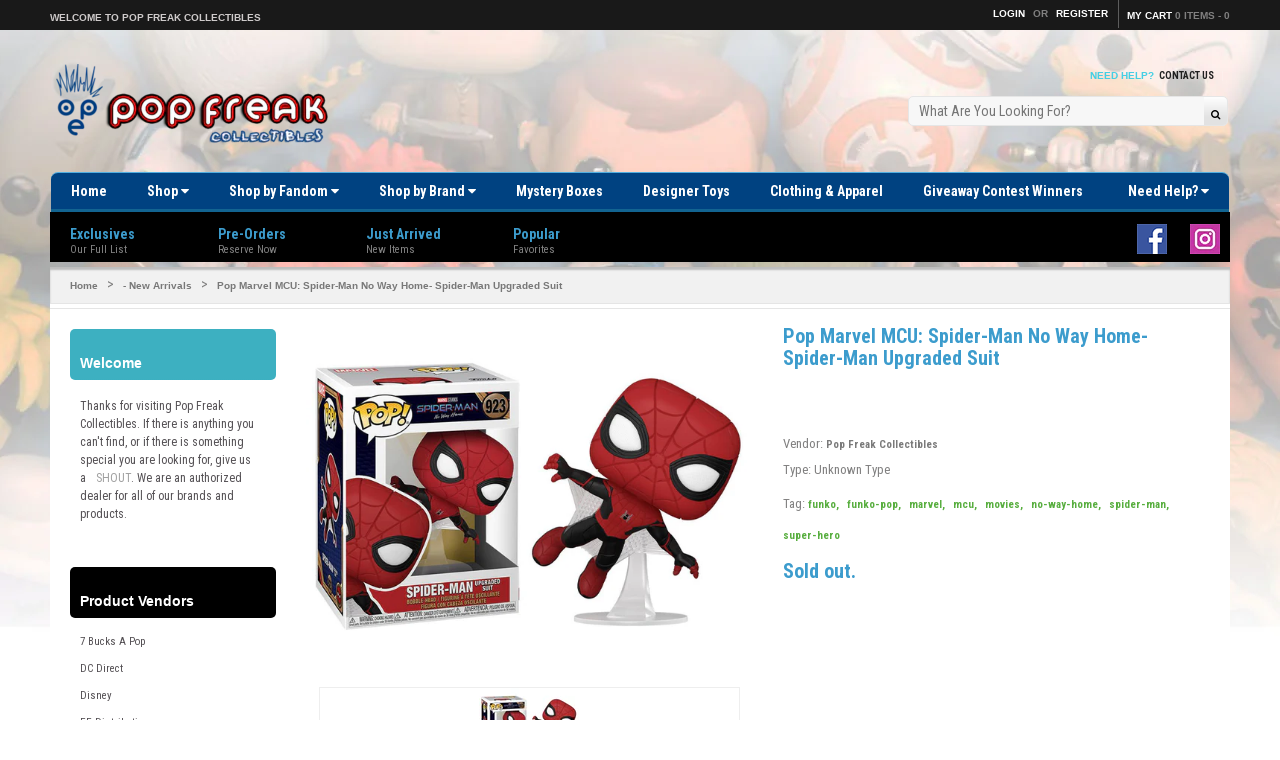

--- FILE ---
content_type: text/html; charset=utf-8
request_url: https://popfreakcollectibles.com/products/pop-marvel-mcu-spider-man-no-way-home-spider-man-upgraded-suit
body_size: 36500
content:
<!doctype html>
<!--[if IE 8 ]>    <html lang="en" class="no-js ie8"> <![endif]-->
<!--[if (gt IE 9)|!(IE)]><!--> <html lang="en" class="no-js"> <!--<![endif]-->
<head>
  
  <link rel="shortcut icon" href="//popfreakcollectibles.com/cdn/shop/t/4/assets/favicon.png?v=128373572909187927361598483871" type="image/png" />
  
  <meta charset="UTF-8">
  <meta http-equiv="Content-Type" content="text/html; charset=utf-8">
  <meta name="viewport" content="width=device-width, initial-scale=1, minimum-scale=1, maximum-scale=1" />
  <link rel="canonical" href="https://popfreakcollectibles.com/products/pop-marvel-mcu-spider-man-no-way-home-spider-man-upgraded-suit" />
  
  
  <meta name="description" content="This Spider-Man: No Way Home Spider-Man Upgraded Suit Pop! Vinyl Figure measures approximately 3 3/4-inches tall. Comes packaged in a window display box. Ages 3 &amp;amp; up" />
  
  
  
  <title>Pop Marvel MCU: Spider-Man No Way Home- Spider-Man Upgraded Suit | Pop Freak Collectibles</title>
  
  
  


  <meta property="og:url" content="https://popfreakcollectibles.com/products/pop-marvel-mcu-spider-man-no-way-home-spider-man-upgraded-suit" />
  <meta property="og:title" content="Pop Marvel MCU: Spider-Man No Way Home- Spider-Man Upgraded Suit" />
  <meta property="og:description" content="This Spider-Man: No Way Home Spider-Man Upgraded Suit Pop! Vinyl Figure measures approximately 3 3/4-inches tall. Comes packaged in a window display box. Ages 3 &amp;amp; up" />
  <meta property="og:image" content="//popfreakcollectibles.com/cdn/shop/products/image_d31524bb-d4e0-46d9-a041-2eb03d3a2c13_medium.jpg?v=1652550299" />

  
   
  <link href='//fonts.googleapis.com/css?family=Roboto+Condensed:400,700' rel='stylesheet' type='text/css'>
  
  
  
  
  <link href="//netdna.bootstrapcdn.com/font-awesome/4.0.3/css/font-awesome.min.css" rel="stylesheet" type="text/css" media="all" />
  
  <link href="//popfreakcollectibles.com/cdn/shop/t/4/assets/jquery.responsive-slider.css?v=98082995775361072941593384783" rel="stylesheet" type="text/css" media="all" />
  
  
  <link href="//popfreakcollectibles.com/cdn/shop/t/4/assets/jquery.fancybox-buttons.css?v=152351277003127671781702504680" rel="stylesheet" type="text/css" media="all" />
  
  
  <link href="//popfreakcollectibles.com/cdn/shop/t/4/assets/cs.animate.css?v=40522597814820462281593384737" rel="stylesheet" type="text/css" media="all" />
  <link href="//popfreakcollectibles.com/cdn/shop/t/4/assets/application.css?v=111474338230778132651702504679" rel="stylesheet" type="text/css" media="all" />
  
  <link href="//popfreakcollectibles.com/cdn/shop/t/4/assets/jquery.owl.carousel.css?v=123034584360911471991702504679" rel="stylesheet" type="text/css" media="all" />
  
  <link href="//popfreakcollectibles.com/cdn/shop/t/4/assets/bootstrap.min.3x.css?v=95628001660561773901593384730" rel="stylesheet" type="text/css" media="all" />
  
  <link href="//popfreakcollectibles.com/cdn/shop/t/4/assets/cs.bootstrap.3x.css?v=118265412357135949421646874756" rel="stylesheet" type="text/css" media="all" />
  
  <link href="//popfreakcollectibles.com/cdn/shop/t/4/assets/cs.global.css?v=18198238106960014781702504680" rel="stylesheet" type="text/css" media="all" />
  <link href="//popfreakcollectibles.com/cdn/shop/t/4/assets/cs.style.css?v=23760391137788789461702504679" rel="stylesheet" type="text/css" media="all" />
  <link href="//popfreakcollectibles.com/cdn/shop/t/4/assets/cs.media.3x.css?v=127732522122020315031646874676" rel="stylesheet" type="text/css" media="all" />
  
  <!--[if IE 8 ]> <link href="//popfreakcollectibles.com/cdn/shop/t/4/assets/ie8.css?v=118172522769782935691646874676" rel="stylesheet" type="text/css" media="all" /> <![endif]-->
  
  
  
  <script src="//popfreakcollectibles.com/cdn/shop/t/4/assets/jquery-1.8.2.min.js?v=16839718699480930611593384753" type="text/javascript"></script>
  <script src="//popfreakcollectibles.com/cdn/shop/t/4/assets/jquery.imagesloaded.min.js?v=87590947715040177931593384757" type="text/javascript"></script>
  
  <script src="//popfreakcollectibles.com/cdn/shop/t/4/assets/bootstrap.min.3x.js?v=161915585427673092901593384731" type="text/javascript"></script>
  
  
  <script src="//popfreakcollectibles.com/cdn/shop/t/4/assets/jquery.event.move.js?v=94948047451081403981593384755" type="text/javascript"></script>
  <script src="//popfreakcollectibles.com/cdn/shop/t/4/assets/jquery.responsive-slider.min.js?v=12177785431732545151593384760" type="text/javascript"></script>
  
  
  
  
  <script src="//popfreakcollectibles.com/cdn/shop/t/4/assets/bootstrap-select.min.js?v=167641698481164472401593384730" type="text/javascript"></script>
  <script src="//popfreakcollectibles.com/cdn/shop/t/4/assets/modernizr.js?v=98655220835448841881593384762" type="text/javascript"></script>
  <script src="//popfreakcollectibles.com/cdn/shop/t/4/assets/cs.optionSelect.js?v=54338590596837047101593384742" type="text/javascript"></script>
  <script src="//popfreakcollectibles.com/cdn/shop/t/4/assets/cs.customSelect.js?v=147518210489575651421593384740" type="text/javascript"></script>  
  <script src="//popfreakcollectibles.com/cdn/shop/t/4/assets/application.js?v=7164290524980272531593384783" type="text/javascript"></script>
  <script src="//popfreakcollectibles.com/cdn/shop/t/4/assets/jquery.owl.carousel.min.js?v=29039801512336166901593384759" type="text/javascript"></script>
  
  
  
  
  <script src="//popfreakcollectibles.com/cdn/shop/t/4/assets/jquery.fancybox-buttons.js?v=55176213373343787281593384756" type="text/javascript"></script>
  
  
  <script src="/services/javascripts/currencies.js" type="text/javascript"></script>
  <script src="//popfreakcollectibles.com/cdn/shop/t/4/assets/jquery.currencies.min.js?v=148731906405125217661593384754" type="text/javascript"></script>
  <script src="//popfreakcollectibles.com/cdn/shop/t/4/assets/cs.script.js?v=168000692193801581631597001542" type="text/javascript"></script>
  
  <!--[if lt IE 9]>
  <script src="//popfreakcollectibles.com/cdn/shop/t/4/assets/html5shiv.js?v=44730457711517181371593384750"></script>
  <script src="//popfreakcollectibles.com/cdn/shop/t/4/assets/respond.min.js?v=141691373683291253341593384772"></script>
  <link href="//popfreakcollectibles.com/cdn/shop/t/4/assets/respond-proxy.html" id="respond-proxy" rel="respond-proxy" />
  <link href="https://popfreakcollectibles.com/pages/respond-js" id="respond-redirect" rel="respond-redirect" />
  <script src="https://popfreakcollectibles.com/pages/respond-js" type="text/javascript"></script>
  <![endif]-->
  
  <script>window.performance && window.performance.mark && window.performance.mark('shopify.content_for_header.start');</script><meta name="facebook-domain-verification" content="uvxds20vxwjpq7131dcung1kxz7cn2">
<meta name="facebook-domain-verification" content="bp1z8wdycj35ae2wgno73b7oakc96o">
<meta name="google-site-verification" content="etNgqFUS0x-Yy2h_WTFZzN00m4ArwWagMq9vPJlQmlk">
<meta id="shopify-digital-wallet" name="shopify-digital-wallet" content="/41086189722/digital_wallets/dialog">
<meta name="shopify-checkout-api-token" content="04683516076e878348093d78322a940a">
<meta id="in-context-paypal-metadata" data-shop-id="41086189722" data-venmo-supported="false" data-environment="production" data-locale="en_US" data-paypal-v4="true" data-currency="USD">
<link rel="alternate" type="application/json+oembed" href="https://popfreakcollectibles.com/products/pop-marvel-mcu-spider-man-no-way-home-spider-man-upgraded-suit.oembed">
<script async="async" src="/checkouts/internal/preloads.js?locale=en-US"></script>
<link rel="preconnect" href="https://shop.app" crossorigin="anonymous">
<script async="async" src="https://shop.app/checkouts/internal/preloads.js?locale=en-US&shop_id=41086189722" crossorigin="anonymous"></script>
<script id="apple-pay-shop-capabilities" type="application/json">{"shopId":41086189722,"countryCode":"US","currencyCode":"USD","merchantCapabilities":["supports3DS"],"merchantId":"gid:\/\/shopify\/Shop\/41086189722","merchantName":"Pop Freak Collectibles","requiredBillingContactFields":["postalAddress","email","phone"],"requiredShippingContactFields":["postalAddress","email","phone"],"shippingType":"shipping","supportedNetworks":["visa","masterCard","amex","discover","elo","jcb"],"total":{"type":"pending","label":"Pop Freak Collectibles","amount":"1.00"},"shopifyPaymentsEnabled":true,"supportsSubscriptions":true}</script>
<script id="shopify-features" type="application/json">{"accessToken":"04683516076e878348093d78322a940a","betas":["rich-media-storefront-analytics"],"domain":"popfreakcollectibles.com","predictiveSearch":true,"shopId":41086189722,"locale":"en"}</script>
<script>var Shopify = Shopify || {};
Shopify.shop = "pop-freak.myshopify.com";
Shopify.locale = "en";
Shopify.currency = {"active":"USD","rate":"1.0"};
Shopify.country = "US";
Shopify.theme = {"name":"Pop Freak - Light","id":103381729434,"schema_name":null,"schema_version":null,"theme_store_id":null,"role":"main"};
Shopify.theme.handle = "null";
Shopify.theme.style = {"id":null,"handle":null};
Shopify.cdnHost = "popfreakcollectibles.com/cdn";
Shopify.routes = Shopify.routes || {};
Shopify.routes.root = "/";</script>
<script type="module">!function(o){(o.Shopify=o.Shopify||{}).modules=!0}(window);</script>
<script>!function(o){function n(){var o=[];function n(){o.push(Array.prototype.slice.apply(arguments))}return n.q=o,n}var t=o.Shopify=o.Shopify||{};t.loadFeatures=n(),t.autoloadFeatures=n()}(window);</script>
<script>
  window.ShopifyPay = window.ShopifyPay || {};
  window.ShopifyPay.apiHost = "shop.app\/pay";
  window.ShopifyPay.redirectState = null;
</script>
<script id="shop-js-analytics" type="application/json">{"pageType":"product"}</script>
<script defer="defer" async type="module" src="//popfreakcollectibles.com/cdn/shopifycloud/shop-js/modules/v2/client.init-shop-cart-sync_BT-GjEfc.en.esm.js"></script>
<script defer="defer" async type="module" src="//popfreakcollectibles.com/cdn/shopifycloud/shop-js/modules/v2/chunk.common_D58fp_Oc.esm.js"></script>
<script defer="defer" async type="module" src="//popfreakcollectibles.com/cdn/shopifycloud/shop-js/modules/v2/chunk.modal_xMitdFEc.esm.js"></script>
<script type="module">
  await import("//popfreakcollectibles.com/cdn/shopifycloud/shop-js/modules/v2/client.init-shop-cart-sync_BT-GjEfc.en.esm.js");
await import("//popfreakcollectibles.com/cdn/shopifycloud/shop-js/modules/v2/chunk.common_D58fp_Oc.esm.js");
await import("//popfreakcollectibles.com/cdn/shopifycloud/shop-js/modules/v2/chunk.modal_xMitdFEc.esm.js");

  window.Shopify.SignInWithShop?.initShopCartSync?.({"fedCMEnabled":true,"windoidEnabled":true});

</script>
<script>
  window.Shopify = window.Shopify || {};
  if (!window.Shopify.featureAssets) window.Shopify.featureAssets = {};
  window.Shopify.featureAssets['shop-js'] = {"shop-cart-sync":["modules/v2/client.shop-cart-sync_DZOKe7Ll.en.esm.js","modules/v2/chunk.common_D58fp_Oc.esm.js","modules/v2/chunk.modal_xMitdFEc.esm.js"],"init-fed-cm":["modules/v2/client.init-fed-cm_B6oLuCjv.en.esm.js","modules/v2/chunk.common_D58fp_Oc.esm.js","modules/v2/chunk.modal_xMitdFEc.esm.js"],"shop-cash-offers":["modules/v2/client.shop-cash-offers_D2sdYoxE.en.esm.js","modules/v2/chunk.common_D58fp_Oc.esm.js","modules/v2/chunk.modal_xMitdFEc.esm.js"],"shop-login-button":["modules/v2/client.shop-login-button_QeVjl5Y3.en.esm.js","modules/v2/chunk.common_D58fp_Oc.esm.js","modules/v2/chunk.modal_xMitdFEc.esm.js"],"pay-button":["modules/v2/client.pay-button_DXTOsIq6.en.esm.js","modules/v2/chunk.common_D58fp_Oc.esm.js","modules/v2/chunk.modal_xMitdFEc.esm.js"],"shop-button":["modules/v2/client.shop-button_DQZHx9pm.en.esm.js","modules/v2/chunk.common_D58fp_Oc.esm.js","modules/v2/chunk.modal_xMitdFEc.esm.js"],"avatar":["modules/v2/client.avatar_BTnouDA3.en.esm.js"],"init-windoid":["modules/v2/client.init-windoid_CR1B-cfM.en.esm.js","modules/v2/chunk.common_D58fp_Oc.esm.js","modules/v2/chunk.modal_xMitdFEc.esm.js"],"init-shop-for-new-customer-accounts":["modules/v2/client.init-shop-for-new-customer-accounts_C_vY_xzh.en.esm.js","modules/v2/client.shop-login-button_QeVjl5Y3.en.esm.js","modules/v2/chunk.common_D58fp_Oc.esm.js","modules/v2/chunk.modal_xMitdFEc.esm.js"],"init-shop-email-lookup-coordinator":["modules/v2/client.init-shop-email-lookup-coordinator_BI7n9ZSv.en.esm.js","modules/v2/chunk.common_D58fp_Oc.esm.js","modules/v2/chunk.modal_xMitdFEc.esm.js"],"init-shop-cart-sync":["modules/v2/client.init-shop-cart-sync_BT-GjEfc.en.esm.js","modules/v2/chunk.common_D58fp_Oc.esm.js","modules/v2/chunk.modal_xMitdFEc.esm.js"],"shop-toast-manager":["modules/v2/client.shop-toast-manager_DiYdP3xc.en.esm.js","modules/v2/chunk.common_D58fp_Oc.esm.js","modules/v2/chunk.modal_xMitdFEc.esm.js"],"init-customer-accounts":["modules/v2/client.init-customer-accounts_D9ZNqS-Q.en.esm.js","modules/v2/client.shop-login-button_QeVjl5Y3.en.esm.js","modules/v2/chunk.common_D58fp_Oc.esm.js","modules/v2/chunk.modal_xMitdFEc.esm.js"],"init-customer-accounts-sign-up":["modules/v2/client.init-customer-accounts-sign-up_iGw4briv.en.esm.js","modules/v2/client.shop-login-button_QeVjl5Y3.en.esm.js","modules/v2/chunk.common_D58fp_Oc.esm.js","modules/v2/chunk.modal_xMitdFEc.esm.js"],"shop-follow-button":["modules/v2/client.shop-follow-button_CqMgW2wH.en.esm.js","modules/v2/chunk.common_D58fp_Oc.esm.js","modules/v2/chunk.modal_xMitdFEc.esm.js"],"checkout-modal":["modules/v2/client.checkout-modal_xHeaAweL.en.esm.js","modules/v2/chunk.common_D58fp_Oc.esm.js","modules/v2/chunk.modal_xMitdFEc.esm.js"],"shop-login":["modules/v2/client.shop-login_D91U-Q7h.en.esm.js","modules/v2/chunk.common_D58fp_Oc.esm.js","modules/v2/chunk.modal_xMitdFEc.esm.js"],"lead-capture":["modules/v2/client.lead-capture_BJmE1dJe.en.esm.js","modules/v2/chunk.common_D58fp_Oc.esm.js","modules/v2/chunk.modal_xMitdFEc.esm.js"],"payment-terms":["modules/v2/client.payment-terms_Ci9AEqFq.en.esm.js","modules/v2/chunk.common_D58fp_Oc.esm.js","modules/v2/chunk.modal_xMitdFEc.esm.js"]};
</script>
<script id="__st">var __st={"a":41086189722,"offset":-18000,"reqid":"5da10cab-ddfd-4894-b1e0-bd9522d60612-1769086591","pageurl":"popfreakcollectibles.com\/products\/pop-marvel-mcu-spider-man-no-way-home-spider-man-upgraded-suit","u":"ffaa0884f21c","p":"product","rtyp":"product","rid":7336221147290};</script>
<script>window.ShopifyPaypalV4VisibilityTracking = true;</script>
<script id="captcha-bootstrap">!function(){'use strict';const t='contact',e='account',n='new_comment',o=[[t,t],['blogs',n],['comments',n],[t,'customer']],c=[[e,'customer_login'],[e,'guest_login'],[e,'recover_customer_password'],[e,'create_customer']],r=t=>t.map((([t,e])=>`form[action*='/${t}']:not([data-nocaptcha='true']) input[name='form_type'][value='${e}']`)).join(','),a=t=>()=>t?[...document.querySelectorAll(t)].map((t=>t.form)):[];function s(){const t=[...o],e=r(t);return a(e)}const i='password',u='form_key',d=['recaptcha-v3-token','g-recaptcha-response','h-captcha-response',i],f=()=>{try{return window.sessionStorage}catch{return}},m='__shopify_v',_=t=>t.elements[u];function p(t,e,n=!1){try{const o=window.sessionStorage,c=JSON.parse(o.getItem(e)),{data:r}=function(t){const{data:e,action:n}=t;return t[m]||n?{data:e,action:n}:{data:t,action:n}}(c);for(const[e,n]of Object.entries(r))t.elements[e]&&(t.elements[e].value=n);n&&o.removeItem(e)}catch(o){console.error('form repopulation failed',{error:o})}}const l='form_type',E='cptcha';function T(t){t.dataset[E]=!0}const w=window,h=w.document,L='Shopify',v='ce_forms',y='captcha';let A=!1;((t,e)=>{const n=(g='f06e6c50-85a8-45c8-87d0-21a2b65856fe',I='https://cdn.shopify.com/shopifycloud/storefront-forms-hcaptcha/ce_storefront_forms_captcha_hcaptcha.v1.5.2.iife.js',D={infoText:'Protected by hCaptcha',privacyText:'Privacy',termsText:'Terms'},(t,e,n)=>{const o=w[L][v],c=o.bindForm;if(c)return c(t,g,e,D).then(n);var r;o.q.push([[t,g,e,D],n]),r=I,A||(h.body.append(Object.assign(h.createElement('script'),{id:'captcha-provider',async:!0,src:r})),A=!0)});var g,I,D;w[L]=w[L]||{},w[L][v]=w[L][v]||{},w[L][v].q=[],w[L][y]=w[L][y]||{},w[L][y].protect=function(t,e){n(t,void 0,e),T(t)},Object.freeze(w[L][y]),function(t,e,n,w,h,L){const[v,y,A,g]=function(t,e,n){const i=e?o:[],u=t?c:[],d=[...i,...u],f=r(d),m=r(i),_=r(d.filter((([t,e])=>n.includes(e))));return[a(f),a(m),a(_),s()]}(w,h,L),I=t=>{const e=t.target;return e instanceof HTMLFormElement?e:e&&e.form},D=t=>v().includes(t);t.addEventListener('submit',(t=>{const e=I(t);if(!e)return;const n=D(e)&&!e.dataset.hcaptchaBound&&!e.dataset.recaptchaBound,o=_(e),c=g().includes(e)&&(!o||!o.value);(n||c)&&t.preventDefault(),c&&!n&&(function(t){try{if(!f())return;!function(t){const e=f();if(!e)return;const n=_(t);if(!n)return;const o=n.value;o&&e.removeItem(o)}(t);const e=Array.from(Array(32),(()=>Math.random().toString(36)[2])).join('');!function(t,e){_(t)||t.append(Object.assign(document.createElement('input'),{type:'hidden',name:u})),t.elements[u].value=e}(t,e),function(t,e){const n=f();if(!n)return;const o=[...t.querySelectorAll(`input[type='${i}']`)].map((({name:t})=>t)),c=[...d,...o],r={};for(const[a,s]of new FormData(t).entries())c.includes(a)||(r[a]=s);n.setItem(e,JSON.stringify({[m]:1,action:t.action,data:r}))}(t,e)}catch(e){console.error('failed to persist form',e)}}(e),e.submit())}));const S=(t,e)=>{t&&!t.dataset[E]&&(n(t,e.some((e=>e===t))),T(t))};for(const o of['focusin','change'])t.addEventListener(o,(t=>{const e=I(t);D(e)&&S(e,y())}));const B=e.get('form_key'),M=e.get(l),P=B&&M;t.addEventListener('DOMContentLoaded',(()=>{const t=y();if(P)for(const e of t)e.elements[l].value===M&&p(e,B);[...new Set([...A(),...v().filter((t=>'true'===t.dataset.shopifyCaptcha))])].forEach((e=>S(e,t)))}))}(h,new URLSearchParams(w.location.search),n,t,e,['guest_login'])})(!0,!0)}();</script>
<script integrity="sha256-4kQ18oKyAcykRKYeNunJcIwy7WH5gtpwJnB7kiuLZ1E=" data-source-attribution="shopify.loadfeatures" defer="defer" src="//popfreakcollectibles.com/cdn/shopifycloud/storefront/assets/storefront/load_feature-a0a9edcb.js" crossorigin="anonymous"></script>
<script crossorigin="anonymous" defer="defer" src="//popfreakcollectibles.com/cdn/shopifycloud/storefront/assets/shopify_pay/storefront-65b4c6d7.js?v=20250812"></script>
<script data-source-attribution="shopify.dynamic_checkout.dynamic.init">var Shopify=Shopify||{};Shopify.PaymentButton=Shopify.PaymentButton||{isStorefrontPortableWallets:!0,init:function(){window.Shopify.PaymentButton.init=function(){};var t=document.createElement("script");t.src="https://popfreakcollectibles.com/cdn/shopifycloud/portable-wallets/latest/portable-wallets.en.js",t.type="module",document.head.appendChild(t)}};
</script>
<script data-source-attribution="shopify.dynamic_checkout.buyer_consent">
  function portableWalletsHideBuyerConsent(e){var t=document.getElementById("shopify-buyer-consent"),n=document.getElementById("shopify-subscription-policy-button");t&&n&&(t.classList.add("hidden"),t.setAttribute("aria-hidden","true"),n.removeEventListener("click",e))}function portableWalletsShowBuyerConsent(e){var t=document.getElementById("shopify-buyer-consent"),n=document.getElementById("shopify-subscription-policy-button");t&&n&&(t.classList.remove("hidden"),t.removeAttribute("aria-hidden"),n.addEventListener("click",e))}window.Shopify?.PaymentButton&&(window.Shopify.PaymentButton.hideBuyerConsent=portableWalletsHideBuyerConsent,window.Shopify.PaymentButton.showBuyerConsent=portableWalletsShowBuyerConsent);
</script>
<script data-source-attribution="shopify.dynamic_checkout.cart.bootstrap">document.addEventListener("DOMContentLoaded",(function(){function t(){return document.querySelector("shopify-accelerated-checkout-cart, shopify-accelerated-checkout")}if(t())Shopify.PaymentButton.init();else{new MutationObserver((function(e,n){t()&&(Shopify.PaymentButton.init(),n.disconnect())})).observe(document.body,{childList:!0,subtree:!0})}}));
</script>
<link id="shopify-accelerated-checkout-styles" rel="stylesheet" media="screen" href="https://popfreakcollectibles.com/cdn/shopifycloud/portable-wallets/latest/accelerated-checkout-backwards-compat.css" crossorigin="anonymous">
<style id="shopify-accelerated-checkout-cart">
        #shopify-buyer-consent {
  margin-top: 1em;
  display: inline-block;
  width: 100%;
}

#shopify-buyer-consent.hidden {
  display: none;
}

#shopify-subscription-policy-button {
  background: none;
  border: none;
  padding: 0;
  text-decoration: underline;
  font-size: inherit;
  cursor: pointer;
}

#shopify-subscription-policy-button::before {
  box-shadow: none;
}

      </style>

<script>window.performance && window.performance.mark && window.performance.mark('shopify.content_for_header.end');</script>
<!-- Google Tag Manager -->
<script>(function(w,d,s,l,i){w[l]=w[l]||[];w[l].push({'gtm.start':
new Date().getTime(),event:'gtm.js'});var f=d.getElementsByTagName(s)[0],
j=d.createElement(s),dl=l!='dataLayer'?'&l='+l:'';j.async=true;j.src=
'https://www.googletagmanager.com/gtm.js?id='+i+dl;f.parentNode.insertBefore(j,f);
})(window,document,'script','dataLayer','GTM-T2CPSN6');</script>
<!-- End Google Tag Manager -->
  
  <meta name="google-site-verification" content="ZBFs9350-KFZjBxfcu7ofS3qKZesltwGA6LL5vcIAnY" />
<link href="https://monorail-edge.shopifysvc.com" rel="dns-prefetch">
<script>(function(){if ("sendBeacon" in navigator && "performance" in window) {try {var session_token_from_headers = performance.getEntriesByType('navigation')[0].serverTiming.find(x => x.name == '_s').description;} catch {var session_token_from_headers = undefined;}var session_cookie_matches = document.cookie.match(/_shopify_s=([^;]*)/);var session_token_from_cookie = session_cookie_matches && session_cookie_matches.length === 2 ? session_cookie_matches[1] : "";var session_token = session_token_from_headers || session_token_from_cookie || "";function handle_abandonment_event(e) {var entries = performance.getEntries().filter(function(entry) {return /monorail-edge.shopifysvc.com/.test(entry.name);});if (!window.abandonment_tracked && entries.length === 0) {window.abandonment_tracked = true;var currentMs = Date.now();var navigation_start = performance.timing.navigationStart;var payload = {shop_id: 41086189722,url: window.location.href,navigation_start,duration: currentMs - navigation_start,session_token,page_type: "product"};window.navigator.sendBeacon("https://monorail-edge.shopifysvc.com/v1/produce", JSON.stringify({schema_id: "online_store_buyer_site_abandonment/1.1",payload: payload,metadata: {event_created_at_ms: currentMs,event_sent_at_ms: currentMs}}));}}window.addEventListener('pagehide', handle_abandonment_event);}}());</script>
<script id="web-pixels-manager-setup">(function e(e,d,r,n,o){if(void 0===o&&(o={}),!Boolean(null===(a=null===(i=window.Shopify)||void 0===i?void 0:i.analytics)||void 0===a?void 0:a.replayQueue)){var i,a;window.Shopify=window.Shopify||{};var t=window.Shopify;t.analytics=t.analytics||{};var s=t.analytics;s.replayQueue=[],s.publish=function(e,d,r){return s.replayQueue.push([e,d,r]),!0};try{self.performance.mark("wpm:start")}catch(e){}var l=function(){var e={modern:/Edge?\/(1{2}[4-9]|1[2-9]\d|[2-9]\d{2}|\d{4,})\.\d+(\.\d+|)|Firefox\/(1{2}[4-9]|1[2-9]\d|[2-9]\d{2}|\d{4,})\.\d+(\.\d+|)|Chrom(ium|e)\/(9{2}|\d{3,})\.\d+(\.\d+|)|(Maci|X1{2}).+ Version\/(15\.\d+|(1[6-9]|[2-9]\d|\d{3,})\.\d+)([,.]\d+|)( \(\w+\)|)( Mobile\/\w+|) Safari\/|Chrome.+OPR\/(9{2}|\d{3,})\.\d+\.\d+|(CPU[ +]OS|iPhone[ +]OS|CPU[ +]iPhone|CPU IPhone OS|CPU iPad OS)[ +]+(15[._]\d+|(1[6-9]|[2-9]\d|\d{3,})[._]\d+)([._]\d+|)|Android:?[ /-](13[3-9]|1[4-9]\d|[2-9]\d{2}|\d{4,})(\.\d+|)(\.\d+|)|Android.+Firefox\/(13[5-9]|1[4-9]\d|[2-9]\d{2}|\d{4,})\.\d+(\.\d+|)|Android.+Chrom(ium|e)\/(13[3-9]|1[4-9]\d|[2-9]\d{2}|\d{4,})\.\d+(\.\d+|)|SamsungBrowser\/([2-9]\d|\d{3,})\.\d+/,legacy:/Edge?\/(1[6-9]|[2-9]\d|\d{3,})\.\d+(\.\d+|)|Firefox\/(5[4-9]|[6-9]\d|\d{3,})\.\d+(\.\d+|)|Chrom(ium|e)\/(5[1-9]|[6-9]\d|\d{3,})\.\d+(\.\d+|)([\d.]+$|.*Safari\/(?![\d.]+ Edge\/[\d.]+$))|(Maci|X1{2}).+ Version\/(10\.\d+|(1[1-9]|[2-9]\d|\d{3,})\.\d+)([,.]\d+|)( \(\w+\)|)( Mobile\/\w+|) Safari\/|Chrome.+OPR\/(3[89]|[4-9]\d|\d{3,})\.\d+\.\d+|(CPU[ +]OS|iPhone[ +]OS|CPU[ +]iPhone|CPU IPhone OS|CPU iPad OS)[ +]+(10[._]\d+|(1[1-9]|[2-9]\d|\d{3,})[._]\d+)([._]\d+|)|Android:?[ /-](13[3-9]|1[4-9]\d|[2-9]\d{2}|\d{4,})(\.\d+|)(\.\d+|)|Mobile Safari.+OPR\/([89]\d|\d{3,})\.\d+\.\d+|Android.+Firefox\/(13[5-9]|1[4-9]\d|[2-9]\d{2}|\d{4,})\.\d+(\.\d+|)|Android.+Chrom(ium|e)\/(13[3-9]|1[4-9]\d|[2-9]\d{2}|\d{4,})\.\d+(\.\d+|)|Android.+(UC? ?Browser|UCWEB|U3)[ /]?(15\.([5-9]|\d{2,})|(1[6-9]|[2-9]\d|\d{3,})\.\d+)\.\d+|SamsungBrowser\/(5\.\d+|([6-9]|\d{2,})\.\d+)|Android.+MQ{2}Browser\/(14(\.(9|\d{2,})|)|(1[5-9]|[2-9]\d|\d{3,})(\.\d+|))(\.\d+|)|K[Aa][Ii]OS\/(3\.\d+|([4-9]|\d{2,})\.\d+)(\.\d+|)/},d=e.modern,r=e.legacy,n=navigator.userAgent;return n.match(d)?"modern":n.match(r)?"legacy":"unknown"}(),u="modern"===l?"modern":"legacy",c=(null!=n?n:{modern:"",legacy:""})[u],f=function(e){return[e.baseUrl,"/wpm","/b",e.hashVersion,"modern"===e.buildTarget?"m":"l",".js"].join("")}({baseUrl:d,hashVersion:r,buildTarget:u}),m=function(e){var d=e.version,r=e.bundleTarget,n=e.surface,o=e.pageUrl,i=e.monorailEndpoint;return{emit:function(e){var a=e.status,t=e.errorMsg,s=(new Date).getTime(),l=JSON.stringify({metadata:{event_sent_at_ms:s},events:[{schema_id:"web_pixels_manager_load/3.1",payload:{version:d,bundle_target:r,page_url:o,status:a,surface:n,error_msg:t},metadata:{event_created_at_ms:s}}]});if(!i)return console&&console.warn&&console.warn("[Web Pixels Manager] No Monorail endpoint provided, skipping logging."),!1;try{return self.navigator.sendBeacon.bind(self.navigator)(i,l)}catch(e){}var u=new XMLHttpRequest;try{return u.open("POST",i,!0),u.setRequestHeader("Content-Type","text/plain"),u.send(l),!0}catch(e){return console&&console.warn&&console.warn("[Web Pixels Manager] Got an unhandled error while logging to Monorail."),!1}}}}({version:r,bundleTarget:l,surface:e.surface,pageUrl:self.location.href,monorailEndpoint:e.monorailEndpoint});try{o.browserTarget=l,function(e){var d=e.src,r=e.async,n=void 0===r||r,o=e.onload,i=e.onerror,a=e.sri,t=e.scriptDataAttributes,s=void 0===t?{}:t,l=document.createElement("script"),u=document.querySelector("head"),c=document.querySelector("body");if(l.async=n,l.src=d,a&&(l.integrity=a,l.crossOrigin="anonymous"),s)for(var f in s)if(Object.prototype.hasOwnProperty.call(s,f))try{l.dataset[f]=s[f]}catch(e){}if(o&&l.addEventListener("load",o),i&&l.addEventListener("error",i),u)u.appendChild(l);else{if(!c)throw new Error("Did not find a head or body element to append the script");c.appendChild(l)}}({src:f,async:!0,onload:function(){if(!function(){var e,d;return Boolean(null===(d=null===(e=window.Shopify)||void 0===e?void 0:e.analytics)||void 0===d?void 0:d.initialized)}()){var d=window.webPixelsManager.init(e)||void 0;if(d){var r=window.Shopify.analytics;r.replayQueue.forEach((function(e){var r=e[0],n=e[1],o=e[2];d.publishCustomEvent(r,n,o)})),r.replayQueue=[],r.publish=d.publishCustomEvent,r.visitor=d.visitor,r.initialized=!0}}},onerror:function(){return m.emit({status:"failed",errorMsg:"".concat(f," has failed to load")})},sri:function(e){var d=/^sha384-[A-Za-z0-9+/=]+$/;return"string"==typeof e&&d.test(e)}(c)?c:"",scriptDataAttributes:o}),m.emit({status:"loading"})}catch(e){m.emit({status:"failed",errorMsg:(null==e?void 0:e.message)||"Unknown error"})}}})({shopId: 41086189722,storefrontBaseUrl: "https://popfreakcollectibles.com",extensionsBaseUrl: "https://extensions.shopifycdn.com/cdn/shopifycloud/web-pixels-manager",monorailEndpoint: "https://monorail-edge.shopifysvc.com/unstable/produce_batch",surface: "storefront-renderer",enabledBetaFlags: ["2dca8a86"],webPixelsConfigList: [{"id":"631177370","configuration":"{\"config\":\"{\\\"pixel_id\\\":\\\"G-GV3B3RMDBD\\\",\\\"target_country\\\":\\\"US\\\",\\\"gtag_events\\\":[{\\\"type\\\":\\\"begin_checkout\\\",\\\"action_label\\\":\\\"G-GV3B3RMDBD\\\"},{\\\"type\\\":\\\"search\\\",\\\"action_label\\\":\\\"G-GV3B3RMDBD\\\"},{\\\"type\\\":\\\"view_item\\\",\\\"action_label\\\":[\\\"G-GV3B3RMDBD\\\",\\\"MC-YWKT4RE23R\\\"]},{\\\"type\\\":\\\"purchase\\\",\\\"action_label\\\":[\\\"G-GV3B3RMDBD\\\",\\\"MC-YWKT4RE23R\\\"]},{\\\"type\\\":\\\"page_view\\\",\\\"action_label\\\":[\\\"G-GV3B3RMDBD\\\",\\\"MC-YWKT4RE23R\\\"]},{\\\"type\\\":\\\"add_payment_info\\\",\\\"action_label\\\":\\\"G-GV3B3RMDBD\\\"},{\\\"type\\\":\\\"add_to_cart\\\",\\\"action_label\\\":\\\"G-GV3B3RMDBD\\\"}],\\\"enable_monitoring_mode\\\":false}\"}","eventPayloadVersion":"v1","runtimeContext":"OPEN","scriptVersion":"b2a88bafab3e21179ed38636efcd8a93","type":"APP","apiClientId":1780363,"privacyPurposes":[],"dataSharingAdjustments":{"protectedCustomerApprovalScopes":["read_customer_address","read_customer_email","read_customer_name","read_customer_personal_data","read_customer_phone"]}},{"id":"280199322","configuration":"{\"pixel_id\":\"1297068110751752\",\"pixel_type\":\"facebook_pixel\",\"metaapp_system_user_token\":\"-\"}","eventPayloadVersion":"v1","runtimeContext":"OPEN","scriptVersion":"ca16bc87fe92b6042fbaa3acc2fbdaa6","type":"APP","apiClientId":2329312,"privacyPurposes":["ANALYTICS","MARKETING","SALE_OF_DATA"],"dataSharingAdjustments":{"protectedCustomerApprovalScopes":["read_customer_address","read_customer_email","read_customer_name","read_customer_personal_data","read_customer_phone"]}},{"id":"shopify-app-pixel","configuration":"{}","eventPayloadVersion":"v1","runtimeContext":"STRICT","scriptVersion":"0450","apiClientId":"shopify-pixel","type":"APP","privacyPurposes":["ANALYTICS","MARKETING"]},{"id":"shopify-custom-pixel","eventPayloadVersion":"v1","runtimeContext":"LAX","scriptVersion":"0450","apiClientId":"shopify-pixel","type":"CUSTOM","privacyPurposes":["ANALYTICS","MARKETING"]}],isMerchantRequest: false,initData: {"shop":{"name":"Pop Freak Collectibles","paymentSettings":{"currencyCode":"USD"},"myshopifyDomain":"pop-freak.myshopify.com","countryCode":"US","storefrontUrl":"https:\/\/popfreakcollectibles.com"},"customer":null,"cart":null,"checkout":null,"productVariants":[{"price":{"amount":12.99,"currencyCode":"USD"},"product":{"title":"Pop Marvel MCU: Spider-Man No Way Home- Spider-Man Upgraded Suit","vendor":"Pop Freak Collectibles","id":"7336221147290","untranslatedTitle":"Pop Marvel MCU: Spider-Man No Way Home- Spider-Man Upgraded Suit","url":"\/products\/pop-marvel-mcu-spider-man-no-way-home-spider-man-upgraded-suit","type":""},"id":"41972405698714","image":{"src":"\/\/popfreakcollectibles.com\/cdn\/shop\/products\/image_d31524bb-d4e0-46d9-a041-2eb03d3a2c13.jpg?v=1652550299"},"sku":"57634","title":"Default Title","untranslatedTitle":"Default Title"}],"purchasingCompany":null},},"https://popfreakcollectibles.com/cdn","fcfee988w5aeb613cpc8e4bc33m6693e112",{"modern":"","legacy":""},{"shopId":"41086189722","storefrontBaseUrl":"https:\/\/popfreakcollectibles.com","extensionBaseUrl":"https:\/\/extensions.shopifycdn.com\/cdn\/shopifycloud\/web-pixels-manager","surface":"storefront-renderer","enabledBetaFlags":"[\"2dca8a86\"]","isMerchantRequest":"false","hashVersion":"fcfee988w5aeb613cpc8e4bc33m6693e112","publish":"custom","events":"[[\"page_viewed\",{}],[\"product_viewed\",{\"productVariant\":{\"price\":{\"amount\":12.99,\"currencyCode\":\"USD\"},\"product\":{\"title\":\"Pop Marvel MCU: Spider-Man No Way Home- Spider-Man Upgraded Suit\",\"vendor\":\"Pop Freak Collectibles\",\"id\":\"7336221147290\",\"untranslatedTitle\":\"Pop Marvel MCU: Spider-Man No Way Home- Spider-Man Upgraded Suit\",\"url\":\"\/products\/pop-marvel-mcu-spider-man-no-way-home-spider-man-upgraded-suit\",\"type\":\"\"},\"id\":\"41972405698714\",\"image\":{\"src\":\"\/\/popfreakcollectibles.com\/cdn\/shop\/products\/image_d31524bb-d4e0-46d9-a041-2eb03d3a2c13.jpg?v=1652550299\"},\"sku\":\"57634\",\"title\":\"Default Title\",\"untranslatedTitle\":\"Default Title\"}}]]"});</script><script>
  window.ShopifyAnalytics = window.ShopifyAnalytics || {};
  window.ShopifyAnalytics.meta = window.ShopifyAnalytics.meta || {};
  window.ShopifyAnalytics.meta.currency = 'USD';
  var meta = {"product":{"id":7336221147290,"gid":"gid:\/\/shopify\/Product\/7336221147290","vendor":"Pop Freak Collectibles","type":"","handle":"pop-marvel-mcu-spider-man-no-way-home-spider-man-upgraded-suit","variants":[{"id":41972405698714,"price":1299,"name":"Pop Marvel MCU: Spider-Man No Way Home- Spider-Man Upgraded Suit","public_title":null,"sku":"57634"}],"remote":false},"page":{"pageType":"product","resourceType":"product","resourceId":7336221147290,"requestId":"5da10cab-ddfd-4894-b1e0-bd9522d60612-1769086591"}};
  for (var attr in meta) {
    window.ShopifyAnalytics.meta[attr] = meta[attr];
  }
</script>
<script class="analytics">
  (function () {
    var customDocumentWrite = function(content) {
      var jquery = null;

      if (window.jQuery) {
        jquery = window.jQuery;
      } else if (window.Checkout && window.Checkout.$) {
        jquery = window.Checkout.$;
      }

      if (jquery) {
        jquery('body').append(content);
      }
    };

    var hasLoggedConversion = function(token) {
      if (token) {
        return document.cookie.indexOf('loggedConversion=' + token) !== -1;
      }
      return false;
    }

    var setCookieIfConversion = function(token) {
      if (token) {
        var twoMonthsFromNow = new Date(Date.now());
        twoMonthsFromNow.setMonth(twoMonthsFromNow.getMonth() + 2);

        document.cookie = 'loggedConversion=' + token + '; expires=' + twoMonthsFromNow;
      }
    }

    var trekkie = window.ShopifyAnalytics.lib = window.trekkie = window.trekkie || [];
    if (trekkie.integrations) {
      return;
    }
    trekkie.methods = [
      'identify',
      'page',
      'ready',
      'track',
      'trackForm',
      'trackLink'
    ];
    trekkie.factory = function(method) {
      return function() {
        var args = Array.prototype.slice.call(arguments);
        args.unshift(method);
        trekkie.push(args);
        return trekkie;
      };
    };
    for (var i = 0; i < trekkie.methods.length; i++) {
      var key = trekkie.methods[i];
      trekkie[key] = trekkie.factory(key);
    }
    trekkie.load = function(config) {
      trekkie.config = config || {};
      trekkie.config.initialDocumentCookie = document.cookie;
      var first = document.getElementsByTagName('script')[0];
      var script = document.createElement('script');
      script.type = 'text/javascript';
      script.onerror = function(e) {
        var scriptFallback = document.createElement('script');
        scriptFallback.type = 'text/javascript';
        scriptFallback.onerror = function(error) {
                var Monorail = {
      produce: function produce(monorailDomain, schemaId, payload) {
        var currentMs = new Date().getTime();
        var event = {
          schema_id: schemaId,
          payload: payload,
          metadata: {
            event_created_at_ms: currentMs,
            event_sent_at_ms: currentMs
          }
        };
        return Monorail.sendRequest("https://" + monorailDomain + "/v1/produce", JSON.stringify(event));
      },
      sendRequest: function sendRequest(endpointUrl, payload) {
        // Try the sendBeacon API
        if (window && window.navigator && typeof window.navigator.sendBeacon === 'function' && typeof window.Blob === 'function' && !Monorail.isIos12()) {
          var blobData = new window.Blob([payload], {
            type: 'text/plain'
          });

          if (window.navigator.sendBeacon(endpointUrl, blobData)) {
            return true;
          } // sendBeacon was not successful

        } // XHR beacon

        var xhr = new XMLHttpRequest();

        try {
          xhr.open('POST', endpointUrl);
          xhr.setRequestHeader('Content-Type', 'text/plain');
          xhr.send(payload);
        } catch (e) {
          console.log(e);
        }

        return false;
      },
      isIos12: function isIos12() {
        return window.navigator.userAgent.lastIndexOf('iPhone; CPU iPhone OS 12_') !== -1 || window.navigator.userAgent.lastIndexOf('iPad; CPU OS 12_') !== -1;
      }
    };
    Monorail.produce('monorail-edge.shopifysvc.com',
      'trekkie_storefront_load_errors/1.1',
      {shop_id: 41086189722,
      theme_id: 103381729434,
      app_name: "storefront",
      context_url: window.location.href,
      source_url: "//popfreakcollectibles.com/cdn/s/trekkie.storefront.1bbfab421998800ff09850b62e84b8915387986d.min.js"});

        };
        scriptFallback.async = true;
        scriptFallback.src = '//popfreakcollectibles.com/cdn/s/trekkie.storefront.1bbfab421998800ff09850b62e84b8915387986d.min.js';
        first.parentNode.insertBefore(scriptFallback, first);
      };
      script.async = true;
      script.src = '//popfreakcollectibles.com/cdn/s/trekkie.storefront.1bbfab421998800ff09850b62e84b8915387986d.min.js';
      first.parentNode.insertBefore(script, first);
    };
    trekkie.load(
      {"Trekkie":{"appName":"storefront","development":false,"defaultAttributes":{"shopId":41086189722,"isMerchantRequest":null,"themeId":103381729434,"themeCityHash":"236486177782460786","contentLanguage":"en","currency":"USD","eventMetadataId":"9de95e9f-fcc3-4b58-8806-1bc4913e6c38"},"isServerSideCookieWritingEnabled":true,"monorailRegion":"shop_domain","enabledBetaFlags":["65f19447"]},"Session Attribution":{},"S2S":{"facebookCapiEnabled":true,"source":"trekkie-storefront-renderer","apiClientId":580111}}
    );

    var loaded = false;
    trekkie.ready(function() {
      if (loaded) return;
      loaded = true;

      window.ShopifyAnalytics.lib = window.trekkie;

      var originalDocumentWrite = document.write;
      document.write = customDocumentWrite;
      try { window.ShopifyAnalytics.merchantGoogleAnalytics.call(this); } catch(error) {};
      document.write = originalDocumentWrite;

      window.ShopifyAnalytics.lib.page(null,{"pageType":"product","resourceType":"product","resourceId":7336221147290,"requestId":"5da10cab-ddfd-4894-b1e0-bd9522d60612-1769086591","shopifyEmitted":true});

      var match = window.location.pathname.match(/checkouts\/(.+)\/(thank_you|post_purchase)/)
      var token = match? match[1]: undefined;
      if (!hasLoggedConversion(token)) {
        setCookieIfConversion(token);
        window.ShopifyAnalytics.lib.track("Viewed Product",{"currency":"USD","variantId":41972405698714,"productId":7336221147290,"productGid":"gid:\/\/shopify\/Product\/7336221147290","name":"Pop Marvel MCU: Spider-Man No Way Home- Spider-Man Upgraded Suit","price":"12.99","sku":"57634","brand":"Pop Freak Collectibles","variant":null,"category":"","nonInteraction":true,"remote":false},undefined,undefined,{"shopifyEmitted":true});
      window.ShopifyAnalytics.lib.track("monorail:\/\/trekkie_storefront_viewed_product\/1.1",{"currency":"USD","variantId":41972405698714,"productId":7336221147290,"productGid":"gid:\/\/shopify\/Product\/7336221147290","name":"Pop Marvel MCU: Spider-Man No Way Home- Spider-Man Upgraded Suit","price":"12.99","sku":"57634","brand":"Pop Freak Collectibles","variant":null,"category":"","nonInteraction":true,"remote":false,"referer":"https:\/\/popfreakcollectibles.com\/products\/pop-marvel-mcu-spider-man-no-way-home-spider-man-upgraded-suit"});
      }
    });


        var eventsListenerScript = document.createElement('script');
        eventsListenerScript.async = true;
        eventsListenerScript.src = "//popfreakcollectibles.com/cdn/shopifycloud/storefront/assets/shop_events_listener-3da45d37.js";
        document.getElementsByTagName('head')[0].appendChild(eventsListenerScript);

})();</script>
  <script>
  if (!window.ga || (window.ga && typeof window.ga !== 'function')) {
    window.ga = function ga() {
      (window.ga.q = window.ga.q || []).push(arguments);
      if (window.Shopify && window.Shopify.analytics && typeof window.Shopify.analytics.publish === 'function') {
        window.Shopify.analytics.publish("ga_stub_called", {}, {sendTo: "google_osp_migration"});
      }
      console.error("Shopify's Google Analytics stub called with:", Array.from(arguments), "\nSee https://help.shopify.com/manual/promoting-marketing/pixels/pixel-migration#google for more information.");
    };
    if (window.Shopify && window.Shopify.analytics && typeof window.Shopify.analytics.publish === 'function') {
      window.Shopify.analytics.publish("ga_stub_initialized", {}, {sendTo: "google_osp_migration"});
    }
  }
</script>
<script
  defer
  src="https://popfreakcollectibles.com/cdn/shopifycloud/perf-kit/shopify-perf-kit-3.0.4.min.js"
  data-application="storefront-renderer"
  data-shop-id="41086189722"
  data-render-region="gcp-us-central1"
  data-page-type="product"
  data-theme-instance-id="103381729434"
  data-theme-name=""
  data-theme-version=""
  data-monorail-region="shop_domain"
  data-resource-timing-sampling-rate="10"
  data-shs="true"
  data-shs-beacon="true"
  data-shs-export-with-fetch="true"
  data-shs-logs-sample-rate="1"
  data-shs-beacon-endpoint="https://popfreakcollectibles.com/api/collect"
></script>
</head>

<body class="templateProduct">
  
  <!-- Google Tag Manager (noscript) -->
<noscript><iframe src="https://www.googletagmanager.com/ns.html?id=GTM-T2CPSN6"
height="0" width="0" style="display:none;visibility:hidden"></iframe></noscript>
<!-- End Google Tag Manager (noscript) -->
  <!-- Header -->
  <header id="top" class="clearfix">
    <div id="top-other">
      <div class="container">
        <div class="row">
          <div class="welcome col-md-9 text-left">
            Welcome to Pop Freak Collectibles
          </div>
          
          <div class="top-other col-md-15">
            <ul class="list-inline text-right">
              
              <li class="customer-links">
                
  
  <ul id="accounts" class="list-inline">
    
    <li class="login">
      
      <span id="loginButton" class="dropdown-toggle" data-toggle="dropdown">
        Login
        <i class="sub-dropdown1"></i>
        <i class="sub-dropdown"></i>
      </span>
      
      <!-- Customer Account Login -->
      <div id="loginBox" class="dropdown-menu text-left">
        <form method="post" action="/account/login" id="customer_login" accept-charset="UTF-8" data-login-with-shop-sign-in="true"><input type="hidden" name="form_type" value="customer_login" /><input type="hidden" name="utf8" value="✓" />
        
        <div id="bodyBox">
          <div class="sb-title">Login</div>
          <ul class="control-container customer-accounts list-unstyled">
            <li class="clearfix">
              <label for="customer_email_box" class="control-label">Email Address <span class="req">*</span></label>
              <input type="email" value="" name="customer[email]" id="customer_email_box" class="form-control" />
            </li>
            
            <li class="clearfix">
              <label for="customer_password_box" class="control-label">Password <span class="req">*</span></label>
              <input type="password" value="" name="customer[password]" id="customer_password_box" class="form-control password" />
            </li>
            
            
            <li class="clearfix last1">
              <button class="btn btn-1" type="submit">Login</button>
            </li>
            <li>
              <a class="register" href="/account/register">Creat New Account</a>
            </li>
          </ul>
        </div>
        </form>
      </div>
      
      
    </li>
     
    <li>or</li>
    <li class="register">
     <a href="/account/register" id="customer_register_link">Register</a>
    </li>
    
    
  </ul>
  


              </li>
              
              <li class="umbrella">
                
                <div id="umbrella" class="list-inline unmargin">
                  <div class="cart-link">
                    <div class="dropdown-toggle" data-toggle="dropdown">
                      <i class="sub-dropdown1"></i>
                      <i class="sub-dropdown"></i>
                      
                      <a class="num-items-in-cart link-dropdown" href="/cart">
                        <span>My Cart</span>
                        <span class="icon">
                          <span class="number">0</span> items <span class="total">- <span class="money">0</span></span>
                        </span>
                      </a>
                    </div>
                    
                    
                    <div id="cart-info" class="dropdown-menu">
                      <div id="cart-content">
                        <div class="loading">
                          <img src="//popfreakcollectibles.com/cdn/shop/t/4/assets/loader.gif?v=147071982126738704471593384761" alt="" />
                        </div>
                      </div>
                    </div>
                    
                  </div>
                </div>
              </li>
              
            </ul>
          </div>
        </div>
      </div>
    </div>
    
    
    <div class="container">
      
      <div class="row">
  <div class="gr-header">
    <div class="col-md-12 top-logo">
    <a id="site-title" href="/" title="Pop Freak Collectibles">
      
      <img src="//popfreakcollectibles.com/cdn/shop/t/4/assets/logo.png?v=75338435049691105071598214185" alt="Pop Freak Collectibles" />
      
    </a>
  </div>

  <div class="col-md-12 top-support">
    <div class="support">
      <span class="h5 txt_color">NEED HELP?</span><span><a href="https://popfreakcollectibles.com/pages/contact-us">Contact Us</a></span>
      <span class="line"></span>
      
      <a href="ymsgr:sendIM?codespot"></a> 
      
    </div>
    <div class="top-search">
      
      <form id="header-search" class="search-form" action="/search" method="get">
        <input type="hidden" name="type" value="product" />
        <input type="text" class="input-block-level" name="q" value="" accesskey="4" autocomplete="off" placeholder="What Are You Looking For?" />
        
        <button type="submit" class="search-submit" title="Search">
          <i class="fa fa-search"></i>
        </button>
        
      </form>
      
    </div>
  </div>
  </div>  
</div>

      
    </div>
    
    
    <div class="container">
      <div class="row top-navigation">
        
<nav class="navbar" role="navigation">
  <div class="clearfix">
    <div class="navbar-header">
      <button type="button" class="navbar-toggle" data-toggle="collapse" data-target=".navbar-collapse">
        <span class="sr-only">Toggle main navigation</span>
        <span class="icon-bar"></span>
        <span class="icon-bar"></span>
        <span class="icon-bar"></span>
      </button>
    </div>
    
    <div class="is-mobile visible-xs">
      <ul class="list-inline">
        <li class="is-mobile-menu">
          <div class="btn-navbar" data-toggle="collapse" data-target=".navbar-collapse">
            <span class="icon-bar-group">
              <span class="icon-bar"></span>
              <span class="icon-bar"></span>
              <span class="icon-bar"></span>
            </span>
          </div>
        </li>
        
        
        <li class="is-mobile-login">
          <div class="btn-group">
            <div class="dropdown-toggle" data-toggle="dropdown">
              <i class="fa fa-user"></i>
            </div>
            <ul class="customer dropdown-menu">
              
              <li class="logout">
                <a href="/account/login">Log in</a>
              </li>
              <li class="account">
                <a href="/account/register">Register</a>
              </li>
              
            </ul>
          </div>
        </li>
        
        
        
        
        <li class="is-mobile-cart">
          <a href="/cart"><i class="fa fa-shopping-cart"></i></a>
        </li>
      </ul>
    </div>
    
    <div class="collapse navbar-collapse"> 
      <ul class="nav navbar-nav hoverMenuWrapper">
        
        

<li class="">
  <a href="/">
    
    Home
    <span></span>
    
  </a>
</li>

        
        

<li class=" dropdown">
  <a href="/collections" class="dropdown-toggle link-dropdown" data-toggle="dropdown">
    
    Shop
    <i class="fa fa-caret-down"></i>
    <i class="sub-dropdown1 visible-md visible-lg"></i>
    <i class="sub-dropdown visible-md visible-lg"></i>
  </a>
  <ul class="dropdown-menu">
    
    

<li><a tabindex="-1" href="/collections" title="All Items & Categories">All Items & Categories</a></li>


    
    

<li><a tabindex="-1" href="/collections/new-arrivals" title="New Arrivals">New Arrivals</a></li>


    
    

<li><a tabindex="-1" href="/collections/mystery-boxes" title="Mystery Boxes">Mystery Boxes</a></li>


    
    

<li><a tabindex="-1" href="/pages/contact-us" title="Visit Us">Visit Us</a></li>


    
  </ul>
</li>

        
        

<li class=" dropdown">
  <a href="/collections" class="dropdown-toggle link-dropdown" data-toggle="dropdown">
    
    Shop by Fandom
    <i class="fa fa-caret-down"></i>
    <i class="sub-dropdown1 visible-md visible-lg"></i>
    <i class="sub-dropdown visible-md visible-lg"></i>
  </a>
  <ul class="dropdown-menu">
    
    

<li><a tabindex="-1" href="/collections/marvel" title="Marvel">Marvel</a></li>


    
    

<li><a tabindex="-1" href="/collections/star-wars" title="Star Wars">Star Wars</a></li>


    
    

<li><a tabindex="-1" href="/collections/dc" title="DC">DC</a></li>


    
    

<li><a tabindex="-1" href="/collections/disney" title="Disney">Disney</a></li>


    
  </ul>
</li>

        
        

<li class=" dropdown">
  <a href="/collections" class="dropdown-toggle link-dropdown" data-toggle="dropdown">
    
    Shop by Brand
    <i class="fa fa-caret-down"></i>
    <i class="sub-dropdown1 visible-md visible-lg"></i>
    <i class="sub-dropdown visible-md visible-lg"></i>
  </a>
  <ul class="dropdown-menu">
    
    

<li><a tabindex="-1" href="/collections/mcfarlane-toys" title="McFarlane Toys">McFarlane Toys</a></li>


    
    

<li><a tabindex="-1" href="/collections/figpin" title="FiGPiN">FiGPiN</a></li>


    
    

<li><a tabindex="-1" href="/collections/loungefly" title="Loungefly">Loungefly</a></li>


    
    

<li class="divider"></li>
<li class="dropdown-header">Funko</li>



<li><a tabindex="-1" href="/collections/funko-pop" title="Pop!">Pop!</a></li>





<li><a tabindex="-1" href="/collections/pop-sports" title="Pop! Sports">Pop! Sports</a></li>





<li><a tabindex="-1" href="/collections/funko-vaulted-grails" title="Vaulted & Grails">Vaulted & Grails</a></li>





<li><a tabindex="-1" href="/collections/funko-soda" title="Soda">Soda</a></li>





<li><a tabindex="-1" href="/collections/seinfeld/Seinfeld" title="Seinfeld">Seinfeld</a></li>





<li><a tabindex="-1" href="/collections/funko-paka-paka" title="Paka Paka">Paka Paka</a></li>





<li><a tabindex="-1" href="/collections/pocket-pop-pins-more" title="Pocket Pop!, Pop! Pins & More">Pocket Pop!, Pop! Pins & More</a></li>





    
    

<li class="divider"></li>
<li class="dropdown-header">Hasbro</li>



<li><a tabindex="-1" href="/collections/legends-series" title="Legends Series">Legends Series</a></li>





<li><a tabindex="-1" href="/collections/black-series" title="Black Series">Black Series</a></li>





    
  </ul>
</li>

        
        

<li class="">
  <a href="/collections/mystery-boxes">
    
    Mystery Boxes
    <span></span>
    
  </a>
</li>

        
        

<li class="">
  <a href="/collections/designer-toys">
    
    Designer Toys
    <span></span>
    
  </a>
</li>

        
        

<li class="">
  <a href="/collections/clothing-apparel">
    
    Clothing & Apparel
    <span></span>
    
  </a>
</li>

        
        

<li class="">
  <a href="/collections/giveaway-contest-winners">
    
    Giveaway Contest Winners
    <span></span>
    
  </a>
</li>

        
        

<li class=" last dropdown">
  <a href="/pages/contact-us" class="dropdown-toggle link-dropdown" data-toggle="dropdown">
    
    Need Help?
    <i class="fa fa-caret-down"></i>
    <i class="sub-dropdown1 visible-md visible-lg"></i>
    <i class="sub-dropdown visible-md visible-lg"></i>
  </a>
  <ul class="dropdown-menu">
    
    

<li><a tabindex="-1" href="/pages/about-us" title="About Us">About Us</a></li>


    
    

<li><a tabindex="-1" href="/pages/contact-us" title="Contact Us">Contact Us</a></li>


    
    

<li><a tabindex="-1" href="/pages/faq" title="FAQ's">FAQ's</a></li>


    
    

<li><a tabindex="-1" href="/pages/policy-pre-orders" title="Pre-Order Terms">Pre-Order Terms</a></li>


    
    

<li><a tabindex="-1" href="/pages/policy-mystery-boxes" title="Mystery Boxes Policy">Mystery Boxes Policy</a></li>


    
    

<li><a tabindex="-1" href="/pages/policy-shipping" title="Shipping Policy">Shipping Policy</a></li>


    
    

<li><a tabindex="-1" href="/pages/policy-returns" title="Return Policy">Return Policy</a></li>


    
    

<li><a tabindex="-1" href="/pages/privacy" title="Privacy Policy">Privacy Policy</a></li>


    
    

<li><a tabindex="-1" href="/pages/terms" title="Terms & Conditions">Terms & Conditions</a></li>


    
  </ul>
</li>

        
      </ul>       
    </div>
  </div>
</nav>

      </div>
    </div>
    
    <div class="gr-below-nav">
      <div class="container">      
        <div class="top-below-nav clearfix">
          
<div class="sub_menu">
  <ul class="list-inline list-unstylet text-left clearfix">
    
    
    
    
    
    
    
    <li class="col-md-5">
      <a href="/collections/exclusives">
        <span>Exclusives</span>
      </a>
      <span>Our Full List</span>
      
    </li>
    
    
    
    
    
    
    
    
    
    <li class="col-md-5">
      <a href="/collections/pre-orders">
        <span>Pre-Orders</span>
      </a>
      <span>Reserve Now</span>
      
    </li>
    
    
    
    
    
    
    
    
    
    <li class="col-md-5">
      <a href="/collections/new-arrivals">
        <span>Just Arrived</span>
      </a>
      <span>New Items</span>
      
    </li>
    
    
    
    
    
    
    
    
    
    <li class="col-md-5">
      <a href="/collections/popular-collections">
        <span>Popular</span>
      </a>
      <span>Favorites</span>
      
    </li>
    
    
    
  </ul>
  <span class="sub_nav"></span>
</div><!--end sub_menu-->
<!--social-->

<div class="social">
  <ul class="list-inline list-unstyle text-right">
    <li class="">
      <a href="https://www.facebook.com/PopFreakCollectibles" target="_blank">
        <img src="//popfreakcollectibles.com/cdn/shop/t/4/assets/bb_nav_right_img_1.png?v=161148447814769040361597977212" alt="" />
      </a>
    </li>
    <li class="">
      <a href="https://www.instagram.com/popfreakcollectibles/" target="_blank">
        <img src="//popfreakcollectibles.com/cdn/shop/t/4/assets/bb_nav_right_img_2.png?v=118338743027557015021597977212" alt="" />
      </a>
    </li>
  </ul>
</div><!--end social-->


        </div>      
      </div>
    </div>
    
    
  </header>
  
  <div id="content-wrapper-parent">
    <div id="content-wrapper">
      
      
      
      <!-- Content -->
      <div id="content" class="container clearfix">
        
        
        <div class="group_breadcrumb">
<div id="breadcrumb" class="row breadcrumb">
  <div class="col-md-24">
    <a href="/" class="homepage-link" title="Back to the frontpage">Home</a>
    
                  
        <i class="angle-right">></i>
        
           
           <a href="/collections/new-arrivals" title="">- New Arrivals</a>
        
      
        <i class="angle-right">></i>
       <span class="page-title">Pop Marvel MCU: Spider-Man No Way Home- Spider-Man Upgraded Suit</span>
    
  </div>
</div>
</div><!--end group_breadcrumb-->
        
        
        <section class="row content">
          
          
          
<div class="col-md-5 sidebar hidden-xs">
  




<div class="sb-wrapper">
  <div class="sb-title box text_widget">Welcome</div>
  <ul class="list-unstyled sb-content textwidget list-styled">
    <li><p>Thanks for visiting Pop Freak Collectibles.  If there is anything you can't find, or if there is something special you are looking for, give us a<a href="/pages/contact-us">SHOUT</a>.  We are an authorized dealer for all of our brands and products.</p></li>
  </ul>
</div>





<div class="sb-wrapper">
  <div class="sb-title box">Product Vendors</div>
  <ul class="list-unstyled sb-content list-styled">
    
    <li>
      <a href="/collections/vendors?q=7%20Bucks%20A%20Pop" title="7 Bucks A Pop">7 Bucks A Pop</a>
    </li>
    
    <li>
      <a href="/collections/vendors?q=DC%20Direct" title="DC Direct">DC Direct</a>
    </li>
    
    <li>
      <a href="/collections/vendors?q=Disney" title="Disney">Disney</a>
    </li>
    
    <li>
      <a href="/collections/vendors?q=EE%20Distribution" title="EE Distribution">EE Distribution</a>
    </li>
    
    <li>
      <a href="/collections/vendors?q=Entertainment%20Earth" title="Entertainment Earth">Entertainment Earth</a>
    </li>
    
    <li>
      <a href="/collections/vendors?q=FiGPiN" title="FiGPiN">FiGPiN</a>
    </li>
    
    <li>
      <a href="/collections/vendors?q=Funko" title="Funko">Funko</a>
    </li>
    
    <li>
      <a href="/collections/vendors?q=Hasbro" title="Hasbro">Hasbro</a>
    </li>
    
    <li>
      <a href="/collections/vendors?q=Loungefly" title="Loungefly">Loungefly</a>
    </li>
    
    <li>
      <a href="/collections/vendors?q=Mattel" title="Mattel">Mattel</a>
    </li>
    
    <li>
      <a href="/collections/vendors?q=Pop%20Freak%20Collectibles" title="Pop Freak Collectibles">Pop Freak Collectibles</a>
    </li>
    
    <li>
      <a href="/collections/vendors?q=Super7" title="Super7">Super7</a>
    </li>
    
    <li>
      <a href="/collections/vendors?q=SuperPlastic" title="SuperPlastic">SuperPlastic</a>
    </li>
    
  </ul>
</div>





<div class="sb-wrapper">
  <div class="sb-title box">Product Types</div>
  <ul class="list-unstyled sb-content list-styled">
    
    <li>
      Unknown Type
    </li>
    
    <li>
      <a href="/collections/types?q=Action%20%26%20Toy%20Figures" title="Action &amp; Toy Figures">Action & Toy Figures</a>
    </li>
    
    <li>
      <a href="/collections/types?q=Action%20Figure" title="Action Figure">Action Figure</a>
    </li>
    
    <li>
      <a href="/collections/types?q=Apparel%20%26%20Accessories" title="Apparel &amp; Accessories">Apparel & Accessories</a>
    </li>
    
    <li>
      <a href="/collections/types?q=Board%20Games" title="Board Games">Board Games</a>
    </li>
    
    <li>
      <a href="/collections/types?q=Clothing%20%26%20Apparel" title="Clothing &amp; Apparel">Clothing & Apparel</a>
    </li>
    
    <li>
      <a href="/collections/types?q=Collectibles" title="Collectibles">Collectibles</a>
    </li>
    
    <li>
      <a href="/collections/types?q=Enamel%20Pin" title="Enamel Pin">Enamel Pin</a>
    </li>
    
    <li>
      <a href="/collections/types?q=Events" title="Events">Events</a>
    </li>
    
    <li>
      <a href="/collections/types?q=Gift%20Card" title="Gift Card">Gift Card</a>
    </li>
    
    <li>
      <a href="/collections/types?q=Keychains" title="Keychains">Keychains</a>
    </li>
    
    <li>
      <a href="/collections/types?q=Pop%21%20Vinyl%20Figures" title="Pop! Vinyl Figures">Pop! Vinyl Figures</a>
    </li>
    
    <li>
      <a href="/collections/types?q=Prop%20Collectible" title="Prop Collectible">Prop Collectible</a>
    </li>
    
    <li>
      <a href="/collections/types?q=Prop%20Replicas" title="Prop Replicas">Prop Replicas</a>
    </li>
    
    <li>
      <a href="/collections/types?q=Protectors" title="Protectors">Protectors</a>
    </li>
    
    <li>
      <a href="/collections/types?q=Statues" title="Statues">Statues</a>
    </li>
    
    <li>
      <a href="/collections/types?q=Toys" title="Toys">Toys</a>
    </li>
    
    <li>
      <a href="/collections/types?q=Toys%20%26%20Games" title="Toys &amp; Games">Toys & Games</a>
    </li>
    
    <li>
      <a href="/collections/types?q=Vinyl%20Figure" title="Vinyl Figure">Vinyl Figure</a>
    </li>
    
  </ul>
</div>











<div class="sb-wrapper">
  <div class="sb-title box">Product Categories</div>
  <ul class="list-unstyled sb-content list-styled">
    
    
    <li>
      <a href="/collections/exclusives">- Exclusives</a>
    </li>
    
    
    
    <li>
      <a href="/collections/mystery-boxes">- Mystery Boxes</a>
    </li>
    
    
    
    <li>
      <a href="/collections/new-arrivals">- New Arrivals</a>
    </li>
    
    
    
    <li>
      <a href="/collections/popular-collections">- Popular Collections</a>
    </li>
    
    
    
    <li>
      <a href="/collections/action-figures">Action Figures</a>
    </li>
    
    
    
    <li>
      <a href="/collections/anime">Anime</a>
    </li>
    
    
    
    <li>
      <a href="/collections/black-series">Black Series</a>
    </li>
    
    
    
    <li>
      <a href="/collections/clothing-apparel">Clothing &amp; Apparel</a>
    </li>
    
    
    
    <li>
      <a href="/collections/dc">DC</a>
    </li>
    
    
    
    <li>
      <a href="/collections/designer-toys">Designer Brands</a>
    </li>
    
    
    
    <li>
      <a href="/collections/disney">Disney</a>
    </li>
    
    
    
    <li>
      <a href="/collections/figpin">FiGPiN</a>
    </li>
    
    
    
    <li>
      <a href="/collections/funko">Funko</a>
    </li>
    
    
    
    <li>
      <a href="/collections/funko-paka-paka">Funko Paka Paka</a>
    </li>
    
    
    
    <li>
      <a href="/collections/funko-pop">Funko Pop!</a>
    </li>
    
    
    
    <li>
      <a href="/collections/funko-soda">Funko Soda</a>
    </li>
    
    
    
    <li>
      <a href="/collections/giveaway-contest-winners">Giveaway Contest Winners</a>
    </li>
    
    
    
    <li>
      <a href="/collections/hasbro">Hasbro</a>
    </li>
    
    
    
    
    
    <li>
      <a href="/collections/horror">Horror</a>
    </li>
    
    
    
    <li>
      <a href="/collections/legends-series">Legends Series</a>
    </li>
    
    
    
    <li>
      <a href="/collections/loungefly">Loungefly</a>
    </li>
    
    
    
    <li>
      <a href="/collections/marvel">Marvel</a>
    </li>
    
    
    
    <li>
      <a href="/collections/masters-of-the-universe">Masters of the Universe</a>
    </li>
    
    
    
    <li>
      <a href="/collections/mcfarlane-toys">McFarlane Toys</a>
    </li>
    
    
    
    <li>
      <a href="/collections/motu">MOTU</a>
    </li>
    
    
    
    <li>
      <a href="/collections/my-hero-academia">My Hero Academia</a>
    </li>
    
    
    
    <li>
      <a href="/collections/mystery-mini">Mystery Mini</a>
    </li>
    
    
    
    <li>
      <a href="/collections/pocket-pop-pins-more">Pocket Pop!, Pop! Pins &amp; More</a>
    </li>
    
    
    
    <li>
      <a href="/collections/pop-sports">Pop! Sports</a>
    </li>
    
    
    
    <li>
      <a href="/collections/protectors">Protectors</a>
    </li>
    
    
    
    <li>
      <a href="/collections/seinfeld">Seinfeld</a>
    </li>
    
    
    
    <li>
      <a href="/collections/star-wars">Star Wars</a>
    </li>
    
    
    
    <li>
      <a href="/collections/funko-vaulted-grails">Vaulted &amp; Grails</a>
    </li>
    
    
    
    <li>
      <a href="/collections/wwe">WWE</a>
    </li>
    
    
  </ul>
</div>

</div>


<div id="col-main" class="product-page  col-content col-md-19">
  <div itemscope itemtype="http://schema.org/Product">
    <meta itemprop="url" content="/products/pop-marvel-mcu-spider-man-no-way-home-spider-man-upgraded-suit" />
    
    <div id="product" class="content row clearfix">
      <div id="product-image" class="col-md-12 product-image">
        <div class="product-image-wrapper">
          
          
          <a href="//popfreakcollectibles.com/cdn/shop/products/image_d31524bb-d4e0-46d9-a041-2eb03d3a2c13_1024x1024.jpg?v=1652550299" alt="" class="main-image elevatezoom">
            <img itemprop="image" id="product-featured-image" class="img-zoom img-responsive" src="//popfreakcollectibles.com/cdn/shop/products/image_d31524bb-d4e0-46d9-a041-2eb03d3a2c13_grande.jpg?v=1652550299" data-zoom-image="//popfreakcollectibles.com/cdn/shop/products/image_d31524bb-d4e0-46d9-a041-2eb03d3a2c13_grande.jpg?v=1652550299" alt="Pop Marvel MCU: Spider-Man No Way Home- Spider-Man Upgraded Suit" />
            <span class="main-image-bg"></span>
          </a>

          <div class="product-image-thumb">
            <ul id="gallery_main">
              
              <a class="image-thumb active" data-image="//popfreakcollectibles.com/cdn/shop/products/image_d31524bb-d4e0-46d9-a041-2eb03d3a2c13_grande.jpg?v=1652550299" data-zoom-image="//popfreakcollectibles.com/cdn/shop/products/image_d31524bb-d4e0-46d9-a041-2eb03d3a2c13_1024x1024.jpg?v=1652550299" alt="Pop Marvel MCU: Spider-Man No Way Home- Spider-Man Upgraded Suit">
                <img src="//popfreakcollectibles.com/cdn/shop/products/image_d31524bb-d4e0-46d9-a041-2eb03d3a2c13_small.jpg?v=1652550299" alt="Pop Marvel MCU: Spider-Man No Way Home- Spider-Man Upgraded Suit">
              </a>
              
            </ul>
          </div>
          
        </div>
      </div>
      
      <div id="product-information" class="col-md-12 product-information">
        <div id="product-header" class="clearfix">
          <h3 id="page-product-title" itemprop="name">
            Pop Marvel MCU: Spider-Man No Way Home- Spider-Man Upgraded Suit    
          </h3>
          
          <div class="sharing">
  
  
  <!-- AddThis Button BEGIN -->
  <ul class="sharing-wrapper unmargin list-inline addthis_toolbox addthis_default_style">
    
    
    <li class="social-item">
      <a class="addthis_button_facebook_like" fb:like:layout="button_count"></a>
    </li>
    
    
    
    <li class="social-item">
      <a class="addthis_button_tweet"></a>
    </li>
    
    
    
    
    
  </ul>
  <script type="text/javascript" src="//s7.addthis.com/js/300/addthis_widget.js#pubid=xa-524e3ce23e45c111"></script>
  <!-- AddThis Button END -->
  
  
  
  
  
  <!-- AddThis Button BEGIN -->
  <div class="addthis_toolbox addthis_default_style ">
    
    <a class="addthis_button_email"></a>
    
    
    
    <a class="addthis_button_print"></a>
    
    
    
    <a class="addthis_button_facebook"></a>
    
    
    
    <a class="addthis_button_twitter"></a>
    
    
    
    
    
    <a class="addthis_button_pinterest_share"></a>
    
    
    <a class="addthis_button_compact"></a>
    <a class="addthis_counter addthis_bubble_style"></a>
  </div>
  <script type="text/javascript" src="//s7.addthis.com/js/300/addthis_widget.js#pubid=xa-526dd1ed7110a16a"></script>
  <!-- AddThis Button END -->
  
  
  
</div>
          <div class="relative">
            <ul class="list-unstyled">
              <li class="vendor">
                <span>Vendor:</span>
                <a href="/collections/vendors?q=Pop%20Freak%20Collectibles" title="Pop Freak Collectibles">Pop Freak Collectibles</a>
              </li>
              
              <li class="type">
                <span>Type:</span>
                Unknown Type
              </li>
              
              
              
              <li class="tags">
                <span>Tag:</span>
                
                <a href="/collections/new-arrivals/funko">
                  
                  funko<span>,</span>
                  
                </a>
                
                <a href="/collections/new-arrivals/funko-pop">
                  
                  funko-pop<span>,</span>
                  
                </a>
                
                <a href="/collections/new-arrivals/marvel">
                  
                  marvel<span>,</span>
                  
                </a>
                
                <a href="/collections/new-arrivals/mcu">
                  
                  mcu<span>,</span>
                  
                </a>
                
                <a href="/collections/new-arrivals/movies">
                  
                  movies<span>,</span>
                  
                </a>
                
                <a href="/collections/new-arrivals/no-way-home">
                  
                  no-way-home<span>,</span>
                  
                </a>
                
                <a href="/collections/new-arrivals/spider-man">
                  
                  spider-man<span>,</span>
                  
                </a>
                
                <a href="/collections/new-arrivals/super-hero">
                  
                  super-hero
                  
                </a>
                
              </li>
              
            </ul>
          </div>
          
          <div itemprop="offers" itemscope itemtype="http://schema.org/Offer">
            <meta itemprop="priceCurrency" content="USD" />
            
            
            <link itemprop="availability" href="http://schema.org/OutOfStock" />
            <meta itemprop="price" content="$12.99" />
            
            <div id="product-actions" class="sold-out">
              <div id="purchase">
                <p class="price">Sold out.</p>      
              </div>
            </div>   
            
            
          </div>
          <script type="text/javascript">
            
            // initialize multi selector for product
            $(window).load(function() {
              
              /* selectCallback */
              var selectOptionsCallback = function(variant, selector) {
                
                if (variant) {
                  var form = jQuery('#' + selector.domIdPrefix).closest('form');
                  for (var i=0,length=variant.options.length; i<length; i++) {
                    var radioButton = form.find('.swatch[data-option-index="' + i + '"] :radio[value="' + variant.options[i] +'"]');
                    if (radioButton.size()) {
                      radioButton.get(0).checked = true;
                    }
                  }
                }
			  
                if (variant && variant.featured_image) {
                  var originalImage = jQuery("#product-featured-image");
                  var newImage = variant.featured_image;
                  var element = originalImage[0];
                  Shopify.Image.switchImage(newImage, element, function (newImageSizedSrc, newImage, element) {
                    jQuery('#gallery_main img').each(function() {
                      var grandSize = jQuery(this).attr('src');
                      grandSize = grandSize.replace('small','grande');
                      if (grandSize == newImageSizedSrc) {
                        jQuery(this).parent().trigger('click');              
                        return false;
                      }
                    });
                  });        
                }
                
                var add_to_cart = '#add-to-cart';
                var $price = '#purchase-' + selector.product.id.toString() + ' .detail-price';
                if (variant && variant.available) {
                  // selected a valid variant
                  $(add_to_cart).removeClass('disabled').removeAttr('disabled'); // remove unavailable class from add-to-cart button, and re-enable button
                  
                  if(variant.compare_at_price == null){
                    $($price).html('<span class="price">'+Shopify.formatMoney(variant.price, "${{amount}}")+'</span>');
                    
                    
                     } else {
                       $($price).html('<span class="price_sale">'+Shopify.formatMoney(variant.price, "${{amount}}") + '</span>' + '<del class="price_compare">' + Shopify.formatMoney(variant.compare_at_price, "${{amount}}") + '</del>');
                       
                       
                        }
                       } else {
                         $(add_to_cart).addClass('disabled').attr('disabled', 'disabled'); // set add-to-cart button to unavailable class and disable button
                         var message = variant ? "Sold Out" : "Unavailable";
                         $($price).html('<span class="unavailable">' + message + '</span>');
                       }
                     };
                     
                     new Shopify.OptionSelectors("product-select-7336221147290", { product: {"id":7336221147290,"title":"Pop Marvel MCU: Spider-Man No Way Home- Spider-Man Upgraded Suit","handle":"pop-marvel-mcu-spider-man-no-way-home-spider-man-upgraded-suit","description":"\u003cspan data-mce-fragment=\"1\"\u003eThis Spider-Man: No Way Home Spider-Man Upgraded Suit Pop! Vinyl Figure measures approximately 3 3\/4-inches tall. Comes packaged in a window display box. Ages 3 \u0026amp; up\u003c\/span\u003e","published_at":"2022-05-14T13:51:58-04:00","created_at":"2022-05-14T13:44:56-04:00","vendor":"Pop Freak Collectibles","type":"","tags":["Funko","Funko Pop!","Marvel","MCU","Movies","No Way Home","Spider-Man","Super Hero"],"price":1299,"price_min":1299,"price_max":1299,"available":false,"price_varies":false,"compare_at_price":null,"compare_at_price_min":0,"compare_at_price_max":0,"compare_at_price_varies":false,"variants":[{"id":41972405698714,"title":"Default Title","option1":"Default Title","option2":null,"option3":null,"sku":"57634","requires_shipping":true,"taxable":true,"featured_image":null,"available":false,"name":"Pop Marvel MCU: Spider-Man No Way Home- Spider-Man Upgraded Suit","public_title":null,"options":["Default Title"],"price":1299,"weight":227,"compare_at_price":null,"inventory_management":"shopify","barcode":"889698576345","requires_selling_plan":false,"selling_plan_allocations":[]}],"images":["\/\/popfreakcollectibles.com\/cdn\/shop\/products\/image_d31524bb-d4e0-46d9-a041-2eb03d3a2c13.jpg?v=1652550299"],"featured_image":"\/\/popfreakcollectibles.com\/cdn\/shop\/products\/image_d31524bb-d4e0-46d9-a041-2eb03d3a2c13.jpg?v=1652550299","options":["Title"],"media":[{"alt":null,"id":26254110621850,"position":1,"preview_image":{"aspect_ratio":1.333,"height":540,"width":720,"src":"\/\/popfreakcollectibles.com\/cdn\/shop\/products\/image_d31524bb-d4e0-46d9-a041-2eb03d3a2c13.jpg?v=1652550299"},"aspect_ratio":1.333,"height":540,"media_type":"image","src":"\/\/popfreakcollectibles.com\/cdn\/shop\/products\/image_d31524bb-d4e0-46d9-a041-2eb03d3a2c13.jpg?v=1652550299","width":720}],"requires_selling_plan":false,"selling_plan_groups":[],"content":"\u003cspan data-mce-fragment=\"1\"\u003eThis Spider-Man: No Way Home Spider-Man Upgraded Suit Pop! Vinyl Figure measures approximately 3 3\/4-inches tall. Comes packaged in a window display box. Ages 3 \u0026amp; up\u003c\/span\u003e"}, onVariantSelected: selectOptionsCallback, enableHistoryState: true });
                     
                     $('.single-option-selector').customStyle();
                     
                     // Add label if only one product option and it isn't 'Title'.
                     
                      
                      // Auto-select first available variant on page load.
                      
                      
                      
                       
                       });
          </script>
          
        </div>
      </div>
    </div>
  </div>
  
  
  <div class="description">
    <h4 class="rtitle">Description</h4>
    <span data-mce-fragment="1">This Spider-Man: No Way Home Spider-Man Upgraded Suit Pop! Vinyl Figure measures approximately 3 3/4-inches tall. Comes packaged in a window display box. Ages 3 &amp; up</span>
  </div>
  
  <!-- Related Products -->


  
  
  
  
  

<!-- Beneath Products -->




<section class="rel-container clearfix">
  
  <div class="sb-title">
    <h4 class="content-title">Related Products</h4>
  </div>
  

  
  <div id="prod-related-wrapper">
    <div id="prod-related" class="clearfix">
      
      
        
        
        
        <div class="element not-animated" data-animate="bounceIn" data-delay="0">
          <form action="/cart/add" method="post" enctype="multipart/form-data" class="ProductForm">
  <ul class="row-container list-unstyled clearfix">
    <li class="row-left">
      <a href="/collections/new-arrivals/products/pop-freaks-collectors-card" class="hoverBorder"> 
        <span class="hoverBorderWrapper">
          <img src="//popfreakcollectibles.com/cdn/shop/products/ScreenShot2021-11-23at6.25.54PM_large.png?v=1637710013" class="image-fly img-responsive" alt="Pop Freak&#39;s Collector Card" />
        </span>
        
        
        <div class="product-ajax-cart hidden-phone">
          <span class="overlay_mask"></span>
          <div data-handle="pop-freaks-collectors-card" data-target="#quick-shop-modal" class="btn btn-3 quick_shop" data-toggle="modal">
            Quickshop
            <span class="product-json hide">{"id":6961349197978,"title":"Pop Freak's Collector Card","handle":"pop-freaks-collectors-card","description":"\u003cp\u003eGift Cards are a great way to give the gift of Fandom!\u003c\/p\u003e\n\u003cp\u003ePick up one today for the collector in your life!\u003c\/p\u003e","published_at":"2021-11-07T14:11:01-05:00","created_at":"2021-08-17T15:20:57-04:00","vendor":"Pop Freak Collectibles","type":"Gift Card","tags":["Gift Cards"],"price":2500,"price_min":2500,"price_max":50000,"available":true,"price_varies":true,"compare_at_price":null,"compare_at_price_min":0,"compare_at_price_max":0,"compare_at_price_varies":false,"variants":[{"id":40653699219610,"title":"$25","option1":"$25","option2":null,"option3":null,"sku":"","requires_shipping":false,"taxable":false,"featured_image":null,"available":true,"name":"Pop Freak's Collector Card - $25","public_title":"$25","options":["$25"],"price":2500,"weight":0,"compare_at_price":null,"inventory_management":null,"barcode":null,"requires_selling_plan":false,"selling_plan_allocations":[]},{"id":40653699350682,"title":"$50","option1":"$50","option2":null,"option3":null,"sku":"","requires_shipping":false,"taxable":false,"featured_image":null,"available":true,"name":"Pop Freak's Collector Card - $50","public_title":"$50","options":["$50"],"price":5000,"weight":0,"compare_at_price":null,"inventory_management":null,"barcode":null,"requires_selling_plan":false,"selling_plan_allocations":[]},{"id":40653699416218,"title":"$75","option1":"$75","option2":null,"option3":null,"sku":"","requires_shipping":false,"taxable":false,"featured_image":null,"available":true,"name":"Pop Freak's Collector Card - $75","public_title":"$75","options":["$75"],"price":7500,"weight":0,"compare_at_price":null,"inventory_management":null,"barcode":null,"requires_selling_plan":false,"selling_plan_allocations":[]},{"id":40653699448986,"title":"$100","option1":"$100","option2":null,"option3":null,"sku":"","requires_shipping":false,"taxable":false,"featured_image":null,"available":true,"name":"Pop Freak's Collector Card - $100","public_title":"$100","options":["$100"],"price":10000,"weight":0,"compare_at_price":null,"inventory_management":null,"barcode":null,"requires_selling_plan":false,"selling_plan_allocations":[]},{"id":41246373052570,"title":"$200","option1":"$200","option2":null,"option3":null,"sku":"","requires_shipping":false,"taxable":false,"featured_image":null,"available":true,"name":"Pop Freak's Collector Card - $200","public_title":"$200","options":["$200"],"price":20000,"weight":0,"compare_at_price":null,"inventory_management":null,"barcode":"","requires_selling_plan":false,"selling_plan_allocations":[]},{"id":41246373085338,"title":"$500","option1":"$500","option2":null,"option3":null,"sku":"","requires_shipping":false,"taxable":false,"featured_image":null,"available":true,"name":"Pop Freak's Collector Card - $500","public_title":"$500","options":["$500"],"price":50000,"weight":0,"compare_at_price":null,"inventory_management":null,"barcode":"","requires_selling_plan":false,"selling_plan_allocations":[]}],"images":["\/\/popfreakcollectibles.com\/cdn\/shop\/products\/ScreenShot2021-11-23at6.25.54PM.png?v=1637710013"],"featured_image":"\/\/popfreakcollectibles.com\/cdn\/shop\/products\/ScreenShot2021-11-23at6.25.54PM.png?v=1637710013","options":["Denominations"],"media":[{"alt":null,"id":24804255105178,"position":1,"preview_image":{"aspect_ratio":1.522,"height":1046,"width":1592,"src":"\/\/popfreakcollectibles.com\/cdn\/shop\/products\/ScreenShot2021-11-23at6.25.54PM.png?v=1637710013"},"aspect_ratio":1.522,"height":1046,"media_type":"image","src":"\/\/popfreakcollectibles.com\/cdn\/shop\/products\/ScreenShot2021-11-23at6.25.54PM.png?v=1637710013","width":1592}],"requires_selling_plan":false,"selling_plan_groups":[],"content":"\u003cp\u003eGift Cards are a great way to give the gift of Fandom!\u003c\/p\u003e\n\u003cp\u003ePick up one today for the collector in your life!\u003c\/p\u003e"}</span>
          </div>
        </div>
        
        
        
      </a>
    </li>
    
    <li class="row-right text-left parent-fly animMix">
      <div class="group_info">
        <a class="title-5" href="/collections/new-arrivals/products/pop-freaks-collectors-card">Pop Freak's Collector Card</a>
        <br />
        
        
        <a class="col-title" href="/collections/new-arrivals">
          - New Arrivals
        </a>
        
        
        <p class="hidden-list">
          Gift Cards are a great way to give the gift of Fandom!
Pick up one today for the collector in your life!
        </p>
        
        <div class="product-price">
          
          
          <span class="price">
             
            $25.00
            
          </span>
            
          
        </div>
        
        
        <div class="hide clearfix"> 
          <select name="id" >
            
            
            
            
            
            <option selected="selected" value="40653699219610">$25 - $25.00</option>
            
            
            
            <option value="40653699350682">$50 - $50.00</option>
            
            
            
            <option value="40653699416218">$75 - $75.00</option>
            
            
            
            <option value="40653699448986">$100 - $100.00</option>
            
            
            
            <option value="41246373052570">$200 - $200.00</option>
            
            
            
            <option value="41246373085338">$500 - $500.00</option>
            
            
            
          </select>
        </div>  
        
        <input type="hidden" name="quantity" value="1" />
        <button class="btn add-to-cart product__add-to-cart-button" data-parent=".parent-fly" type="button" name="add">Add to Cart</button>
        
        
      </div><!--end group_info-->
      
    </li>
  </ul>
  
    
</form>
        </div>
        
        
        
        
        
        <div class="element not-animated" data-animate="bounceIn" data-delay="200">
          <form action="/cart/add" method="post" enctype="multipart/form-data" class="ProductForm">
  <ul class="row-container list-unstyled clearfix">
    <li class="row-left">
      <a href="/collections/new-arrivals/products/pop-movies-they-live-alien" class="hoverBorder"> 
        <span class="hoverBorderWrapper">
          <img src="//popfreakcollectibles.com/cdn/shop/products/Alien_large.jpg?v=1635090672" class="image-fly img-responsive" alt="POP Movies: They Live- Alien" />
        </span>
        
        
        <div class="product-ajax-cart hidden-phone">
          <span class="overlay_mask"></span>
          <div data-handle="pop-movies-they-live-alien" data-target="#quick-shop-modal" class="btn btn-3 quick_shop" data-toggle="modal">
            Quickshop
            <span class="product-json hide">{"id":7109388861594,"title":"POP Movies: They Live- Alien","handle":"pop-movies-they-live-alien","description":"\u003cmeta charset=\"utf-8\"\u003e\n\u003ch2 class=\"H2TagProdinfo\"\u003eThey Live Aliens Pop! Vinyl Figure:\u003c\/h2\u003e\n\u003cspan\u003e\u003c\/span\u003e\n\u003cdiv\u003eThis They Live Aliens Pop! Vinyl Figure measures approximately 3 3\/4-inches tall. Comes packages in a window display box.\u003c\/div\u003e","published_at":"2021-10-24T11:51:12-04:00","created_at":"2021-10-24T11:51:10-04:00","vendor":"Funko","type":"Action \u0026 Toy Figures","tags":["Funko","Funko Pop!","John Nada","Movies","Pop! Vinyl Figures","Roddy Piper"],"price":1299,"price_min":1299,"price_max":1299,"available":true,"price_varies":false,"compare_at_price":null,"compare_at_price_min":0,"compare_at_price_max":0,"compare_at_price_varies":false,"variants":[{"id":41151161925786,"title":"Default Title","option1":"Default Title","option2":null,"option3":null,"sku":"49149","requires_shipping":true,"taxable":true,"featured_image":null,"available":true,"name":"POP Movies: They Live- Alien","public_title":null,"options":["Default Title"],"price":1299,"weight":227,"compare_at_price":null,"inventory_management":"shopify","barcode":"889698491495","requires_selling_plan":false,"selling_plan_allocations":[]}],"images":["\/\/popfreakcollectibles.com\/cdn\/shop\/products\/Alien.jpg?v=1635090672"],"featured_image":"\/\/popfreakcollectibles.com\/cdn\/shop\/products\/Alien.jpg?v=1635090672","options":["Title"],"media":[{"alt":null,"id":24493584384154,"position":1,"preview_image":{"aspect_ratio":1.333,"height":540,"width":720,"src":"\/\/popfreakcollectibles.com\/cdn\/shop\/products\/Alien.jpg?v=1635090672"},"aspect_ratio":1.333,"height":540,"media_type":"image","src":"\/\/popfreakcollectibles.com\/cdn\/shop\/products\/Alien.jpg?v=1635090672","width":720}],"requires_selling_plan":false,"selling_plan_groups":[],"content":"\u003cmeta charset=\"utf-8\"\u003e\n\u003ch2 class=\"H2TagProdinfo\"\u003eThey Live Aliens Pop! Vinyl Figure:\u003c\/h2\u003e\n\u003cspan\u003e\u003c\/span\u003e\n\u003cdiv\u003eThis They Live Aliens Pop! Vinyl Figure measures approximately 3 3\/4-inches tall. Comes packages in a window display box.\u003c\/div\u003e"}</span>
          </div>
        </div>
        
        
        
      </a>
    </li>
    
    <li class="row-right text-left parent-fly animMix">
      <div class="group_info">
        <a class="title-5" href="/collections/new-arrivals/products/pop-movies-they-live-alien">POP Movies: They Live- Alien</a>
        <br />
        
        
        <a class="col-title" href="/collections/new-arrivals">
          - New Arrivals
        </a>
        
        
        <p class="hidden-list">
          
They Live Aliens Pop! Vinyl Figure:

This They Live Aliens Pop! Vinyl Figure measures approximately 3 3/4-inches tall. Comes packages in a window display box.
        </p>
        
        <div class="product-price">
          
          
          <span class="price">
            
            $12.99
            
          </span>
            
          
        </div>
        
        
        <div class="hide clearfix"> 
          <select name="id" >
            
            
            
            
            
            <option selected="selected" value="41151161925786">Default Title - $12.99</option>
            
            
            
          </select>
        </div>  
        
        <input type="hidden" name="quantity" value="1" />
        <button class="btn add-to-cart product__add-to-cart-button" data-parent=".parent-fly" type="button" name="add">Add to Cart</button>
        
        
      </div><!--end group_info-->
      
    </li>
  </ul>
  
    
</form>
        </div>
        
        
        
        
        
        <div class="element not-animated" data-animate="bounceIn" data-delay="400">
          <form action="/cart/add" method="post" enctype="multipart/form-data" class="ProductForm">
  <ul class="row-container list-unstyled clearfix">
    <li class="row-left">
      <a href="/collections/new-arrivals/products/pop-marvel-daredevil-matt-murdock-w-brick-ee-exclusive" class="hoverBorder"> 
        <span class="hoverBorderWrapper">
          <img src="//popfreakcollectibles.com/cdn/shop/products/image_f034527a-8f94-4bd8-864a-1ac038969a92_large.webp?v=1680712036" class="image-fly img-responsive" alt="Pop Marvel Studios MCU: Spider-Man No Way Home- Matt Murdock w/ Brick (Entertainment Earth Exclusive)" />
        </span>
        
        
        <div class="product-ajax-cart hidden-phone">
          <span class="overlay_mask"></span>
          <div data-handle="pop-marvel-daredevil-matt-murdock-w-brick-ee-exclusive" data-target="#quick-shop-modal" class="btn btn-3 quick_shop" data-toggle="modal">
            Quickshop
            <span class="product-json hide">{"id":7775156011162,"title":"Pop Marvel Studios MCU: Spider-Man No Way Home- Matt Murdock w\/ Brick (Entertainment Earth Exclusive)","handle":"pop-marvel-daredevil-matt-murdock-w-brick-ee-exclusive","description":"\u003cmeta charset=\"UTF-8\"\u003e\n\u003cul\u003e\n\u003cli\u003eThe Devil of Hell's Kitchen to the rescue!\u003c\/li\u003e\n\u003cli\u003eIt's Matt Murdock from 2021's\u003ci\u003e Spider-Man: No Way Home!\u003c\/i\u003e\n\u003c\/li\u003e\n\u003cli\u003e\n\u003cb\u003eLimited edition exclusive\u003c\/b\u003e Pop! Vinyl figure.\u003c\/li\u003e\n\u003cli\u003eHey, even Spidey needs a good lawyer from time to time!\u003c\/li\u003e\n\u003c\/ul\u003e\n\u003cb\u003eEntertainment Earth Exclusive!\u003c\/b\u003e\u003cspan\u003e Even Spider-Man needs a really good lawyer from time to time, and who better than The Devil of Hell's Kitchen, aka Matt Murdock? Delighted \u003c\/span\u003e\u003ci\u003eDaredevil\u003c\/i\u003e\u003cspan\u003e fans everywhere can celebrate his surprise cameo of 2021 with this fun Spider-Man: No Way Home Matt Murdock with Brick Pop! Vinyl Figure - Entertainment Earth Exclusive. The \u003c\/span\u003e\u003ci\u003elimited edition\u003c\/i\u003e\u003cspan\u003e figure measures about 3 3\/4-inches tall and comes packaged in a window display box. Order yours today, while supplies last!\u003c\/span\u003e","published_at":"2023-04-05T12:27:13-04:00","created_at":"2023-04-05T12:27:13-04:00","vendor":"EE Distribution","type":"","tags":["Comics","Daredevil","Entertainment Earth","Exclusive","Funko","Funko Pop!","Marvel","Marvel Studios","MCU","Movies","No Way Home","Spider-Man","Super Hero"],"price":1699,"price_min":1699,"price_max":1699,"available":true,"price_varies":false,"compare_at_price":null,"compare_at_price_min":0,"compare_at_price_max":0,"compare_at_price_varies":false,"variants":[{"id":43470959116442,"title":"Default Title","option1":"Default Title","option2":null,"option3":null,"sku":"FUYAY71056EE","requires_shipping":true,"taxable":true,"featured_image":null,"available":true,"name":"Pop Marvel Studios MCU: Spider-Man No Way Home- Matt Murdock w\/ Brick (Entertainment Earth Exclusive)","public_title":null,"options":["Default Title"],"price":1699,"weight":227,"compare_at_price":null,"inventory_management":"shopify","barcode":"889698710565","requires_selling_plan":false,"selling_plan_allocations":[]}],"images":["\/\/popfreakcollectibles.com\/cdn\/shop\/products\/image_f034527a-8f94-4bd8-864a-1ac038969a92.webp?v=1680712036"],"featured_image":"\/\/popfreakcollectibles.com\/cdn\/shop\/products\/image_f034527a-8f94-4bd8-864a-1ac038969a92.webp?v=1680712036","options":["Title"],"media":[{"alt":null,"id":29250208268442,"position":1,"preview_image":{"aspect_ratio":1.0,"height":1200,"width":1200,"src":"\/\/popfreakcollectibles.com\/cdn\/shop\/products\/image_f034527a-8f94-4bd8-864a-1ac038969a92.webp?v=1680712036"},"aspect_ratio":1.0,"height":1200,"media_type":"image","src":"\/\/popfreakcollectibles.com\/cdn\/shop\/products\/image_f034527a-8f94-4bd8-864a-1ac038969a92.webp?v=1680712036","width":1200}],"requires_selling_plan":false,"selling_plan_groups":[],"content":"\u003cmeta charset=\"UTF-8\"\u003e\n\u003cul\u003e\n\u003cli\u003eThe Devil of Hell's Kitchen to the rescue!\u003c\/li\u003e\n\u003cli\u003eIt's Matt Murdock from 2021's\u003ci\u003e Spider-Man: No Way Home!\u003c\/i\u003e\n\u003c\/li\u003e\n\u003cli\u003e\n\u003cb\u003eLimited edition exclusive\u003c\/b\u003e Pop! Vinyl figure.\u003c\/li\u003e\n\u003cli\u003eHey, even Spidey needs a good lawyer from time to time!\u003c\/li\u003e\n\u003c\/ul\u003e\n\u003cb\u003eEntertainment Earth Exclusive!\u003c\/b\u003e\u003cspan\u003e Even Spider-Man needs a really good lawyer from time to time, and who better than The Devil of Hell's Kitchen, aka Matt Murdock? Delighted \u003c\/span\u003e\u003ci\u003eDaredevil\u003c\/i\u003e\u003cspan\u003e fans everywhere can celebrate his surprise cameo of 2021 with this fun Spider-Man: No Way Home Matt Murdock with Brick Pop! Vinyl Figure - Entertainment Earth Exclusive. The \u003c\/span\u003e\u003ci\u003elimited edition\u003c\/i\u003e\u003cspan\u003e figure measures about 3 3\/4-inches tall and comes packaged in a window display box. Order yours today, while supplies last!\u003c\/span\u003e"}</span>
          </div>
        </div>
        
        
        
      </a>
    </li>
    
    <li class="row-right text-left parent-fly animMix">
      <div class="group_info">
        <a class="title-5" href="/collections/new-arrivals/products/pop-marvel-daredevil-matt-murdock-w-brick-ee-exclusive">Pop Marvel Studios MCU: Spider-Man No Way Home- Matt Murdock w/ Brick (Entertainment Earth Exclusive)</a>
        <br />
        
        
        <a class="col-title" href="/collections/new-arrivals">
          - New Arrivals
        </a>
        
        
        <p class="hidden-list">
          The Devil of Hell's Kitchen to the rescue! It's Matt Murdock from 2021's Spider-Man: No Way Home! Limited edition exclusive Pop! Vinyl figure. Hey, even Spidey needs a good lawyer from time to time! Entertainment Earth Exclusive! Even Spider-Man needs a really good lawyer from time to time, and who...
        </p>
        
        <div class="product-price">
          
          
          <span class="price">
            
            $16.99
            
          </span>
            
          
        </div>
        
        
        <div class="hide clearfix"> 
          <select name="id" >
            
            
            
            
            
            <option selected="selected" value="43470959116442">Default Title - $16.99</option>
            
            
            
          </select>
        </div>  
        
        <input type="hidden" name="quantity" value="1" />
        <button class="btn add-to-cart product__add-to-cart-button" data-parent=".parent-fly" type="button" name="add">Add to Cart</button>
        
        
      </div><!--end group_info-->
      
    </li>
  </ul>
  
    
</form>
        </div>
        
        
        
        
        
        <div class="element not-animated" data-animate="bounceIn" data-delay="600">
          <form action="/cart/add" method="post" enctype="multipart/form-data" class="ProductForm">
  <ul class="row-container list-unstyled clearfix">
    <li class="row-left">
      <a href="/collections/new-arrivals/products/funko-gold-slash" class="hoverBorder"> 
        <span class="hoverBorderWrapper">
          <img src="//popfreakcollectibles.com/cdn/shop/products/image_836502fa-5f2e-4bad-b765-da4787de3002_large.jpg?v=1649282113" class="image-fly img-responsive" alt="Funko Gold: Guns N Roses- Slash" />
        </span>
        
        
        <div class="product-ajax-cart hidden-phone">
          <span class="overlay_mask"></span>
          <div data-handle="funko-gold-slash" data-target="#quick-shop-modal" class="btn btn-3 quick_shop" data-toggle="modal">
            Quickshop
            <span class="product-json hide">{"id":7301507547290,"title":"Funko Gold: Guns N Roses- Slash","handle":"funko-gold-slash","description":"\u003cmeta charset=\"UTF-8\"\u003e\u003cspan data-mce-fragment=\"1\"\u003eThis Guns N' Roses Slash 5-Inch Vinyl Gold Figure measures approximately 5-inches tall. Comes packaged in a window display box. \u003c\/span\u003e\u003cbr data-mce-fragment=\"1\"\u003e","published_at":"2022-04-06T17:59:01-04:00","created_at":"2022-04-06T17:55:10-04:00","vendor":"Funko","type":"","tags":["Chase","Funko","funko gold","Guns N Roses","Music"],"price":1599,"price_min":1599,"price_max":2499,"available":true,"price_varies":true,"compare_at_price":null,"compare_at_price_min":0,"compare_at_price_max":0,"compare_at_price_varies":false,"variants":[{"id":41824695124122,"title":"Funko Gold: Slash (CHASE)","option1":"Funko Gold: Slash (CHASE)","option2":null,"option3":null,"sku":"61434","requires_shipping":true,"taxable":true,"featured_image":{"id":33505403371674,"product_id":7301507547290,"position":2,"created_at":"2022-04-06T17:57:30-04:00","updated_at":"2022-04-06T17:57:31-04:00","alt":null,"width":1170,"height":919,"src":"\/\/popfreakcollectibles.com\/cdn\/shop\/products\/image_43fdb14d-d620-4437-b13a-88b0e68fae87.jpg?v=1649282251","variant_ids":[41824695124122]},"available":false,"name":"Funko Gold: Guns N Roses- Slash - Funko Gold: Slash (CHASE)","public_title":"Funko Gold: Slash (CHASE)","options":["Funko Gold: Slash (CHASE)"],"price":2499,"weight":136,"compare_at_price":null,"inventory_management":"shopify","barcode":"889698614344","featured_media":{"alt":null,"id":25949908697242,"position":2,"preview_image":{"aspect_ratio":1.273,"height":919,"width":1170,"src":"\/\/popfreakcollectibles.com\/cdn\/shop\/products\/image_43fdb14d-d620-4437-b13a-88b0e68fae87.jpg?v=1649282251"}},"requires_selling_plan":false,"selling_plan_allocations":[]},{"id":41824847429786,"title":"Funko Gold: Slash","option1":"Funko Gold: Slash","option2":null,"option3":null,"sku":"61434","requires_shipping":true,"taxable":true,"featured_image":{"id":33505377714330,"product_id":7301507547290,"position":1,"created_at":"2022-04-06T17:55:12-04:00","updated_at":"2022-04-06T17:55:13-04:00","alt":null,"width":1170,"height":915,"src":"\/\/popfreakcollectibles.com\/cdn\/shop\/products\/image_836502fa-5f2e-4bad-b765-da4787de3002.jpg?v=1649282113","variant_ids":[41824847429786]},"available":true,"name":"Funko Gold: Guns N Roses- Slash - Funko Gold: Slash","public_title":"Funko Gold: Slash","options":["Funko Gold: Slash"],"price":1599,"weight":136,"compare_at_price":null,"inventory_management":"shopify","barcode":"889698614344","featured_media":{"alt":null,"id":25949882843290,"position":1,"preview_image":{"aspect_ratio":1.279,"height":915,"width":1170,"src":"\/\/popfreakcollectibles.com\/cdn\/shop\/products\/image_836502fa-5f2e-4bad-b765-da4787de3002.jpg?v=1649282113"}},"requires_selling_plan":false,"selling_plan_allocations":[]}],"images":["\/\/popfreakcollectibles.com\/cdn\/shop\/products\/image_836502fa-5f2e-4bad-b765-da4787de3002.jpg?v=1649282113","\/\/popfreakcollectibles.com\/cdn\/shop\/products\/image_43fdb14d-d620-4437-b13a-88b0e68fae87.jpg?v=1649282251"],"featured_image":"\/\/popfreakcollectibles.com\/cdn\/shop\/products\/image_836502fa-5f2e-4bad-b765-da4787de3002.jpg?v=1649282113","options":["Style"],"media":[{"alt":null,"id":25949882843290,"position":1,"preview_image":{"aspect_ratio":1.279,"height":915,"width":1170,"src":"\/\/popfreakcollectibles.com\/cdn\/shop\/products\/image_836502fa-5f2e-4bad-b765-da4787de3002.jpg?v=1649282113"},"aspect_ratio":1.279,"height":915,"media_type":"image","src":"\/\/popfreakcollectibles.com\/cdn\/shop\/products\/image_836502fa-5f2e-4bad-b765-da4787de3002.jpg?v=1649282113","width":1170},{"alt":null,"id":25949908697242,"position":2,"preview_image":{"aspect_ratio":1.273,"height":919,"width":1170,"src":"\/\/popfreakcollectibles.com\/cdn\/shop\/products\/image_43fdb14d-d620-4437-b13a-88b0e68fae87.jpg?v=1649282251"},"aspect_ratio":1.273,"height":919,"media_type":"image","src":"\/\/popfreakcollectibles.com\/cdn\/shop\/products\/image_43fdb14d-d620-4437-b13a-88b0e68fae87.jpg?v=1649282251","width":1170}],"requires_selling_plan":false,"selling_plan_groups":[],"content":"\u003cmeta charset=\"UTF-8\"\u003e\u003cspan data-mce-fragment=\"1\"\u003eThis Guns N' Roses Slash 5-Inch Vinyl Gold Figure measures approximately 5-inches tall. Comes packaged in a window display box. \u003c\/span\u003e\u003cbr data-mce-fragment=\"1\"\u003e"}</span>
          </div>
        </div>
        
        
        
      </a>
    </li>
    
    <li class="row-right text-left parent-fly animMix">
      <div class="group_info">
        <a class="title-5" href="/collections/new-arrivals/products/funko-gold-slash">Funko Gold: Guns N Roses- Slash</a>
        <br />
        
        
        <a class="col-title" href="/collections/new-arrivals">
          - New Arrivals
        </a>
        
        
        <p class="hidden-list">
          This Guns N' Roses Slash 5-Inch Vinyl Gold Figure measures approximately 5-inches tall. Comes packaged in a window display box. 
        </p>
        
        <div class="product-price">
          
          
          <span class="price">
             
            $15.99
            
          </span>
            
          
        </div>
        
        
        <div class="hide clearfix"> 
          <select name="id" >
            
            
            
            
            <option value="41824695124122">Funko Gold: Slash (CHASE) - $24.99</option>
            
            
            
            
            <option selected="selected" value="41824847429786">Funko Gold: Slash - $15.99</option>
            
            
            
          </select>
        </div>  
        
        <input type="hidden" name="quantity" value="1" />
        <button class="btn add-to-cart product__add-to-cart-button" data-parent=".parent-fly" type="button" name="add">Add to Cart</button>
        
        
      </div><!--end group_info-->
      
    </li>
  </ul>
  
    
</form>
        </div>
        
        
        
        
        
        <div class="element not-animated" data-animate="bounceIn" data-delay="800">
          <form action="/cart/add" method="post" enctype="multipart/form-data" class="ProductForm">
  <ul class="row-container list-unstyled clearfix">
    <li class="row-left">
      <a href="/collections/new-arrivals/products/pop-star-wars-mandalorian-luke-skywalker-gitd-ee-exclusive" class="hoverBorder"> 
        <span class="hoverBorderWrapper">
          <img src="//popfreakcollectibles.com/cdn/shop/products/luke_large.webp?v=1654183189" class="image-fly img-responsive" alt="Pop Star Wars: Mandalorian- Luke Skywalker (GITD Entertainment Earth Exclusive)" />
        </span>
        
        
        <div class="product-ajax-cart hidden-phone">
          <span class="overlay_mask"></span>
          <div data-handle="pop-star-wars-mandalorian-luke-skywalker-gitd-ee-exclusive" data-target="#quick-shop-modal" class="btn btn-3 quick_shop" data-toggle="modal">
            Quickshop
            <span class="product-json hide">{"id":7352824103066,"title":"Pop Star Wars: Mandalorian- Luke Skywalker (GITD Entertainment Earth Exclusive)","handle":"pop-star-wars-mandalorian-luke-skywalker-gitd-ee-exclusive","description":"\u003cmeta charset=\"UTF-8\"\u003e\u003cb data-mce-fragment=\"1\"\u003eEntertainment Earth Exclusive!\u003c\/b\u003e\u003cspan data-mce-fragment=\"1\"\u003e Dark Troopers stand no chance against this Jedi Master! Inspired by Season 2, Episode 8 of the Disney+\u003c\/span\u003e\u003ci data-mce-fragment=\"1\"\u003e Star Wars: The Mandalorian\u003c\/i\u003e\u003cspan data-mce-fragment=\"1\"\u003e TV series, the one-and-only Luke Skywalker will make a showstopping entrance into your Pop! Vinyl collection. Don't miss him! This exclusive figure stands about 3 3\/4-inches tall and features a hooded version of the beloved Jedi, complete with a \u003c\/span\u003e\u003ci data-mce-fragment=\"1\"\u003eglow-in-the-dark\u003c\/i\u003e\u003cspan data-mce-fragment=\"1\"\u003e lightsaber. The Star Wars: The Mandalorian Luke Glow-in-the-Dark Pop! Vinyl Figure - Entertainment Earth Exclusive comes in window-box packaging. Quantities are limited, so order yours today! \u003c\/span\u003e\u003cbr data-mce-fragment=\"1\"\u003e","published_at":"2022-06-01T12:38:52-04:00","created_at":"2022-06-01T12:38:43-04:00","vendor":"EE Distribution","type":"Action \u0026 Toy Figures","tags":["Disney+","Entertainment Earth","Exclusive","Funko","Funko Pop!","GITD","Glow-In-The-Dark","Jedi","Jedi Master","Luke Skywalker","Mandalorian","Mando","Skywalker","Star Wars","Television","The Mandalorian"],"price":1699,"price_min":1699,"price_max":1699,"available":true,"price_varies":false,"compare_at_price":null,"compare_at_price_min":0,"compare_at_price_max":0,"compare_at_price_varies":false,"variants":[{"id":42041574260890,"title":"Default Title","option1":"Default Title","option2":null,"option3":null,"sku":"FU3M3D61011EE","requires_shipping":true,"taxable":true,"featured_image":null,"available":true,"name":"Pop Star Wars: Mandalorian- Luke Skywalker (GITD Entertainment Earth Exclusive)","public_title":null,"options":["Default Title"],"price":1699,"weight":227,"compare_at_price":null,"inventory_management":"shopify","barcode":"889698610117","requires_selling_plan":false,"selling_plan_allocations":[]}],"images":["\/\/popfreakcollectibles.com\/cdn\/shop\/products\/luke.webp?v=1654183189"],"featured_image":"\/\/popfreakcollectibles.com\/cdn\/shop\/products\/luke.webp?v=1654183189","options":["Title"],"media":[{"alt":null,"id":26427764277402,"position":1,"preview_image":{"aspect_ratio":1.0,"height":500,"width":500,"src":"\/\/popfreakcollectibles.com\/cdn\/shop\/products\/luke.webp?v=1654183189"},"aspect_ratio":1.0,"height":500,"media_type":"image","src":"\/\/popfreakcollectibles.com\/cdn\/shop\/products\/luke.webp?v=1654183189","width":500}],"requires_selling_plan":false,"selling_plan_groups":[],"content":"\u003cmeta charset=\"UTF-8\"\u003e\u003cb data-mce-fragment=\"1\"\u003eEntertainment Earth Exclusive!\u003c\/b\u003e\u003cspan data-mce-fragment=\"1\"\u003e Dark Troopers stand no chance against this Jedi Master! Inspired by Season 2, Episode 8 of the Disney+\u003c\/span\u003e\u003ci data-mce-fragment=\"1\"\u003e Star Wars: The Mandalorian\u003c\/i\u003e\u003cspan data-mce-fragment=\"1\"\u003e TV series, the one-and-only Luke Skywalker will make a showstopping entrance into your Pop! Vinyl collection. Don't miss him! This exclusive figure stands about 3 3\/4-inches tall and features a hooded version of the beloved Jedi, complete with a \u003c\/span\u003e\u003ci data-mce-fragment=\"1\"\u003eglow-in-the-dark\u003c\/i\u003e\u003cspan data-mce-fragment=\"1\"\u003e lightsaber. The Star Wars: The Mandalorian Luke Glow-in-the-Dark Pop! Vinyl Figure - Entertainment Earth Exclusive comes in window-box packaging. Quantities are limited, so order yours today! \u003c\/span\u003e\u003cbr data-mce-fragment=\"1\"\u003e"}</span>
          </div>
        </div>
        
        
        
      </a>
    </li>
    
    <li class="row-right text-left parent-fly animMix">
      <div class="group_info">
        <a class="title-5" href="/collections/new-arrivals/products/pop-star-wars-mandalorian-luke-skywalker-gitd-ee-exclusive">Pop Star Wars: Mandalorian- Luke Skywalker (GITD Entertainment Earth Exclusive)</a>
        <br />
        
        
        <a class="col-title" href="/collections/new-arrivals">
          - New Arrivals
        </a>
        
        
        <p class="hidden-list">
          Entertainment Earth Exclusive! Dark Troopers stand no chance against this Jedi Master! Inspired by Season 2, Episode 8 of the Disney+ Star Wars: The Mandalorian TV series, the one-and-only Luke Skywalker will make a showstopping entrance into your Pop! Vinyl collection. Don't miss him! This exclusive figure stands about 3...
        </p>
        
        <div class="product-price">
          
          
          <span class="price">
            
            $16.99
            
          </span>
            
          
        </div>
        
        
        <div class="hide clearfix"> 
          <select name="id" >
            
            
            
            
            
            <option selected="selected" value="42041574260890">Default Title - $16.99</option>
            
            
            
          </select>
        </div>  
        
        <input type="hidden" name="quantity" value="1" />
        <button class="btn add-to-cart product__add-to-cart-button" data-parent=".parent-fly" type="button" name="add">Add to Cart</button>
        
        
      </div><!--end group_info-->
      
    </li>
  </ul>
  
    
</form>
        </div>
        
        
        
        
        
        <div class="element not-animated" data-animate="bounceIn" data-delay="1000">
          <form action="/cart/add" method="post" enctype="multipart/form-data" class="ProductForm">
  <ul class="row-container list-unstyled clearfix">
    <li class="row-left">
      <a href="/collections/new-arrivals/products/pop-tv-the-office-creed" class="hoverBorder"> 
        <span class="hoverBorderWrapper">
          <img src="//popfreakcollectibles.com/cdn/shop/products/Hnet.com-image_20_ab625eb6-bbbe-42bc-8ea4-f9629c5dbbff_large.jpg?v=1630252633" class="image-fly img-responsive" alt="POP TV: The Office- Creed (Specialty Series)" />
        </span>
        
        
        <div class="product-ajax-cart hidden-phone">
          <span class="overlay_mask"></span>
          <div data-handle="pop-tv-the-office-creed" data-target="#quick-shop-modal" class="btn btn-3 quick_shop" data-toggle="modal">
            Quickshop
            <span class="product-json hide">{"id":6987359682714,"title":"POP TV: The Office- Creed (Specialty Series)","handle":"pop-tv-the-office-creed","description":"\u003cmeta charset=\"UTF-8\"\u003e\n\u003cul class=\"a-unordered-list a-vertical a-spacing-mini\" data-mce-fragment=\"1\"\u003e\n\u003cli data-mce-fragment=\"1\"\u003e\u003cspan class=\"a-list-item\" data-mce-fragment=\"1\"\u003eOfficially Licensed \u003c\/span\u003e\u003c\/li\u003e\n\u003cli data-mce-fragment=\"1\"\u003e\u003cspan class=\"a-list-item\" data-mce-fragment=\"1\"\u003eFeaturing some of your favorite pop culture characters from television, movies, video games, and more! \u003c\/span\u003e\u003c\/li\u003e\n\u003cli data-mce-fragment=\"1\"\u003e\u003cspan class=\"a-list-item\" data-mce-fragment=\"1\"\u003eStylized 3.75\" figure, perfect for any home, office, anywhere! \u003c\/span\u003e\u003c\/li\u003e\n\u003cli data-mce-fragment=\"1\"\u003e\u003cspan class=\"a-list-item\" data-mce-fragment=\"1\"\u003eMake sure to collect \u0026amp; display all of your favorite FunKo POPs! \u003c\/span\u003e\u003c\/li\u003e\n\u003cli data-mce-fragment=\"1\"\u003e\u003cspan class=\"a-list-item\" data-mce-fragment=\"1\"\u003eSpecialty Series\u003c\/span\u003e\u003c\/li\u003e\n\u003c\/ul\u003e","published_at":"2021-08-29T11:55:55-04:00","created_at":"2021-08-29T11:55:54-04:00","vendor":"Funko","type":"Action \u0026 Toy Figures","tags":["Exclusive","Funko","Funko Pop!","Pop! Vinyl Figures","Specialty Series","Television","The Office"],"price":1499,"price_min":1499,"price_max":1499,"available":true,"price_varies":false,"compare_at_price":null,"compare_at_price_min":0,"compare_at_price_max":0,"compare_at_price_varies":false,"variants":[{"id":40738031894682,"title":"Default Title","option1":"Default Title","option2":null,"option3":null,"sku":"55089","requires_shipping":true,"taxable":true,"featured_image":null,"available":true,"name":"POP TV: The Office- Creed (Specialty Series)","public_title":null,"options":["Default Title"],"price":1499,"weight":227,"compare_at_price":null,"inventory_management":"shopify","barcode":"889698550895","requires_selling_plan":false,"selling_plan_allocations":[]}],"images":["\/\/popfreakcollectibles.com\/cdn\/shop\/products\/Hnet.com-image_20_ab625eb6-bbbe-42bc-8ea4-f9629c5dbbff.jpg?v=1630252633","\/\/popfreakcollectibles.com\/cdn\/shop\/products\/61B23x-hjlL._AC_SL1000.jpg?v=1630252643"],"featured_image":"\/\/popfreakcollectibles.com\/cdn\/shop\/products\/Hnet.com-image_20_ab625eb6-bbbe-42bc-8ea4-f9629c5dbbff.jpg?v=1630252633","options":["Title"],"media":[{"alt":null,"id":23455224430746,"position":1,"preview_image":{"aspect_ratio":0.664,"height":1064,"width":706,"src":"\/\/popfreakcollectibles.com\/cdn\/shop\/products\/Hnet.com-image_20_ab625eb6-bbbe-42bc-8ea4-f9629c5dbbff.jpg?v=1630252633"},"aspect_ratio":0.664,"height":1064,"media_type":"image","src":"\/\/popfreakcollectibles.com\/cdn\/shop\/products\/Hnet.com-image_20_ab625eb6-bbbe-42bc-8ea4-f9629c5dbbff.jpg?v=1630252633","width":706},{"alt":null,"id":23455226429594,"position":2,"preview_image":{"aspect_ratio":0.737,"height":841,"width":620,"src":"\/\/popfreakcollectibles.com\/cdn\/shop\/products\/61B23x-hjlL._AC_SL1000.jpg?v=1630252643"},"aspect_ratio":0.737,"height":841,"media_type":"image","src":"\/\/popfreakcollectibles.com\/cdn\/shop\/products\/61B23x-hjlL._AC_SL1000.jpg?v=1630252643","width":620}],"requires_selling_plan":false,"selling_plan_groups":[],"content":"\u003cmeta charset=\"UTF-8\"\u003e\n\u003cul class=\"a-unordered-list a-vertical a-spacing-mini\" data-mce-fragment=\"1\"\u003e\n\u003cli data-mce-fragment=\"1\"\u003e\u003cspan class=\"a-list-item\" data-mce-fragment=\"1\"\u003eOfficially Licensed \u003c\/span\u003e\u003c\/li\u003e\n\u003cli data-mce-fragment=\"1\"\u003e\u003cspan class=\"a-list-item\" data-mce-fragment=\"1\"\u003eFeaturing some of your favorite pop culture characters from television, movies, video games, and more! \u003c\/span\u003e\u003c\/li\u003e\n\u003cli data-mce-fragment=\"1\"\u003e\u003cspan class=\"a-list-item\" data-mce-fragment=\"1\"\u003eStylized 3.75\" figure, perfect for any home, office, anywhere! \u003c\/span\u003e\u003c\/li\u003e\n\u003cli data-mce-fragment=\"1\"\u003e\u003cspan class=\"a-list-item\" data-mce-fragment=\"1\"\u003eMake sure to collect \u0026amp; display all of your favorite FunKo POPs! \u003c\/span\u003e\u003c\/li\u003e\n\u003cli data-mce-fragment=\"1\"\u003e\u003cspan class=\"a-list-item\" data-mce-fragment=\"1\"\u003eSpecialty Series\u003c\/span\u003e\u003c\/li\u003e\n\u003c\/ul\u003e"}</span>
          </div>
        </div>
        
        
        
      </a>
    </li>
    
    <li class="row-right text-left parent-fly animMix">
      <div class="group_info">
        <a class="title-5" href="/collections/new-arrivals/products/pop-tv-the-office-creed">POP TV: The Office- Creed (Specialty Series)</a>
        <br />
        
        
        <a class="col-title" href="/collections/new-arrivals">
          - New Arrivals
        </a>
        
        
        <p class="hidden-list">
          

Officially Licensed 
Featuring some of your favorite pop culture characters from television, movies, video games, and more! 
Stylized 3.75" figure, perfect for any home, office, anywhere! 
Make sure to collect &amp; display all of your favorite FunKo POPs! 
Specialty Series

        </p>
        
        <div class="product-price">
          
          
          <span class="price">
            
            $14.99
            
          </span>
            
          
        </div>
        
        
        <div class="hide clearfix"> 
          <select name="id" >
            
            
            
            
            
            <option selected="selected" value="40738031894682">Default Title - $14.99</option>
            
            
            
          </select>
        </div>  
        
        <input type="hidden" name="quantity" value="1" />
        <button class="btn add-to-cart product__add-to-cart-button" data-parent=".parent-fly" type="button" name="add">Add to Cart</button>
        
        
      </div><!--end group_info-->
      
    </li>
  </ul>
  
    
</form>
        </div>
        
        
        
        
        
        
        
    </div>
  </div>
  
</section>

  
</div>
          
          
        </section>
        
      </div>
    </div>
  </div>
  
  <div id="bottom">
    <div class="container">
      <div id="bottom-content" class="row">
  <div class="clearfix">
    
    
    <div id="widget-partners">
      <div class="widget-wrapper text-center">  
        <div id="partners-container" class="clearfix">
          <div id="partners" class="clearfix">
            
            
            
            
            
            
            
            <div class="logo not-animated text-center" data-animate="bounceIn" data-delay="150">
              <a class="animated" href="/collections/dc">
                <img class="pulse" src="//popfreakcollectibles.com/cdn/shop/t/4/assets/partners_logo_1.png?v=23641936903511147411597859077" alt="" />
              </a>
            </div>
            
            
            
            
            
            
            
            
            
            
            <div class="logo not-animated text-center" data-animate="bounceIn" data-delay="300">
              <a class="animated" href="/collections/disney">
                <img class="pulse" src="//popfreakcollectibles.com/cdn/shop/t/4/assets/partners_logo_2.png?v=169335271513986968401597859078" alt="" />
              </a>
            </div>
            
            
            
            
            
            
            
            
            
            
            <div class="logo not-animated text-center" data-animate="bounceIn" data-delay="450">
              <a class="animated" href="/collections/figpin">
                <img class="pulse" src="//popfreakcollectibles.com/cdn/shop/t/4/assets/partners_logo_3.png?v=379014057467600791597859079" alt="" />
              </a>
            </div>
            
            
            
            
            
            
            
            
            
            
            <div class="logo not-animated text-center" data-animate="bounceIn" data-delay="600">
              <a class="animated" href="/collections/funko">
                <img class="pulse" src="//popfreakcollectibles.com/cdn/shop/t/4/assets/partners_logo_4.png?v=24292241888712490601597859080" alt="" />
              </a>
            </div>
            
            
            
            
            
            
            
            
            
            
            <div class="logo not-animated text-center" data-animate="bounceIn" data-delay="750">
              <a class="animated" href="/collections/hasbro">
                <img class="pulse" src="//popfreakcollectibles.com/cdn/shop/t/4/assets/partners_logo_5.png?v=102311117253403056341597859080" alt="" />
              </a>
            </div>
            
            
            
            
            
            
            
            
            
            
            <div class="logo not-animated text-center" data-animate="bounceIn" data-delay="900">
              <a class="animated" href="/collections/loungefly">
                <img class="pulse" src="//popfreakcollectibles.com/cdn/shop/t/4/assets/partners_logo_6.png?v=86631369624757473551596999335" alt="" />
              </a>
            </div>
            
            
            
            
            
            
            
            
            
            
            <div class="logo not-animated text-center" data-animate="bounceIn" data-delay="1050">
              <a class="animated" href="/collections/marvel">
                <img class="pulse" src="//popfreakcollectibles.com/cdn/shop/t/4/assets/partners_logo_7.png?v=109970836350672721971597859081" alt="" />
              </a>
            </div>
            
            
            
            
            
            
            
            
            
            
            <div class="logo not-animated text-center" data-animate="bounceIn" data-delay="1200">
              <a class="animated" href="/collections/mcfarlane-toys">
                <img class="pulse" src="//popfreakcollectibles.com/cdn/shop/t/4/assets/partners_logo_8.png?v=125838801842569180191597859082" alt="" />
              </a>
            </div>
            
            
            
            
            
            
            
            
            
            
            <div class="logo not-animated text-center" data-animate="bounceIn" data-delay="1350">
              <a class="animated" href="/collections/star-wars">
                <img class="pulse" src="//popfreakcollectibles.com/cdn/shop/t/4/assets/partners_logo_9.png?v=78835500794243277901597859082" alt="" />
              </a>
            </div>
            
            
            
            
            
            
            
            
            
            
            <div class="logo not-animated text-center" data-animate="bounceIn" data-delay="1500">
              <a class="animated" href="/collections/protectors">
                <img class="pulse" src="//popfreakcollectibles.com/cdn/shop/t/4/assets/partners_logo_10.png?v=164584297051221337471598272184" alt="" />
              </a>
            </div>
            
            
            
            
          </div>
        </div>
      </div>
    </div>
    <div class="clearfix"></div>
    
  </div>
</div>
    </div>
  </div>
  
  <footer id="footer">
      
      <div id="footer-content">
  
  
  <div class="container">
    <!--footer bottom-->
    <div class="footer_bottom row">
      <div class="footer-content-middle clearfix">  
        <div class="col-md-8">
          <div class="group wrap_linklist">
            <div class="col-md-12 widget-linklist not-animated" id="widget-linklist1" data-animate="fadeInLeft" data-delay="200">
              <!-- Link list 1 -->
              
              <h5>Support</h5>
              
              <ul class="list-unstyled list-styled">
                
                <li class="list-unstyled">
                  <a href="https://goo.gl/maps/oCjHaYY6qYmYygjJA">Visit Us</a>
                </li>
                
                <li class="list-unstyled">
                  <a href="/pages/contact-us">Contact Us</a>
                </li>
                
                <li class="list-unstyled">
                  <a href="/pages/about-us">About Us</a>
                </li>
                
                <li class="list-unstyled">
                  <a href="/pages/faq">FAQ&#39;s</a>
                </li>
                
                <li class="list-unstyled">
                  <a href="/pages/policy-mystery-boxes">Mystery Boxes Policy</a>
                </li>
                
                <li class="list-unstyled">
                  <a href="/pages/policy-pre-orders">Pre-Order Terms</a>
                </li>
                
                <li class="list-unstyled">
                  <a href="/pages/policy-shipping">Shipping</a>
                </li>
                
                <li class="list-unstyled">
                  <a href="/pages/policy-returns">Returns</a>
                </li>
                
                <li class="list-unstyled">
                  <a href="/pages/privacy">Privacy</a>
                </li>
                
                <li class="list-unstyled">
                  <a href="/pages/terms">Terms &amp; Conditions</a>
                </li>
                
              </ul>
              
            </div>
            <div class="col-md-12 widget-linklist not-animated" id="widget-linklist2" data-animate="fadeInLeft" data-delay="400">
              <!-- Link list 2 -->
              
              <h5>My Account</h5>
              
              <ul class="list-unstyled list-styled">
                
                <li>
                  <a href="https://popfreakcollectibles.com/account/register">Register Account</a>
                </li>
                
                <li>
                  <a href="https://popfreakcollectibles.com/account/login">Login</a>
                </li>
                
                <li>
                  <a href="https://popfreakcollectibles.com/account">Track Order</a>
                </li>
                
                <li>
                  <a href="https://popfreakcollectibles.com/account/addresses">My Addresses</a>
                </li>
                
                <li>
                  <a href="https://popfreakcollectibles.com/account/logout">Logout</a>
                </li>
                
              </ul>
              
            </div>
          </div>
        </div>            
        <!--store location-->
        
        <div id="widget-location" class="col-md-8 not-animated" data-animate="fadeInUp" data-delay="600">
          <div class="group">
            <h5>
              Pop Freak Collectibles
            </h5>
            <ul class="list-unstyled list-styled contact_us"> 
              
              <li class="address">
                
                
                <span class="address_span">65 Broad Street<br>Suite A<br>Red Bank NJ 07701<br>1.732.444.7964<br><a href="https://goo.gl/maps/CC3fFq6WfBYaKDQE7" target="_blank">GOOGLE MAPS</a> </span>
                
              </li>
              
              
              
            </ul>
          </div>        
        </div>
        
        
        <!--newsletter-->
        
        <div id="newsletter" class="col-md-8 not-animated" data-animate="fadeInRight" data-delay="800">
          <div class="group">
            
            <h5>
              Sign up for our newsletter
            </h5>
            
            <div class="mail_action">
              <form action="https://popfreakcollectibles.us17.list-manage.com/subscribe/post?u=f6b53e47ceac3537cfa56481f&amp;id=d729569eb5" method="post" id="mc-embedded-subscribe-form" name="mc-embedded-subscribe-form" target="_blank">
                <input type="email" placeholder="" name="EMAIL" id="email-input" />
                <button class="btooltip" title="Subscribe" type="submit">Subscribe</button>
              </form>
            </div>
            
            <div class="footer_social_icons">
              
              <div class="unpadding">
                <ul class="list-inline social_icons animated">
                  
                  <li class="social_title">
                    Follow
                  </li>
                  
                  <li><a target="_blank" href="https://www.facebook.com/PopFreakCollectibles" class="btooltip swing" data-toggle="tooltip" data-placement="top" title="Facebook"><i class="fa fa-facebook-square"></i></a></li>
                  <li><a target="_blank" href="https://twitter.com/PopFreakNYC" class="btooltip swing" data-toggle="tooltip" data-placement="top" title="Twitter"><i class="fa fa-twitter-square"></i></a></li>
                  
                  
                  
                  <li><a target="_blank" href="https://www.instagram.com/popfreakcollectibles" class="btooltip swing" data-toggle="tooltip" data-placement="top" title="Instagram"><i class="fa fa-instagram-square"></i></a></li>
                  
                  
                  
                  
                </ul>
              </div>
              
            </div>
            
          </div>                
        </div>
        
      </div>
      
      <!--footer_categories-->
      <div class="footer_categories not-animated" data-animate="fadeInUp" data-delay="300">
        <ul class="list-inline">
          <li><h5>Categories</h5></li>
          
          
          <li>
            <a href="/collections/exclusives">- Exclusives</a>
            
            <span>|</span>
            
          </li>
          
          
          
          <li>
            <a href="/collections/mystery-boxes">- Mystery Boxes</a>
            
            <span>|</span>
            
          </li>
          
          
          
          <li>
            <a href="/collections/new-arrivals">- New Arrivals</a>
            
            <span>|</span>
            
          </li>
          
          
          
          <li>
            <a href="/collections/popular-collections">- Popular Collections</a>
            
            <span>|</span>
            
          </li>
          
          
          
          <li>
            <a href="/collections/action-figures">Action Figures</a>
            
            <span>|</span>
            
          </li>
          
          
          
          <li>
            <a href="/collections/anime">Anime</a>
            
            <span>|</span>
            
          </li>
          
          
          
          <li>
            <a href="/collections/black-series">Black Series</a>
            
            <span>|</span>
            
          </li>
          
          
          
          <li>
            <a href="/collections/clothing-apparel">Clothing & Apparel</a>
            
            <span>|</span>
            
          </li>
          
          
          
          <li>
            <a href="/collections/dc">DC</a>
            
            <span>|</span>
            
          </li>
          
          
          
          <li>
            <a href="/collections/designer-toys">Designer Brands</a>
            
            <span>|</span>
            
          </li>
          
          
          
          <li>
            <a href="/collections/disney">Disney</a>
            
            <span>|</span>
            
          </li>
          
          
          
          <li>
            <a href="/collections/figpin">FiGPiN</a>
            
          </li>
          
          
        </ul>
      </div>
      <div class="wrap_bot">    
        <div class="footer_bot_info col-md-12">
          <div></div>
          <div class="copyright">&copy; 2026 <a href="/">Pop Freak Collectibles</a>. All Rights Reserved.<br/><a href="https://www.gracefulonline.com" title="E-Commerce Design">Graceful Media</a></div>
        </div>
        
        <div id="widget-payment" class="col-md-12">
          <?xml version="1.0" encoding="UTF-8" standalone="no"?>
<svg
   xmlns:dc="http://purl.org/dc/elements/1.1/"
   xmlns:cc="http://creativecommons.org/ns#"
   xmlns:rdf="http://www.w3.org/1999/02/22-rdf-syntax-ns#"
   xmlns:svg="http://www.w3.org/2000/svg"
   xmlns="http://www.w3.org/2000/svg"
   xmlns:sodipodi="http://sodipodi.sourceforge.net/DTD/sodipodi-0.dtd"
   xmlns:inkscape="http://www.inkscape.org/namespaces/inkscape"
   version="1.1"
   id="svg2"
   xml:space="preserve"
   width="16222.667"
   height="1128.5333"
   viewBox="0 0 16222.667 1128.5333"
   sodipodi:docname="logo.eps"><metadata
     id="metadata8"><rdf:RDF><cc:Work
         rdf:about=""><dc:format>image/svg+xml</dc:format><dc:type
           rdf:resource="http://purl.org/dc/dcmitype/StillImage" /></cc:Work></rdf:RDF></metadata><defs
     id="defs6" /><sodipodi:namedview
     pagecolor="#ffffff"
     bordercolor="#666666"
     borderopacity="1"
     objecttolerance="10"
     gridtolerance="10"
     guidetolerance="10"
     inkscape:pageopacity="0"
     inkscape:pageshadow="2"
     inkscape:window-width="640"
     inkscape:window-height="480"
     id="namedview4" /><g
     id="g10"
     inkscape:groupmode="layer"
     inkscape:label="ink_ext_XXXXXX"
     transform="matrix(1.3333333,0,0,-1.3333333,0,1128.5333)"><g
       id="g12"
       transform="scale(0.1)"><path
         d="M 121670,0 H 0 V 8463.97 H 121670 V 0"
         style="fill:#100f0d;fill-opacity:1;fill-rule:nonzero;stroke:none"
         id="path14" /><path
         d="M 110592,6205.9 V 2292.78 c 0,-192.33 -157,-349.29 -349,-349.29 h -6866 c -192,0 -348,156.96 -348,349.29 V 6205.9 c 0,192.33 156,348.11 348,348.11 h 6866 c 192,0 349,-155.78 349,-348.11"
         style="fill:#6692d1;fill-opacity:1;fill-rule:nonzero;stroke:none"
         id="path16" /><path
         d="M 119947,6205.9 V 2292.78 c 0,-192.33 -157,-349.29 -349,-349.29 h -6866 c -192,0 -348,156.96 -348,349.29 V 6205.9 c 0,192.33 156,348.11 348,348.11 h 6866 c 192,0 349,-155.78 349,-348.11"
         style="fill:#ffffff;fill-opacity:1;fill-rule:nonzero;stroke:none"
         id="path18" /><path
         d="M 101497,6205.9 V 2292.78 c 0,-192.33 -157,-349.29 -349,-349.29 h -6866.1 c -192.4,0 -348.1,156.96 -348.1,349.29 V 6205.9 c 0,192.33 155.7,348.11 348.1,348.11 h 6866.1 c 192,0 349,-155.78 349,-348.11"
         style="fill:#514aa8;fill-opacity:1;fill-rule:nonzero;stroke:none"
         id="path20" /><path
         d="M 92183.7,6205.9 V 2292.78 c 0,-192.33 -157,-349.29 -349.3,-349.29 h -6865.6 c -192.4,0 -348.1,156.96 -348.1,349.29 V 6205.9 c 0,192.33 155.7,348.11 348.1,348.11 h 6865.6 c 192.3,0 349.3,-155.78 349.3,-348.11"
         style="fill:#ffffff;fill-opacity:1;fill-rule:nonzero;stroke:none"
         id="path22" /><path
         d="M 82923.1,6205.9 V 2292.78 c 0,-192.33 -156.9,-349.29 -349.3,-349.29 h -6865.6 c -192.3,0 -348.1,156.96 -348.1,349.29 V 6205.9 c 0,192.33 155.8,348.11 348.1,348.11 h 6865.6 c 192.4,0 349.3,-155.78 349.3,-348.11"
         style="fill:#ffffff;fill-opacity:1;fill-rule:nonzero;stroke:none"
         id="path24" /><path
         d="M 73825.1,6205.9 V 2292.78 c 0,-192.33 -157,-349.29 -349.3,-349.29 h -6865.6 c -192.4,0 -348.1,156.96 -348.1,349.29 V 6205.9 c 0,192.33 155.7,348.11 348.1,348.11 h 6865.6 c 192.3,0 349.3,-155.78 349.3,-348.11"
         style="fill:#ffffff;fill-opacity:1;fill-rule:nonzero;stroke:none"
         id="path26" /><path
         d="M 64449,6205.9 V 2292.78 c 0,-192.33 -156.9,-349.29 -349.2,-349.29 h -6865.7 c -192.3,0 -348.1,156.96 -348.1,349.29 V 6205.9 c 0,192.33 155.8,348.11 348.1,348.11 h 6865.7 c 192.3,0 349.2,-155.78 349.2,-348.11"
         style="fill:#ffffff;fill-opacity:1;fill-rule:nonzero;stroke:none"
         id="path28" /><path
         d="M 55206.9,6205.9 V 2292.78 c 0,-192.33 -157,-349.29 -349.3,-349.29 H 47992 c -192.4,0 -348.1,156.96 -348.1,349.29 V 6205.9 c 0,192.33 155.7,348.11 348.1,348.11 h 6865.6 c 192.3,0 349.3,-155.78 349.3,-348.11"
         style="fill:#ffffff;fill-opacity:1;fill-rule:nonzero;stroke:none"
         id="path30" /><path
         d="M 46097,6205.9 V 2292.78 c 0,-192.33 -157,-349.29 -349.3,-349.29 H 38882 c -192.3,0 -348.1,156.96 -348.1,349.29 V 6205.9 c 0,192.33 155.8,348.11 348.1,348.11 h 6865.7 c 192.3,0 349.3,-155.78 349.3,-348.11"
         style="fill:#ffffff;fill-opacity:1;fill-rule:nonzero;stroke:none"
         id="path32" /><path
         d="m 36798.5,1943.89 h -7503.4 c -16.3,0 -29.5,13.22 -29.5,29.53 v 4550.74 c 0,16.3 13.2,29.52 29.5,29.52 h 7503.4 c 16.3,0 29.5,-13.22 29.5,-29.52 V 1973.42 c 0,-16.31 -13.2,-29.53 -29.5,-29.53"
         style="fill:#ffffff;fill-opacity:1;fill-rule:nonzero;stroke:none"
         id="path34" /><path
         d="m 27473.5,1943.89 h -7503.4 c -16.4,0 -29.6,13.22 -29.6,29.53 v 4550.74 c 0,16.3 13.2,29.52 29.6,29.52 h 7503.4 c 16.3,0 29.5,-13.22 29.5,-29.52 V 1973.42 c 0,-16.31 -13.2,-29.53 -29.5,-29.53"
         style="fill:#ffffff;fill-opacity:1;fill-rule:nonzero;stroke:none"
         id="path36" /><path
         d="m 18329.2,1943.89 h -7503.4 c -16.3,0 -29.5,13.22 -29.5,29.53 v 4550.74 c 0,16.3 13.2,29.52 29.5,29.52 h 7503.4 c 16.3,0 29.5,-13.22 29.5,-29.52 V 1973.42 c 0,-16.31 -13.2,-29.53 -29.5,-29.53"
         style="fill:#4b67ba;fill-opacity:1;fill-rule:nonzero;stroke:none"
         id="path38" /><path
         d="m 16024.7,4346.42 43.2,-69.02 -43.2,-68.16 z m 975.5,-62.34 531.8,831.75 h -924.2 l -71.4,-139.1 -73.9,139.1 h -407.6 -511.1 -663.2 -132.2 -681 l -123.5,-322.21 -112.6,322.21 h -824.7 l -27.5,-361.01 -124,361.01 h -738.9 l -573,-1692.95 h 820.4 l 96.3,313.4 h 42.5 l 104.3,-313.4 h 271.1 558.7 223.7 l 1.1,19.94 h 530.1 l 0.9,-19.94 h 556.1 243 535.4 556.1 366.4 l 86,169 93.6,-169 h 924 l -552.7,861.2"
         style="fill:#ffffff;fill-opacity:1;fill-rule:nonzero;stroke:none"
         id="path40" /><path
         d="M 9034.33,1943.89 H 1530.91 c -16.3,0 -29.52,13.22 -29.52,29.53 v 4550.74 c 0,16.3 13.22,29.52 29.52,29.52 h 7503.42 c 16.3,0 29.52,-13.22 29.52,-29.52 V 1973.42 c 0,-16.31 -13.22,-29.53 -29.52,-29.53"
         style="fill:#ffffff;fill-opacity:1;fill-rule:nonzero;stroke:none"
         id="path42" /><path
         d="m 5664.75,4563.97 c 0,-67.79 -0.52,-116.53 -1.58,-146.18 -1.07,-29.67 -7.42,-68.33 -19.07,-115.99 -11.65,-47.68 -29.13,-91.64 -52.44,-131.89 -48.72,-91.1 -117.58,-148.3 -206.56,-171.61 -4.24,0 -12.18,-1.05 -23.83,-3.18 -11.66,-2.1 -20.66,-3.17 -27.01,-3.17 -69.92,0 -125.53,24.89 -166.84,74.67 -41.32,49.79 -61.97,116 -61.97,198.62 0,182.2 93.21,299.79 279.65,352.76 63.56,16.93 156.78,25.41 279.65,25.41 z m 670.54,-565.67 c -33.9,44.5 -58.26,76.8 -73.09,96.93 -14.83,20.13 -30.19,52.96 -46.08,98.5 -15.89,45.56 -23.83,95.89 -23.83,150.97 v 769.04 c 0,8.47 -1.07,35.49 -3.18,81.03 -2.12,45.55 -5.3,75.23 -9.53,89 -4.24,13.77 -10.6,38.66 -19.08,74.68 -8.47,36.01 -18,63.55 -28.6,82.62 -10.59,19.07 -24.89,40.77 -42.9,65.14 -17.86,24.2 -37.52,47.05 -58.78,68.32 -135.6,125 -324.15,187.5 -565.67,187.5 h -79.45 c -188.55,-10.59 -353.28,-61.44 -494.16,-152.53 -140.89,-91.1 -229.34,-230.93 -265.36,-419.48 -2.11,-8.48 -3.17,-15.91 -3.17,-22.26 0,-29.66 18.01,-48.73 54.03,-57.2 l 365.45,-44.48 c 33.9,6.35 55.08,30.71 63.56,73.09 14.83,67.79 47.66,120.76 98.51,158.89 50.85,38.14 111.23,60.39 181.14,66.74 h 25.43 c 95.33,0 165.24,-31.78 209.73,-95.35 29.66,-46.6 44.49,-137.7 44.49,-273.29 v -54.02 c -129.23,-10.6 -222.45,-19.08 -279.65,-25.43 -167.37,-21.19 -308.25,-56.14 -422.66,-104.87 -125,-52.96 -223.51,-131.36 -295.54,-235.16 -72.03,-103.8 -108.05,-228.81 -108.05,-374.99 0,-184.31 52.44,-326.79 157.31,-427.43 104.87,-100.63 238.86,-150.95 402,-150.95 105.93,0 194.91,10.58 266.94,31.79 114.41,31.78 230.93,112.28 349.57,241.51 8.48,-10.6 23.31,-31.25 44.49,-61.96 21.18,-30.73 36.54,-51.39 46.08,-61.98 9.54,-10.6 25.42,-27.54 47.67,-50.85 22.25,-23.3 48.2,-47.66 77.86,-73.09 36.01,-14.84 66.74,-12.7 92.15,6.37 14.83,12.71 110.17,95.33 286.02,247.87 16.94,12.72 25.42,27.54 25.42,44.49 0,14.83 -6.36,31.79 -19.07,50.84"
         style="fill:#100f0d;fill-opacity:1;fill-rule:nonzero;stroke:none"
         id="path44" /><path
         d="m 6700.75,3437.71 c -8.47,-4.24 -22.78,-10.57 -42.9,-19.06 -20.13,-8.48 -35.49,-14.82 -46.08,-19.06 -404.66,-154.66 -814.6,-231.99 -1229.85,-231.99 -622.86,0 -1199.13,153.6 -1728.77,460.79 -23.3,14.82 -40.26,13.77 -50.84,-3.18 -4.25,-6.34 -6.36,-12.71 -6.36,-19.06 0,-10.59 6.36,-21.19 19.07,-31.78 233.04,-209.75 496.81,-372.35 791.29,-487.8 294.48,-115.47 606.98,-173.21 937.48,-173.21 213.98,0 433.25,29.67 657.83,88.99 224.56,59.31 427.95,143 610.15,251.06 59.31,36.01 108.05,67.79 146.18,95.33 29.66,21.18 35.49,44.49 17.48,69.91 -18.01,25.43 -42.9,31.78 -74.68,19.06"
         style="fill:#e69015;fill-opacity:1;fill-rule:nonzero;stroke:none"
         id="path46" /><path
         d="m 7078.91,3653.82 c -19.06,23.3 -76.26,39.19 -171.59,47.66 -19.08,4.24 -39.2,5.3 -60.38,3.19 -76.28,-2.14 -154.66,-13.78 -235.17,-34.96 -48.73,-12.72 -99.58,-37.08 -152.54,-73.1 -8.48,-8.48 -14.83,-16.95 -19.07,-25.42 -2.12,-4.24 -3.18,-7.41 -3.18,-9.54 -2.12,-4.23 -1.06,-8.47 3.18,-12.71 4.24,-4.23 12.72,-6.36 25.42,-6.36 44.49,6.36 93.22,12.72 146.19,19.07 48.73,4.24 91.09,6.37 127.11,6.37 97.46,0 156.78,-12.72 177.96,-38.15 8.48,-10.58 12.72,-27.54 12.72,-50.85 0,-72.02 -39.2,-200.2 -117.58,-384.51 -6.36,-16.96 -3.18,-28.59 9.53,-34.96 4.24,-2.12 8.47,-3.17 12.71,-3.17 8.47,0 18.01,4.23 28.61,12.71 72.02,61.43 128.16,142.46 168.42,243.1 40.25,100.63 60.38,188.04 60.38,262.18 v 22.24 c 0,25.43 -4.24,44.5 -12.72,57.21"
         style="fill:#e69015;fill-opacity:1;fill-rule:nonzero;stroke:none"
         id="path48" /><path
         d="m 22239,4075.15 c -83.8,113.63 -112.1,240.31 -85.5,378.42 19.2,99.73 73.9,179.78 146.6,248.54 20.5,19.4 41.6,38.27 62.3,57.36 -0.8,1.65 -1.2,2.94 -2,3.87 -8.8,10.3 -17.5,20.63 -26.5,30.8 -71.3,81.01 -156.5,139.08 -264.3,159.95 -83.4,16.14 -165.3,9.28 -246.1,-14.72 -54.3,-16.13 -108.1,-34.23 -162.4,-50.17 -38.6,-11.31 -78,-15.92 -117.9,-5.81 -27.9,7.09 -56.1,13.13 -83.7,21.15 -66.2,19.27 -132.2,39.3 -201.3,46.15 -138.8,13.76 -257.2,-28.1 -353.3,-129.96 -92.9,-98.33 -142,-217.31 -162,-349.19 -22.7,-149.51 -11.4,-297.17 29,-442.7 45.3,-163.64 119.4,-313.73 216.5,-452.48 38.8,-55.34 83.5,-105.61 140.2,-143.91 56.1,-37.96 117.2,-58.79 184.9,-42.72 42.9,10.2 84.7,26.07 126.3,41.4 54.7,20.17 109.6,37.92 168.8,36.5 47.9,-1.12 93.8,-12.39 139.2,-26.43 44.1,-13.61 87.8,-28.12 132.1,-41.01 88.6,-25.85 167.3,-3.96 237.5,52.86 20.7,16.73 40.9,34.52 58.8,54.13 96.1,105.37 166.5,226.77 220.7,358.06 9.3,22.5 17,45.7 25.6,69.26 -9.5,3.63 -17.4,6.43 -25.2,9.59 -66.5,27.11 -116.4,74.28 -158.3,131.06"
         style="fill:#100f0d;fill-opacity:1;fill-rule:nonzero;stroke:none"
         id="path50" /><path
         d="m 21692.1,4951.73 c 51,20.15 92.3,54.6 129.6,93.81 82.9,86.89 130,190 138.3,309.97 1.6,21.98 -1.7,44.31 -2.9,67.99 -261.3,-53.85 -396.4,-227.07 -402.8,-494.84 0.7,-0.41 1.5,-1.2 2.2,-1.16 46,3.37 92.2,7.09 135.6,24.23"
         style="fill:#100f0d;fill-opacity:1;fill-rule:nonzero;stroke:none"
         id="path52" /><path
         d="m 23345.9,4341.68 c -82.1,0 -150.1,5.64 -203.9,19.82 v 741.95 c 42.5,11.33 124.6,19.81 232.2,19.81 271.9,0 450.3,-121.76 450.3,-373.8 0,-263.37 -181.2,-407.78 -478.6,-407.78 z m 22.7,976.99 c -198.3,0 -354,-16.98 -473,-36.8 V 3395.81 h 246.4 v 764.62 c 56.6,-14.17 124.6,-17 198.2,-17 240.7,0 453.1,70.79 583.4,209.55 96.3,99.13 147.3,235.05 147.3,407.81 0,169.91 -62.3,308.69 -167.1,399.3 -113.3,101.95 -291.7,158.58 -535.2,158.58"
         style="fill:#100f0d;fill-opacity:1;fill-rule:nonzero;stroke:none"
         id="path54" /><path
         d="m 25041.7,3857.41 c 0,-25.5 -5.7,-53.82 -14.2,-79.31 -39.6,-116.1 -152.9,-229.38 -331.3,-229.38 -127.4,0 -235.1,76.47 -235.1,237.9 0,266.19 308.7,314.33 580.6,308.67 z m 240.7,379.47 c 0,274.71 -101.9,560.72 -521.1,560.72 -172.7,0 -337,-48.14 -450.2,-121.77 l 56.6,-164.24 c 96.3,62.29 229.4,101.94 356.8,101.94 280.4,0 311.5,-203.89 311.5,-317.17 v -28.32 c -529.5,2.82 -824.1,-178.42 -824.1,-509.76 0,-198.22 141.6,-393.63 419.2,-393.63 195.4,0 342.6,96.29 419.1,203.9 h 8.5 l 19.8,-172.74 h 226.6 c -17,93.43 -22.7,209.56 -22.7,328.49 v 512.58"
         style="fill:#100f0d;fill-opacity:1;fill-rule:nonzero;stroke:none"
         id="path56" /><path
         d="m 26366.7,4766.45 -271.9,-804.26 c -33.9,-99.13 -62.3,-203.91 -87.7,-286.03 h -5.7 c -22.7,82.12 -56.6,189.75 -87.8,280.37 l -300.2,809.92 h -271.8 l 506.9,-1263.03 c 11.3,-31.15 16.9,-50.99 16.9,-65.15 0,-14.14 -8.4,-33.97 -19.8,-59.46 -56.6,-127.44 -141.6,-223.72 -209.5,-277.53 -73.7,-62.3 -155.8,-101.96 -218.1,-121.78 l 62.3,-209.57 c 62.3,11.34 184.1,53.82 305.9,161.43 169.9,147.26 291.7,387.97 470.1,858.08 l 373.8,977.01 h -263.4"
         style="fill:#100f0d;fill-opacity:1;fill-rule:nonzero;stroke:none"
         id="path58" /><path
         d="m 50307.5,3617.43 c -0.2,-0.2 -0.4,-0.4 -0.6,-0.59 l -21.8,14.74 c -63,-102.24 -161.3,-185.02 -285.4,-238.82 -235.9,-102.63 -454.6,-76.25 -611.6,61.52 l -14.5,-21.97 c -0.2,0.25 -0.2,0.44 -0.4,0.44 l -267.8,-400.64 c 66.4,-46.23 137.8,-85.33 212.8,-116.63 295.8,-122.86 598.5,-117.22 896.7,12.48 215.7,93.44 384.9,236.01 500.6,416.66 z m -836,988.52 c -249.2,-107.1 -377.7,-340.85 -351.2,-614.95 l 1055.6,454.34 c -181.5,213.33 -417.8,284.02 -704.4,160.61 z m -700.9,-1220.5 c -25.2,40.81 -59.4,106.12 -80.1,154.15 -121.8,282.75 -127.6,575.35 -24.7,856.28 113.1,308.03 329.1,543.9 608.2,663.97 350.9,151.02 739,121.25 1075.4,-78.31 213.6,-122.58 365,-311.82 480.1,-579.43 14.6,-34.24 27.5,-70.84 40.1,-101.94 l -2099,-914.72"
         style="fill:#100f0d;fill-opacity:1;fill-rule:nonzero;stroke:none"
         id="path60" /><path
         d="m 51603.3,5649.94 v -2227.5 l 346.3,-140.37 -196.8,-459.15 -382.3,159.18 c -85.7,37.14 -144.1,93.98 -188.4,158.19 -42.2,65.44 -73.9,155.2 -73.9,276.06 v 2233.59 h 495.1"
         style="fill:#100f0d;fill-opacity:1;fill-rule:nonzero;stroke:none"
         id="path62" /><path
         d="m 52500.4,3989.88 c 0.2,189.68 83.9,359.76 216.5,475.36 l -355.3,396.18 c -241,-213.02 -392.7,-524.25 -393,-871.01 -0.4,-346.9 151.2,-658.47 391.9,-872.03 l 354.9,396.57 c -131.9,116.09 -215.1,285.68 -215,474.93"
         style="fill:#100f0d;fill-opacity:1;fill-rule:nonzero;stroke:none"
         id="path64" /><path
         d="m 53131.7,3357.68 c -69.9,0.21 -137.3,11.75 -200.1,32.67 l -169.7,-504.5 c 115.9,-38.95 240.1,-60.13 369.3,-60.33 562.6,-0.54 1032.3,398.63 1141.1,929.27 l -521.5,106.52 c -59.3,-287.71 -314,-503.87 -619.1,-503.63"
         style="fill:#100f0d;fill-opacity:1;fill-rule:nonzero;stroke:none"
         id="path66" /><path
         d="m 53133.2,5153.15 c -128.9,0.14 -253.1,-20.84 -368.9,-59.4 l 168.2,-504.94 c 63,20.83 130.3,32.32 200.2,32.32 305.8,-0.3 560.7,-217.74 618.6,-506.18 l 521.6,105.78 c -107.3,531.38 -576.6,932.02 -1139.7,932.42"
         style="fill:#100f0d;fill-opacity:1;fill-rule:nonzero;stroke:none"
         id="path68" /><path
         d="M 60551.7,4258.27 V 3585.36 H 60338 v 1661.47 h 566.9 c 144,0 266.1,-48.01 366.8,-143.88 102.4,-95.87 153.5,-212.69 153.5,-350.33 0,-140.82 -51.1,-258.41 -153.5,-352.69 -99,-94.41 -221.4,-141.52 -366.8,-141.52 h -353.2 z m 0,784.34 v -580.1 h 357.8 c 85.1,0 155.6,28.65 211.4,85.89 57.3,57.15 85.9,125.34 85.9,204.22 0,77.29 -28.6,144.64 -85.9,201.94 -55.8,58.76 -126.3,88.18 -211.4,88.18 h -357.8 v -0.13"
         style="fill:#575d65;fill-opacity:1;fill-rule:nonzero;stroke:none"
         id="path70" /><path
         d="m 61917.6,4759.49 c 158,0 282.6,-42.11 374,-126.46 91.5,-84.36 137,-199.93 137,-346.86 v -700.81 h -204.4 v 157.75 h -9.3 c -88.2,-129.86 -205.9,-194.79 -353,-194.79 -125.4,0 -230.6,37.04 -314.8,111.27 -84.5,74.37 -126.6,167.05 -126.6,278.6 0,117.52 44.3,211.03 133.4,280.62 89.1,69.57 208,104.46 356.6,104.46 126.9,0 231.6,-23.23 313.6,-69.57 v 48.77 c 0,74.22 -29.5,137.21 -88.3,189.04 -58.9,51.89 -127.6,77.69 -206.7,77.69 -119.3,0 -213.7,-50.22 -283.3,-150.88 l -188.3,118.42 c 103.9,148.52 257.1,222.75 460.1,222.75 M 61641,3933.47 c 0,-55.77 23.6,-102.11 70.9,-139.3 47.4,-37.04 102.6,-55.64 166.1,-55.64 89.9,0 169.9,33.3 240.3,99.76 70.5,66.61 105.8,144.58 105.8,234.21 -66.6,52.71 -159.6,78.94 -278.8,78.94 -86.7,0 -159.1,-20.94 -217.1,-62.71 -58,-41.76 -87.2,-93.38 -87.2,-155.26"
         style="fill:#575d65;fill-opacity:1;fill-rule:nonzero;stroke:none"
         id="path72" /><path
         d="m 63601.7,4722.38 -713.3,-1638.16 h -220.6 l 264.8,573.15 -469.2,1065.01 h 232.4 l 339.1,-816.8 h 4.6 l 329.8,816.8 h 232.4"
         style="fill:#575d65;fill-opacity:1;fill-rule:nonzero;stroke:none"
         id="path74" /><path
         d="m 59688.1,4403.33 c 0,67.22 -5.6,132.09 -16.4,194.17 h -901.3 v -367.67 h 516.2 c -22.1,-119.87 -89.1,-221.84 -190.8,-290.12 v -238.77 h 308.1 c 180.3,166.22 284.2,411.93 284.2,702.39"
         style="fill:#5778c5;fill-opacity:1;fill-rule:nonzero;stroke:none"
         id="path76" /><path
         d="m 58770.4,3470.35 c 257.9,0 475.1,84.63 633.5,230.59 l -308.1,238.77 c -85.8,-57.71 -196.2,-91.43 -325.4,-91.43 -249.2,0 -460.8,167.89 -536.5,394.11 h -317.4 v -245.92 c 157.3,-311.91 480.6,-526.12 853.9,-526.12"
         style="fill:#3bad49;fill-opacity:1;fill-rule:nonzero;stroke:none"
         id="path78" /><path
         d="m 58233.9,4242.39 c -19.4,57.65 -30,119.18 -30,182.73 0,63.47 10.6,125.01 30,182.72 v 245.93 h -317.4 c -65,-128.89 -101.8,-274.44 -101.8,-428.65 0,-154.22 36.8,-299.91 101.8,-428.65 l 317.4,245.92"
         style="fill:#f6b50b;fill-opacity:1;fill-rule:nonzero;stroke:none"
         id="path80" /><path
         d="m 58770.4,5001.87 c 140.8,0 267.1,-48.35 366.7,-143.18 v -0.14 l 272.7,272.5 c -165.6,154.08 -381.6,248.7 -639.4,248.7 -373.3,0 -696.6,-214.08 -853.9,-525.98 l 317.4,-245.93 c 75.7,226.23 287.3,394.03 536.5,394.03"
         style="fill:#ea3030;fill-opacity:1;fill-rule:nonzero;stroke:none"
         id="path82" /><path
         d="m 71105.7,3896.13 h 303.5 c 8.7,0 28.9,2.73 37.6,2.73 57.8,10.91 106.9,60.04 106.9,128.26 0,65.5 -49.1,114.62 -106.9,128.27 -8.7,2.73 -26,2.73 -37.6,2.73 h -303.5 v -261.99"
         style="fill:#5eb833;fill-opacity:1;fill-rule:nonzero;stroke:none"
         id="path84" /><path
         d="m 71374.5,5705.48 c -289,0 -526,-221.05 -526,-496.68 v -515.79 h 742.8 c 17.3,0 37.6,0 52,-2.73 167.7,-8.19 291.9,-90.06 291.9,-231.97 0,-111.89 -83.8,-207.4 -239.9,-226.51 v -5.46 c 170.6,-10.91 300.6,-100.97 300.6,-240.15 0,-150.1 -144.5,-248.35 -335.2,-248.35 h -815.1 V 2728.1 h 771.7 c 289,0 526,221.05 526,496.69 v 2480.69 h -768.8 v 0"
         style="fill:#5eb833;fill-opacity:1;fill-rule:nonzero;stroke:none"
         id="path86" /><path
         d="m 71516.1,4425.56 c 0,65.5 -49.1,109.16 -106.9,117.35 -5.8,0 -20.2,2.73 -28.9,2.73 h -274.6 v -240.15 h 274.6 c 8.7,0 26,0 28.9,2.73 57.8,8.18 106.9,51.85 106.9,117.34 v 0"
         style="fill:#5eb833;fill-opacity:1;fill-rule:nonzero;stroke:none"
         id="path88" /><path
         d="m 68467,5705.48 c -289.1,0 -526,-221.05 -526,-496.68 V 3983.46 c 147.4,-68.23 300.5,-111.89 453.7,-111.89 182.1,0 280.4,103.7 280.4,245.61 v 578.56 h 450.8 v -575.83 c 0,-223.78 -147.4,-406.63 -647.4,-406.63 -303.4,0 -540.4,62.77 -540.4,62.77 V 2730.83 h 771.7 c 289,0 526,221.05 526,496.68 V 5705.48 H 68467 v 0"
         style="fill:#4668bb;fill-opacity:1;fill-rule:nonzero;stroke:none"
         id="path90" /><path
         d="m 69920.7,5705.48 c -289,0 -526,-221.05 -526,-496.68 v -649.51 c 133,106.43 364.2,174.65 737,158.28 199.5,-8.19 413.3,-60.04 413.3,-60.04 V 4447.4 c -106.9,51.85 -234.1,98.24 -398.8,109.16 -283.3,19.1 -453.8,-111.89 -453.8,-341.13 0,-231.97 170.5,-362.97 453.8,-341.13 164.7,10.91 291.9,60.03 398.8,109.16 v -210.14 c 0,0 -211,-51.85 -413.3,-60.04 -372.8,-16.37 -604,51.85 -737,158.29 v -1146.2 h 771.7 c 289,0 526,221.05 526,496.69 v 2483.42 h -771.7 v 0"
         style="fill:#d01939;fill-opacity:1;fill-rule:nonzero;stroke:none"
         id="path92" /><path
         d="m 89326.8,5512.96 c -126.9,144.61 -356.2,206.6 -649.6,206.6 h -851.5 c -60.1,0 -111.1,-43.65 -120.5,-102.85 l -354.5,-2248.62 c -7,-44.34 27.3,-84.51 72.2,-84.51 h 525.7 l 132,837.41 -4.1,-26.22 c 9.4,59.19 60.1,102.85 120,102.85 h 249.8 c 490.8,0 875,199.33 987.3,775.94 3.3,17.05 6.2,33.65 8.7,49.87 -14.2,7.5 -14.2,7.5 0,0 33.4,213.12 -0.2,358.18 -115.5,489.53"
         style="fill:#273369;fill-opacity:1;fill-rule:nonzero;stroke:none"
         id="path94" /><path
         d="m 88281.8,5100.2 c 14,6.67 29.6,10.38 46,10.38 h 667.6 c 79,0 152.7,-5.15 220.1,-15.99 19.3,-3.1 38.1,-6.67 56.3,-10.76 18.1,-4.01 35.8,-8.56 52.9,-13.56 8.6,-2.5 17,-5.08 25.3,-7.81 33.1,-11.07 63.9,-23.95 92.3,-39.03 33.4,213.19 -0.2,358.18 -115.5,489.53 -127,144.61 -356.2,206.6 -649.6,206.6 h -851.6 c -60,0 -111,-43.65 -120.4,-102.85 l -354.5,-2248.54 c -7,-44.42 27.3,-84.51 72.2,-84.51 h 525.7 l 273.9,1736.96 c 5.6,35.62 28.5,64.8 59.3,79.58"
         style="fill:#273369;fill-opacity:1;fill-rule:nonzero;stroke:none"
         id="path96" /><path
         d="m 89433.6,4973.56 c -112.3,-576.54 -496.5,-775.94 -987.3,-775.94 h -249.9 c -59.9,0 -110.5,-43.66 -119.9,-102.85 l -164.2,-1041.21 c -6.1,-38.81 23.9,-73.97 63.1,-73.97 h 443.2 c 52.4,0 97.1,38.2 105.3,89.96 l 4.3,22.59 83.5,529.32 5.4,29.25 c 8.2,51.77 52.8,89.97 105.3,89.97 h 66.3 c 429.2,0 765.4,174.39 863.6,678.78 41,210.77 19.8,386.75 -88.7,510.37 -32.9,37.44 -73.7,68.36 -121.3,93.6 -2.6,-16.3 -5.4,-32.82 -8.7,-49.87 v 0"
         style="fill:#4390c9;fill-opacity:1;fill-rule:nonzero;stroke:none"
         id="path98" /><path
         d="m 89324.8,5070.27 c -17.1,5 -34.8,9.55 -53,13.56 -18.2,4.02 -37,7.58 -56.2,10.69 -67.5,10.91 -141.1,16.06 -220.2,16.06 h -667.5 c -16.5,0 -32.1,-3.71 -46,-10.45 -30.9,-14.78 -53.7,-43.89 -59.3,-79.58 l -141.9,-899.56 -4.1,-26.22 c 9.3,59.19 60,102.85 119.9,102.85 h 249.9 c 490.7,0 875,199.33 987.2,775.94 3.4,17.05 6.2,33.57 8.8,49.87 -28.5,15.01 -59.2,27.96 -92.4,38.96 -8.2,2.72 -16.6,5.38 -25.2,7.88"
         style="fill:#1f274a;fill-opacity:1;fill-rule:nonzero;stroke:none"
         id="path100" /><path
         d="m 79764.1,3113.43 h -1244.9 v 2237.12 h 1244.9 V 3113.43"
         style="fill:#f14d1c;fill-opacity:1;fill-rule:nonzero;stroke:none"
         id="path102" /><path
         d="m 78598.2,4231.99 c 0,453.84 212.5,858.05 543.4,1118.56 -242,190.51 -547.3,304.17 -879.2,304.17 -785.7,0 -1422.7,-636.98 -1422.7,-1422.73 0,-785.75 637,-1422.74 1422.7,-1422.74 331.9,0 637.2,113.66 879.2,304.18 -330.9,260.51 -543.4,664.71 -543.4,1118.56"
         style="fill:#ea1c24;fill-opacity:1;fill-rule:nonzero;stroke:none"
         id="path104" /><path
         d="m 81443.5,4231.99 c 0,-785.75 -636.9,-1422.74 -1422.6,-1422.74 -331.9,0 -637.3,113.66 -879.3,304.18 330.9,260.51 543.4,664.71 543.4,1118.56 0,453.84 -212.5,858.05 -543.4,1118.56 242,190.51 547.4,304.17 879.3,304.17 785.7,0 1422.6,-636.98 1422.6,-1422.73"
         style="fill:#f69411;fill-opacity:1;fill-rule:nonzero;stroke:none"
         id="path106" /><path
         d="m 97976.4,4579.24 c -60.3,-61.86 -136.4,-92.82 -228.5,-92.82 h -386.5 v 626.82 0.14 h 386.5 c 92.1,0 168.2,-31.78 228.5,-95.28 61.9,-61.91 92.8,-134.68 92.8,-218.2 0,-85.22 -30.9,-158.92 -92.8,-220.66 z M 97743,5333.9 h -612.5 V 3538.65 h 230.9 v 727.1 0.15 h 381.6 c 157.1,0 289.3,50.88 396.4,152.91 110.6,101.87 165.8,228.92 165.8,381.09 0,148.71 -55.2,274.96 -165.8,378.53 -108.9,103.6 -240.8,155.47 -396.4,155.47"
         style="fill:#ffffff;fill-opacity:1;fill-rule:nonzero;stroke:none"
         id="path108" /><path
         d="m 99093.7,3811.94 c -76.2,-71.8 -162.5,-107.8 -259.6,-107.8 -68.7,0 -128.4,20.1 -179.5,60.13 -51.1,40.18 -76.6,90.25 -76.6,150.52 0,66.87 31.5,122.63 94.1,167.76 62.7,45.12 141,67.76 234.7,67.76 128.8,0 229.2,-28.35 301.2,-85.31 0,-96.84 -38.1,-181.1 -114.3,-253.06 z m -216.9,995.39 c -219.3,0 -384.9,-80.21 -497.1,-240.7 l 203.4,-127.96 c 75.2,108.76 177.2,163.04 306.1,163.04 85.5,0 159.7,-27.89 223.4,-83.95 63.6,-56.01 95.4,-124.06 95.4,-204.27 v -52.69 c -88.7,50.07 -201.7,75.18 -338.8,75.18 -160.6,0 -289.1,-37.7 -385.4,-112.89 -96.2,-75.18 -144.2,-176.24 -144.2,-303.2 0,-120.54 45.6,-220.69 136.9,-301.04 91,-80.2 204.6,-120.22 340.2,-120.22 158.9,0 286,70.15 381.4,210.47 h 10 v -170.45 h 220.8 v 757.24 c 0,158.76 -49.1,283.63 -147.9,374.79 -98.8,91.14 -233.5,136.65 -404.2,136.65"
         style="fill:#ffffff;fill-opacity:1;fill-rule:nonzero;stroke:none"
         id="path110" /><path
         d="m 100508,4767.22 -357,-882.57 h -5 l -366.2,882.57 h -251.1 l 507.3,-1150.76 -286.5,-619.32 h 238.4 l 771.1,1770.08 h -251"
         style="fill:#ffffff;fill-opacity:1;fill-rule:nonzero;stroke:none"
         id="path112" /><path
         d="m 96059.5,5202.14 c -363.7,209.28 -823.9,157.48 -1172.4,-131.89 -50.1,-41.66 -57,-116.05 -15.4,-166.18 41.6,-50.07 115.9,-56.93 166.2,-15.44 271.7,225.76 626.7,268.57 903.8,108.96 246.3,-141.63 363.9,-400.92 314.9,-693.52 -59.2,-352.17 -339.3,-491.9 -581.8,-505.27 -236.8,-13.25 -450.6,90.52 -493.3,241.14 -43,151.48 -41.4,266.96 4.3,325.21 45.7,57.85 131.5,55.32 135.8,55.78 64.3,-2.77 120,45.75 124,110.4 4.2,65.05 -45.3,121.11 -110.3,125.21 -21.6,1.38 -210.6,8.64 -332.2,-142.09 -99,-122.74 -115.4,-304.01 -48.6,-538.93 70.5,-248.69 344.9,-413.94 677.3,-413.94 18.5,0 37.3,0.51 56,1.55 318.3,17.52 719.3,211.87 801.5,701.88 65.2,388.07 -99.5,747.16 -429.8,937.13"
         style="fill:#ffffff;fill-opacity:1;fill-rule:nonzero;stroke:none"
         id="path114" /><path
         d="m 115220,3399.21 283,1661.33 h 453 l -283,-1661.33 h -453"
         style="fill:#363e96;fill-opacity:1;fill-rule:nonzero;stroke:none"
         id="path116" /><path
         d="m 117315,5019.64 c -90,33.65 -230,69.77 -406,69.77 -447,0 -763,-225.32 -765,-548.26 -3,-238.71 225,-371.88 397,-451.35 176,-81.43 235,-133.36 234,-206.08 -1,-111.35 -141,-162.23 -271,-162.23 -181,0 -277,25.17 -426,87.2 l -58,26.43 -64,-371.92 c 106,-46.37 302,-86.56 505,-88.64 476,0 785,222.74 788,567.59 2,188.99 -119,332.81 -380,451.38 -158,76.86 -255,128.13 -254,205.96 0,69.05 82,142.9 259,142.9 148,2.3 255,-29.99 339,-63.65 l 41,-19.18 61,360.08"
         style="fill:#363e96;fill-opacity:1;fill-rule:nonzero;stroke:none"
         id="path118" /><path
         d="m 117918,3988.14 c 37,95.73 180,464.41 180,464.41 -3,-4.42 37,96.18 60,158.56 l 31,-143.24 c 0,0 86,-396.56 105,-479.73 z m 558,1070.81 h -350 c -108,0 -189,-29.59 -237,-137.77 l -672,-1522.5 h 475 c 0,0 78,204.71 95,249.65 52,0 514,-0.71 580,-0.71 14,-58.15 55,-248.94 55,-248.94 h 421 l -367,1660.27"
         style="fill:#363e96;fill-opacity:1;fill-rule:nonzero;stroke:none"
         id="path120" /><path
         d="m 114840,5059.32 -443,-1132.9 -47,230.23 c -83,265.41 -340,552.95 -628,696.9 l 406,-1452.91 479,0.55 713,1658.13 h -480"
         style="fill:#363e96;fill-opacity:1;fill-rule:nonzero;stroke:none"
         id="path122" /><path
         d="m 113986,5060.35 h -731 l -5,-34.56 c 568,-137.52 944,-469.84 1100,-869.14 l -159,763.44 c -28,105.2 -107,136.59 -205,140.26"
         style="fill:#363e96;fill-opacity:1;fill-rule:nonzero;stroke:none"
         id="path124" /><path
         d="m 105786,5491.62 h 784 l 68,-1860.48 c 0,0 614,493.36 666,1860.48 h 817 c 0,0 -135,-1687.24 -1047,-2523.33 h -1054 l -234,2523.33"
         style="fill:#ffffff;fill-opacity:1;fill-rule:nonzero;stroke:none"
         id="path126" /><path
         d="m 44428.1,4024.7 h -4220 v 418.04 h 4220 V 4024.7"
         style="fill:#100f0d;fill-opacity:1;fill-rule:nonzero;stroke:none"
         id="path128" /><path
         d="m 30850.5,4215.11 c 0,-421.27 292.7,-775.29 685.6,-868.52 v 1735.88 c -392.9,-93.23 -685.6,-446.07 -685.6,-867.36"
         style="fill:#5a81ca;fill-opacity:1;fill-rule:nonzero;stroke:none"
         id="path130" /><path
         d="m 32636,4215.11 c 0,436.62 -312.7,800.09 -727,876.8 V 3337.15 c 414.3,77.88 727,441.34 727,877.96"
         style="fill:#5a81ca;fill-opacity:1;fill-rule:nonzero;stroke:none"
         id="path132" /><path
         d="m 33122.1,5710.06 c -647.8,0 -1107.2,0 -1107.2,0 610.1,-120.53 1217.3,-552.81 1197.6,-1562.97 -22.6,-1156.21 -1197.6,-1359.58 -1197.6,-1359.58 2078.9,-241.02 2859.7,494.87 2862.2,1506.47 2.8,1107.25 -1107.2,1416.08 -1755,1416.08"
         style="fill:#5a81ca;fill-opacity:1;fill-rule:nonzero;stroke:none"
         id="path134" /><path
         d="m 46097,3215.6 v -922.82 c 0,-192.33 -157,-349.29 -349.3,-349.29 h -2795.6 c 2158.3,323.33 2905.3,965.3 3144.9,1272.11"
         style="fill:#d79923;fill-opacity:1;fill-rule:nonzero;stroke:none"
         id="path136" /><path
         d="m 12329.6,4178.78 80.2,259.01 c 22.1,70.64 42.2,163 62.2,235.49 h 4 c 20,-72.49 44.1,-163.01 68.2,-235.49 l 84.3,-259.01 z m -44.2,701.01 -413.1,-1220.91 h 316.9 l 96.2,313.39 h 387.2 l 104.3,-313.39 h 329 l -419.2,1220.91 h -401.3"
         style="fill:#4b67ba;fill-opacity:1;fill-rule:nonzero;stroke:none"
         id="path138" /><path
         d="m 14229.7,4879.79 -155.5,-405.76 c -47.5,-135.87 -97.2,-297.09 -138.2,-438.38 h -6.6 c -32.3,143.13 -77.7,295.25 -123.1,436.54 l -142.5,407.6 h -438.5 l -92.9,-1220.91 h 304.6 l 25.9,463.73 c 10.8,152.17 17.3,340.53 26,505.38 h 4.2 c 34.6,-159.38 84.3,-333.28 131.8,-476.4 l 155.5,-472.78 h 257.1 l 177.1,476.41 c 56.2,143.07 116.6,316.97 162,472.77 h 6.5 c 0,-177.53 6.4,-355.06 12.9,-501.76 l 21.6,-467.35 h 321.9 l -80,1220.91 h -429.8"
         style="fill:#4b67ba;fill-opacity:1;fill-rule:nonzero;stroke:none"
         id="path140" /><path
         d="m 15291.3,4175.15 h 497.4 v 224.61 h -497.4 v 253.58 h 527.5 v 226.45 h -834.4 V 3658.88 h 862.5 v 226.44 h -555.6 v 289.83"
         style="fill:#4b67ba;fill-opacity:1;fill-rule:nonzero;stroke:none"
         id="path142" /><path
         d="m 16719.8,4283.83 381.2,595.96 h -349.1 l -114.3,-222.81 c -34.1,-70.65 -60.2,-124.98 -92.3,-202.89 h -4 c -32.1,68.86 -62.2,128.61 -102.3,202.89 l -118.3,222.81 h -351.1 l 377.1,-603.22 -391.1,-617.69 h 349 l 112.3,220.97 c 42.2,85.16 76.3,148.54 104.3,219.19 h 4.1 c 38.1,-70.65 70.1,-134.03 120.3,-219.19 l 122.4,-220.97 h 353 l -401.2,624.95"
         style="fill:#4b67ba;fill-opacity:1;fill-rule:nonzero;stroke:none"
         id="path144" /><path
         d="m 42951.9,4231.99 c 0,-351.61 -285,-636.64 -636.6,-636.64 -351.6,0 -636.6,285.03 -636.6,636.64 0,351.6 285,636.62 636.6,636.62 351.6,0 636.6,-285.02 636.6,-636.62"
         style="fill:#d79923;fill-opacity:1;fill-rule:nonzero;stroke:none"
         id="path146" /></g></g></svg>

        </div>
        
      </div>
    </div><!--end footer_bottom-->
  </div>
  
</div>


      
  </footer>
  
  
  <div id="scroll-to-top" class="btooltip" data-toggle="tooltip" data-placement="top" title="Top">
    <i class="fa fa-angle-up"></i>
  </div>
  
  
  <script src="//popfreakcollectibles.com/cdn/shop/t/4/assets/cs.global.js?v=173511127013131055821593384740" type="text/javascript"></script>
  
  <script type="text/javascript">
    //<![CDATA[
    
    // Including api.jquery.js conditionnally.
    if (typeof Shopify.onCartShippingRatesUpdate === 'undefined') {
      document.write("\u003cscript src=\"\/\/popfreakcollectibles.com\/cdn\/shopifycloud\/storefront\/assets\/themes_support\/api.jquery-7ab1a3a4.js\" type=\"text\/javascript\"\u003e\u003c\/script\u003e");
    }
    
    //]]>
  </script>
  
  <script type="text/javascript">
  Shopify.updateCartInfo = function(cart, cart_summary_id, cart_count_id) {
    if ((typeof cart_summary_id) === 'string') {
      var cart_summary = jQuery(cart_summary_id);
      if (cart_summary.length) {
        // Start from scratch.
        cart_summary.empty();
        // Pull it all out.
        
        jQuery.each(cart, function(key, value) {
          if (key === 'items') {

            
            if (value.length) {
              
              jQuery('<div class="sb-title"><a href="/cart">My cart</a></div>').appendTo(cart_summary);
              jQuery('<div class="action"><span>Cart Subtotal:</span><span class="cart-total-right">' + Shopify.formatMoney(cart.total_price, "${{amount}}") + '</span></div>').appendTo(cart_summary);
              jQuery('<div class="action"><button class="btn btn-1" onclick="window.location=\'/checkout\'">CHECKOUT</button></div>').appendTo(cart_summary);
              jQuery('<div class="recently"><span>Recently added items</span></div>').appendTo(cart_summary);
              jQuery('<div class="items control-container"></div>').appendTo(cart_summary);
              var table = jQuery(cart_summary_id + ' div.items');
       
              jQuery.each(value, function(i, item) {
                jQuery('<div class="row"><a class="cart-close" title="Remove" href="javascript:void(0);" onclick="Shopify.removeItem(' + item.variant_id + ')"><i class="fa fa-times"></i></a><div class="col-md-7 cart-left"><a class="cart-image" href="' + item.url + '"><img src="' + Shopify.resizeImage(item.image, 'small') + '" alt="" title=""/></a></div><div class="col-md-17 cart-right"><div class="cart-title"><a href="' + item.url + '">' + item.title + '</a></div><div class="cart-price">' + item.quantity + '<span class="x"> x </span>' + Shopify.formatMoney(item.price, "${{amount}}") + '</div></div></div>').appendTo(table);
              });

            }
            else {
              jQuery('<div class="empty text-center"><em>Your shopping cart is empty. Check out our <a href="/collections/all">catalog</a> to see what\'s available.</em></div>').appendTo(cart_summary);
            }
          }
        });
      }
    }
    // Update cart count.
    if ((typeof cart_count_id) === 'string') {
      if (cart.item_count == 0) { 
        jQuery('#' + cart_count_id).html('your cart is empty'); 
      }
      else if (cart.item_count == 1) {
        jQuery('#' + cart_count_id).html('1 item in your cart');
      }
        else {
          jQuery('#' + cart_count_id).html(cart.item_count + ' items in your cart');
        }
    }
    
    /* Update cart info */
    updateCartDesc(cart);
  };
  
  function updateCartDesc(data){
    var $cartLinkText = $('.cart-link .icon:first');
    var $cartPrice = '<span class="total"> - '+ Shopify.formatMoney(data.total_price, "${{amount}}") +'</span>';
    switch(data.item_count){
      case 0:
        $cartLinkText.html('<span class="number">0</span> items');
        break;
      case 1:
        $cartLinkText.html('<span class="number">1</span> item');
        break;
      default:
        $cartLinkText.html('<span class="number">'+data.item_count+'</span> items');
        break;
    }
    $cartLinkText.append($cartPrice);
    
  }
  
  Shopify.onCartUpdate = function(cart) {
    Shopify.updateCartInfo(cart, '#cart-info #cart-content', 'shopping-cart');
  };
  
  $(window).load(function() {
    // Let's get the cart and show what's in it in the cart box.	
    Shopify.getCart(function(cart) {
      
      Shopify.updateCartInfo(cart, '#cart-info #cart-content');		
    });
  });
</script>
  <div id="quick-shop-modal" class="modal fade" role="dialog" aria-hidden="true" tabindex="-1" data-width="800">
  <div class="modal-dialog">
    <div class="modal-content">
      <div class="modal-header">
        <i class="close fa fa-times btooltip" data-toggle="tooltip" data-placement="top" title="Close" data-dismiss="modal" aria-hidden="true"></i>
      </div>
      <div class="modal-body">
        <div class="quick-shop-modal-bg"></div>
        <div class="row">
          <div class="col-md-12 product-image">
            <div id="quick-shop-image" class="product-image-wrapper"></div>
          </div>
          
          <div class="col-md-12 product-information">
            <div id="quick-shop-container">
              
              <h3 id="quick-shop-title"></h3>
               
              
              <div id="quick-shop-relative" class="relative text-left">
                <ul class="list-unstyled">
                  <li class="control-group vendor">
                    <span class="control-label">Vendor:</span>
                  </li>
                  <li class="control-group type">
                    <span class="control-label">Type:</span>
                  </li>
                </ul>
              </div>

              
              <form action="/cart/add" method="post" class="variants" id="quick-shop-product-actions" enctype="multipart/form-data">
                <div id="quick-shop-price-container" class="detail-price"></div>
                
                <div id="quick-shop-variants-container" class="variants-wrapper"></div>
                
                <div class="quantity-wrapper clearfix">
                  <label class="wrapper-title">Qty</label>
                  <div class="col-md-5 wrapper pos-relative">
                    <input type="text" id="qs-quantity" size="5" class="btn-block item-quantity" name="quantity" value="1" />
                    <span class="qty-group">
                      <span class="qty-wrapper">
                        <span class="qty-up" title="Increase" data-src="#qs-quantity">
                          <i class="fa fa-plus"></i>
                        </span>
                        
                        <span class="qty-down" title="Decrease" data-src="#qs-quantity">
                          <i class="fa fa-minus"></i>
                        </span>
                      </span>
                    </span>
                  </div>
                </div>
                
                <div class="others-bottom">
                  <button id="quick-shop-add" class="btn add-to-cart" type="submit" name="add" value="">Add to Cart</button>
                </div>
              </form>
            </div>
          </div>
        </div>
        
        <div id="quick-shop-infomation">
          <h4 class="rtitle">Description</h4>
          <div id="quick-shop-description"></div>
        </div>
        
      </div>
    </div>
  </div>
</div>


<script type="text/javascript">
  
  jQuery(document).ready(function($) {
    
    $('#quick-shop-modal').on('hidden.bs.modal', function () {
      $('.zoomContainer').css('z-index', '1');
    })
    
    $('#quick-shop-modal').on( 'shown.bs.modal', function () {
      imagesLoaded( '#quick-shop-modal', function() {
        
        
        
        
        var zoomImage = $('.elevatezoom_qs .img-zoom');
        
        zoomImage.elevateZoom({
          gallery:'gallery_main_qs', 
          galleryActiveClass: 'active', 
          zoomType: 'window',
          cursor: 'pointer',
          zoomWindowFadeIn: 300,
          zoomWindowFadeOut: 300,
          zoomWindowWidth: 250,
          zoomWindowHeight: 350,
          scrollZoom: true,
          easing : true
        });
        
        //pass the images to Fancybox
        $(".elevatezoom_qs .img-zoom").bind("click", function(e) {  
          var ez =   $('.elevatezoom_qs .img-zoom').data('elevateZoom');	
          $.fancybox(ez.getGalleryList(),{
            closeBtn  : false,
            helpers : {
              buttons	: {}
            }
          });
          return false;
        });
        
        
        $("#gallery_main_qs").show().owlCarousel({
          navigation : true,
          pagination: false,
          items: 3,
          itemsDesktop : [1199,3],
          itemsDesktopSmall : [979,3],
          itemsTablet: [768,3],
          itemsMobile : [479,3],
          scrollPerPage: true,
          navigationText: ['<i class="fa fa-angle-left" title="Previous"></i>', '<i class="fa fa-angle-right" title="Next"></i>']
        });
        
        var delayLoadingQS = '';       
        delayLoadingQS = setInterval(function(){            
          
          quickShopModalBackground.hide();
          $('.zoomContainer').css('z-index', '2000');
          $('#quick-shop-modal .modal-body').resize(); 
          
          clearInterval( delayLoadingQS );            
        }, 500);
      });
      
    });
    
    var quickShopModal = $('#quick-shop-modal');
    var quickShopContainer = $('#quick-shop-container');
    var quickShopImage = $('#quick-shop-image');
    var quickShopTitle = $('#quick-shop-title');
    var quickShopDescription = $('#quick-shop-description');
    var quickShopRelative = $('#quick-shop-relative');
    var quickShopVariantsContainer = $('#quick-shop-variants-container');
    var quickShopPriceContainer = $('#quick-shop-price-container');
    var quickShopAddButton = $('#quick-shop-add');
    var quickShopAddToCartButton = $('#quick-shop-add');
    var quickShopProductActions = $('#quick-shop-product-actions');
    var quickShopModalBackground = $('#quick-shop-modal .quick-shop-modal-bg');
    
    $('body').on(clickEv, '.quick_shop:not(.unavailable)', function(event){
      quickShopModalBackground.show();
      
      var quickShopImage = $('#quick-shop-image');
      
      var $this = $(this);
      var product_json = $this.find('.product-json').html();
      
      // Grab product data
      var selectedProduct = JSON.parse(product_json);
      var selectedProductID = selectedProduct.id;
      // Update add button
      quickShopAddButton.data('product-id', selectedProductID);
      
      // Update image
      quickShopImage.empty();
      quickShopImage.html('<a href="'+ selectedProduct.featured_image +'" class="main-image elevatezoom_qs"><img class="img-zoom img-responsive image-fly" src="'+ Shopify.resizeImage(selectedProduct.featured_image, "large")+'" data-zoom-image="'+ selectedProduct.featured_image +'" alt="" /></a>');
      
      
      quickShopImage.append('<div id="gallery_main_qs" class="product-image-thumb scroll scroll-mini"></div>');
      
      var qs_images = selectedProduct.images;
      $.each(qs_images, function(index, value) {
        if(index)
          quickShopImage.find('#gallery_main_qs').append('<a class="image-thumb" href="'+value+'" data-image="'+ Shopify.resizeImage(value, 'large') +'" data-zoom-image="'+ Shopify.resizeImage(value, 'original') +'"><img src="'+ Shopify.resizeImage(value, "small") +'" alt="" /></a>');
        else
          quickShopImage.find('#gallery_main_qs').append('<a class="image-thumb active" href="'+value+'" data-image="'+ Shopify.resizeImage(value, 'large') +'" data-zoom-image="'+ Shopify.resizeImage(value, 'original') +'"><img src="'+ Shopify.resizeImage(value, "small") +'" alt="" /></a>');
      });
      
      // Update title
      quickShopTitle.html('<a href="/products/' + selectedProduct.handle + '">' + selectedProduct.title + '</a>');
      
      // Update description
      quickShopDescription.html(selectedProduct.description);
      
      // Update relative
      quickShopRelative.find('a').remove();
      
      quickShopRelative.find('.vendor .control-label').after('<a href="/collections/vendors?q='+selectedProduct.vendor.replace(' ', '+')+'"> '+selectedProduct.vendor+'</a>');
      quickShopRelative.find('.type .control-label').after('<a href="/collections/types?q='+selectedProduct.type.replace(' ', '+')+'"> '+selectedProduct.type+'</a>');
      
      // Generate variants
      var productVariants = selectedProduct.variants;
      var productVariantsCount = productVariants.length;
      
      quickShopPriceContainer.html('');
      quickShopVariantsContainer.html('');
      quickShopAddToCartButton.removeAttr('disabled').fadeTo(200,1);
      
      if (productVariantsCount > 1) {
        
        // Reveal variants container
        quickShopVariantsContainer.show();
        
        // Build variants element
        var quickShopVariantElement = $('<select>',{ 'id': ('#quick-shop-variants-' + selectedProductID) , 'name': 'id'});
        var quickShopVariantOptions = '';
        
        for (var i=0; i < productVariantsCount; i++) {
          quickShopVariantOptions += '<option value="'+ productVariants[i].id +'">'+ productVariants[i].title +'</option>'
        };
        
        // Add variants element to page
        quickShopVariantElement.append(quickShopVariantOptions);
        quickShopVariantsContainer.append(quickShopVariantElement);
        
        // Bind variants to OptionSelect JS
        new Shopify.OptionSelectors(('#quick-shop-variants-' + selectedProductID), { product: selectedProduct, onVariantSelected: selectOptionCallback });
        
        // Add label if only one product option and it isn't 'Title'.
        if (selectedProduct.options.length == 1 && selectedProduct.options[0] != 'Title' ){
          $('#quick-shop-product-actions .selector-wrapper:eq(0)').prepend('<label>'+ selectedProduct.options[0] +'</label>');
        }
        
        // Auto-select first available variant on page load.
        var found_one_in_stock = false;
        for (var i=0; i < selectedProduct.variants.length; i++) {
          
          var variant = selectedProduct.variants[i];
          if(variant.available && found_one_in_stock == false) {
            
            found_one_in_stock = true;
            for (var j=0; j < variant.options.length; j++){
              
              $('.single-option-selector:eq('+ j +')').val(variant.options[j]).trigger('change');
              
            }
          }
        }
        
        $('#quick-shop-variants-container .single-option-selector').customStyle();
        
      } else { // If product only has a single variant
        
        // Hide unnecessary variants container
        quickShopVariantsContainer.hide(); 
        
        // Build variants element
        var quickShopVariantElement = $('<select>',{ 'id': ('#quick-shop-variants-' + selectedProductID) , 'name': 'id'});
        var quickShopVariantOptions = '';
        
        for (var i=0; i < productVariantsCount; i++) {
          quickShopVariantOptions += '<option value="'+ productVariants[i].id +'">'+ productVariants[i].title +'</option>'
        };
        
        // Add variants element to page
        quickShopVariantElement.append(quickShopVariantOptions);
        quickShopVariantsContainer.append(quickShopVariantElement);
        
        
        // Update the add button to include correct variant id
        quickShopAddToCartButton.data('variant-id', productVariants[0].id);
        
        // Determine if product is on sale
        if ( productVariants[0].compare_at_price > 0 && productVariants[0].compare_at_price > productVariants[0].price ) {
          quickShopPriceContainer.html('<span class="price_sale">'+ Shopify.formatMoney(productVariants[0].price, "${{amount}}") +'</span>' +'<del class="price_compare">'+ Shopify.formatMoney(productVariants[0].compare_at_price, "${{amount}}") + '</del>');
        } else {
          quickShopPriceContainer.html('<span class="price">'+ Shopify.formatMoney(productVariants[0].price, "${{amount}}") + '</span>' );
        }
        
      } // END of (productVariantsCount > 1)
      
      
      
    });
    
    /* selectOptionCallback
      ===================================== */
    var selectOptionCallback = function(variant, selector) {
      
      // selected a valid and in stock variant
      if (variant && (variant.inventory_quantity > 0 || (variant.inventory_quantity <= 0 && variant.inventory_policy == 'continue') ) ) {
        
        quickShopAddToCartButton.data('variant-id', variant.id);
        
        if ($.browser.msie) {
          quickShopAddToCartButton.removeAttr('disabled').show(); 
        } else {
          quickShopAddToCartButton.removeAttr('disabled').fadeTo(200,1); 
        }
        
        // determine if variant is on sale
        if ( variant.compare_at_price > 0 && variant.compare_at_price > variant.price ) {
          quickShopPriceContainer.html('<span class="price_sale">'+ Shopify.formatMoney(variant.price, "${{amount}}") +'</span>' + '<del class="price_compare">'+ Shopify.formatMoney(variant.compare_at_price, "${{amount}}") + '</del>');
        } else {
          quickShopPriceContainer.html('<span class="price">'+ Shopify.formatMoney(variant.price, "${{amount}}") + '</span>' );
        };
        
        // selected an invalid or out of stock variant 
      } else {
        
        // variant doesn't exist
        if ($.browser.msie) {
          quickShopAddToCartButton.attr('disabled', 'disabled').hide();
        } else {
          quickShopAddToCartButton.attr('disabled', 'disabled').fadeTo(200,0.5);
        }
        var message = variant ? "Sold Out" : "Unavailable";    
        quickShopPriceContainer.html('<span class="unavailable">' + message + '</span>');
        
      }
      
      
    }
    
    });
</script>
  
  

<script type="text/javascript">
  var GPOProduct = {
    'product': {
      "id":7336221147290,
      "variants": {
        
          41972405698714:{
          "id": 41972405698714,
          "inventory_management":"shopify",
          "inventory_policy":"deny",
          "inventory_quantity":0
          }
        
      },
      "selected_variant": 41972405698714
    }
  };
</script>


<script src="//popfreakcollectibles.com/cdn/shop/t/4/assets/globopreorder_params.js?v=53718353078346651181606936666" defer></script>
<script src="//popfreakcollectibles.com/cdn/shop/t/4/assets/globopreorder.js?v=178389074649860112081598352263" defer></script>
<link href="//popfreakcollectibles.com/cdn/shop/t/4/assets/globopreorder.css?v=6296322829246671161598122326" rel="stylesheet" type="text/css" media="all" />
</body>
</html>


--- FILE ---
content_type: text/css
request_url: https://popfreakcollectibles.com/cdn/shop/t/4/assets/jquery.responsive-slider.css?v=98082995775361072941593384783
body_size: 65
content:
.clearfix{*zoom: 1}.clearfix:before,.clearfix:after{display:table;content:"";line-height:0}.clearfix:after{clear:both}.hide-text{font:0/0 a;color:transparent;text-shadow:none;background-color:transparent;border:0}.input-block-level{display:block;width:100%;min-height:30px;-webkit-box-sizing:border-box;-moz-box-sizing:border-box;box-sizing:border-box}.responsive-slider{width:100%;position:relative}.responsive-slider .touch-surface{position:absolute;top:0;left:0;width:100%;height:100%}.responsive-slider .slides{position:relative;overflow:hidden}.responsive-slider .slides ul{list-style-type:none;padding:0;margin:0;white-space:nowrap;font-size:0}.responsive-slider .slides ul li{display:inline-block;max-width:100%}.responsive-slider .slides ul li .slide-body{display:inline-block;position:relative;max-width:100%;font-size:14px}.responsive-slider .slides ul li .slide-body img{max-width:100%}.responsive-slider .slides ul li .slide-body .caption{position:absolute;color:#fff;text-shadow:0px 1px 0px #000000}.responsive-slider .slides ul li .slide-body .caption.header{top:28%;left:8%}.responsive-slider .slides ul li .slide-body .caption.header h2{font-size:40px}.responsive-slider .slides ul li .slide-body .caption.header h2 i{font-size:35px}@media (min-width: 481px) and (max-width: 767px){.responsive-slider .slides ul li .slide-body .caption.header h2{font-size:25px}.responsive-slider .slides ul li .slide-body .caption.header h2 i{font-size:20px}}@media (max-width: 480px){.responsive-slider .slides ul li .slide-body .caption.header h2{font-size:16px}.responsive-slider .slides ul li .slide-body .caption.header h2 i{font-size:14px}}.responsive-slider .slides ul li .slide-body .caption.sub{bottom:-8px;right:-20px;font-weight:700}@media (min-width: 481px) and (max-width: 767px){.responsive-slider .slides ul li .slide-body .caption.sub{font-size:11px;bottom:0;right:-10px}}@media (max-width: 480px){.responsive-slider .slides ul li .slide-body .caption.sub{font-size:10px;bottom:5px;right:0}}.responsive-slider .slides ul li .slide-body .caption.img-html5{top:13%;right:8%;width:30%}.responsive-slider .slides ul li .slide-body .caption.img-html5 img{max-width:100%}.responsive-slider .slides ul li .slide-body .caption.img-css3{top:57%;right:12%;width:10%}.responsive-slider .slides ul li .slide-body .caption.img-css3 img{max-width:100%}.responsive-slider .slides ul li .slide-body .caption.img-bootstrap{top:48%;right:12%;width:11%}.responsive-slider .slides ul li .slide-body .caption.img-bootstrap img{max-width:100%}.responsive-slider .slides ul li .slide-body .caption.img-twitter{top:19%;right:12%;width:11%}.responsive-slider .slides ul li .slide-body .caption.img-twitter img{max-width:100%}.responsive-slider .slides ul li .slide-body .caption.img-jquery{top:66%;right:12%;width:33%}.responsive-slider .slides ul li .slide-body .caption.img-jquery img{max-width:100%}.responsive-slider .slider-control{position:absolute;font-size:40px;color:#000;top:40%;background-color:#fff;padding:10px 10px 15px}.responsive-slider .slider-control.left{left:0;padding-left:0;-webkit-border-radius:0px 6px 6px 0px;border-radius:0 6px 6px 0}.responsive-slider .slider-control.left:hover{text-decoration:none;padding-left:10px}.responsive-slider .slider-control.right{right:0;padding-right:0;-webkit-border-radius:6px 0px 0px 6px;border-radius:6px 0 0 6px}.responsive-slider .slider-control.right:hover{text-decoration:none;padding-right:10px}@media (max-width: 480px){.responsive-slider .slider-control.left,.responsive-slider .slider-control.right{display:none}}.responsive-slider .pages{position:absolute;bottom:0;left:0;width:100%;text-align:center}.responsive-slider .pages .page{display:inline-block;color:transparent;width:5px;height:5px;border:3px solid #fff;-webkit-border-radius:6px;-moz-border-radius:6px;border-radius:6px;opacity:.5;filter:alpha(opacity=50)}.responsive-slider .pages .page.active{opacity:1;filter:alpha(opacity=100)}
/*# sourceMappingURL=/cdn/shop/t/4/assets/jquery.responsive-slider.css.map?v=98082995775361072941593384783 */


--- FILE ---
content_type: text/css
request_url: https://popfreakcollectibles.com/cdn/shop/t/4/assets/cs.global.css?v=18198238106960014781702504680
body_size: 2671
content:
body{background:url(//popfreakcollectibles.com/cdn/shop/t/4/assets/bg_image.jpg?v=159410179271048798241598212424) no-repeat center top}::selection{background-color:#e6b900;color:#fff}::-moz-selection{background-color:#e6b900;color:#fff}html{background:#fff}body,label,button,select{color:#818080;font-size:14px}label.control-label{cursor:default;margin-bottom:6px;display:block;font-size:11px;text-transform:none;font-weight:600}button,input,select,textarea{font-size:14px;font-family:Roboto Condensed,sans-serif}a,a:focus,a:hover,a:active{text-decoration:none}a:focus,select:focus,input:focus,button:focus{outline:none}h1,h2,h3,h4,h5,h6{font-family:Roboto,sans-serif;font-weight:700}h1{font-size:26px;color:#3c9ccd}h2{font-size:26px;color:#e6b900}h3{font-size:20px;color:#000}h4{font-size:16px;color:#000}h5,h6{font-size:12px;color:#000}hr{margin:5px 0;color:#a1d4d3}p{margin:0 0 10px}ul,ol{padding-left:0}ol li,ul li{padding:4px 0;list-style-position:inside}ul ul,ul ol,ol ol,ol ul{color:#818080;padding-left:10px}dl{margin-top:0;margin-bottom:0}dl dt{font-family:Roboto,sans-serif;text-transform:none;color:#000;margin-top:5px;margin-bottom:6px}dl dd{margin-bottom:20px;margin-left:0}table{width:100%}table thead th,table thead td{text-align:center;padding:9px 20px;font-family:Roboto,sans-serif;text-transform:none;font-weight:600;font-size:11px;background-color:#f1f1f1;border:1px solid #d9d9d9}table tbody td,table tfoot td{text-align:center;line-height:20px;border:1px solid #d9d9d9;padding:10px 20px;vertical-align:middle}#customer_orders table td a,table tbody td a,table tbody td span{color:#000}.cart-items .title{vertical-align:top}address{margin-bottom:20px}address .address-group{padding-left:10px;font-family:Roboto,sans-serif;max-width:250px}address .icon-user,address .icon-home,address .icon-phone,address .author{font-size:16px;color:#000;font-weight:600}address .email{color:#3c9ccd;font-size:12px}address .info,address .address,address .phone{display:table;font-size:12px;width:100%;margin-bottom:10px}address .info .fa-user,address .address .fa-home,address .phone .fa-phone{padding:12px 13px;border:2px solid #000000;color:#000;display:block;float:left}address .address .fa-home{padding:11px 12px}address .phone{padding-bottom:0}address .icon-user,address .icon-home,address .icon-phone,address .address-group{display:table-cell;vertical-align:middle;float:left;max-width:200px}address .icon-user,address .icon-home,address .icon-phone{vertical-align:top}address .email,address .city1,address .zip,address .phone-number{display:block}form#address_form_new{margin:0 20px}.customer_address{border:1px solid #d9d9d9;padding:15px 0 20px;border-radius:3px;margin-top:25px;-webkit-box-shadow:1px 1px 9px 1px rgba(241,241,241,1);-moz-box-shadow:1px 1px 9px 1px rgba(241,241,241,1);box-shadow:1px 1px 9px 1px #f1f1f1}.customer_address address .phone{border-bottom:0}blockquote{font-style:italic;background:#f1f1f1 url(//popfreakcollectibles.com/cdn/shop/t/4/assets/quote.png?v=41557355579764146921593384771) no-repeat 20px center;padding:29px 29px 30px 80px;border:none;color:#000;opacity:.4;filter:alpha(opacity=40)}blockquote p{font-size:14px;font-weight:400;margin-bottom:15px;line-height:1.3em}.action_edit,.action_delete{position:relative;display:inline-block;margin-right:7px}.action_edit a,.action_delete a{vertical-align:top}.status_authorized{text-transform:capitalize;color:#2e8900}.status_unauthorized{text-transform:capitalize;color:#000}.status_fulfilled{text-transform:capitalize;color:#666}.status_unfulfilled{text-transform:capitalize;color:#d40107}hr{border:0;border-top:1px solid}.wrap-table{overflow-y:hidden;overflow-x:auto;clear:both;margin-bottom:5px}select{width:134px;background-color:#fff;background-image:none;filter:none;-webkit-box-shadow:none;-moz-box-shadow:none;box-shadow:none;-webkit-border-radius:0px;-moz-border-radius:0px;border-radius:0;border:1px solid #e6e6e6;outline:none;height:25px;line-height:20px;padding-top:5px;box-shadow:inset 0 0 5px -1px #e6e6e6;-webkit-box-shadow:inset 0px 0px 5px -1px #e6e6e6;-moz-box-shadow:inset 0px 0px 5px -2px #e6e6e6}select:focus{outline-offset:-2px;-webkit-box-shadow:none!important;-moz-box-shadow:none!important;box-shadow:none!important;border-color:#818080;outline:0!important}.btn{filter:none;cursor:pointer;outline:none;border-radius:4px;margin-bottom:3px;padding:4.5px 25px;font-weight:700;text-transform:uppercase;line-height:normal;text-align:center;font-family:Roboto,sans-serif;font-size:14px;border:1px solid #d6d6d6;background:#fff;background:-moz-linear-gradient(top,#ffffff 0%,#f9f9f9 50%,#f2f2f2 51%,#ffffff 100%);background:-webkit-gradient(left top,left bottom,color-stop(0%,#ffffff),color-stop(50%,#f9f9f9),color-stop(51%,#f2f2f2),color-stop(100%,#ffffff));background:-webkit-linear-gradient(top,#ffffff 0%,#f9f9f9 50%,#f2f2f2 51%,#ffffff 100%);background:-o-linear-gradient(top,#ffffff 0%,#f9f9f9 50%,#f2f2f2 51%,#ffffff 100%);background:-ms-linear-gradient(top,#ffffff 0%,#f9f9f9 50%,#f2f2f2 51%,#ffffff 100%);background:linear-gradient(to bottom,#fff,#f9f9f9 50%,#f2f2f2 51%,#fff);filter:progid:DXImageTransform.Microsoft.gradient(startColorstr="#ffffff",endColorstr="#ffffff",GradientType=0)}.btn a,a.btn{color:#fafafa}.small.btn{padding-top:7px;padding-bottom:7px}.btn:hover,.btn:focus,.btn:active{background:#a52e0a;filter:progid:DXImageTransform.Microsoft.gradient(startColorstr="#a52e0a",endColorstr="#a52e0a",GradientType=0);color:#fff;border-color:#982909;outline:none}.touch .add-to-cart:hover,.touch .add-to-cart:focus,.touch .add-to-cart:active{background:#3c9ccd;color:#fafafa;border-color:#d6d6d6}.btn.disabled:hover,.btn[disabled]:hover{cursor:default;background-image:none;opacity:.65;filter:alpha(opacity=65);-webkit-box-shadow:none;-moz-box-shadow:none;box-shadow:none;color:#333;background-color:#e6e6e6;border-color:#d6d6d6}.btn-1{background:#47b6c2;background:-webkit-gradient(linear,0 0,0 bottom,from(#47b6c2),to(#1f8e9d));background:-webkit-linear-gradient(#47b6c2,#1f8e9d);background:-moz-linear-gradient(#47b6c2,#1f8e9d);background:-ms-linear-gradient(#47b6c2,#1f8e9d);background:-o-linear-gradient(#47b6c2,#1f8e9d);background:linear-gradient(#47b6c2,#1f8e9d);-pie-background:linear-gradient(#47b6c2,#1f8e9d);filter:progid:DXImageTransform.Microsoft.gradient(startColorstr="#47b6c2",endColorstr="#47b6c2",GradientType=0);-webkit-box-shadow:inset 0px 1px 0px 0px #6adce3;-moz-box-shadow:inset 0px 1px 0px 0px #6adce3;box-shadow:inset 0 1px #6adce3;color:#fff;border:1px solid #2f99a6;font-size:12px}.small.btn-1{padding-top:5px;padding-bottom:5px}.btn-1:hover,.btn-1:focus,.btn-1:active{background:#a52e0a;filter:progid:DXImageTransform.Microsoft.gradient(startColorstr="#a52e0a",endColorstr="#a52e0a",GradientType=0);color:#fff;border-color:#982909;-webkit-box-shadow:inset 0px 2px 0px 0px #982909;-moz-box-shadow:inset 0px 2px 0px 0px #982909;box-shadow:inset 0 2px #982909}.btn-2{background:#ae340b;background:-webkit-gradient(linear,0 0,0 bottom,from(#ae340b),to(#862207));background:-webkit-linear-gradient(#ae340b,#862207);background:-moz-linear-gradient(#ae340b,#862207);background:-ms-linear-gradient(#ae340b,#862207);background:-o-linear-gradient(#ae340b,#862207);background:linear-gradient(#ae340b,#862207);-pie-background:linear-gradient(#ae340b,#862207);filter:progid:DXImageTransform.Microsoft.gradient(startColorstr="#ae340b",endColorstr="#ae340b",GradientType=0);-webkit-box-shadow:inset 0px 1px 0px 0px #d44b10;-moz-box-shadow:inset 0px 1px 0px 0px #d44b10;box-shadow:inset 0 1px #d44b10;color:#fff;border:1px solid #982909;font-size:12px}.btn-2:hover,.btn-2:focus,.btn-2:active{background-color:#000;filter:progid:DXImageTransform.Microsoft.gradient(startColorstr="#000000",endColorstr="#000000",GradientType=0);color:#fff;border-color:#262525;-webkit-box-shadow:inset 0px 2px 0px 0px #262525;-moz-box-shadow:inset 0px 2px 0px 0px #262525;box-shadow:inset 0 2px #262525}.btn-3{background:#fff;background:-moz-linear-gradient(top,#ffffff 0%,#ffffff 50%,#fafafa 51%,#3c9ccd 100%);background:-webkit-gradient(left top,left bottom,color-stop(0%,#ffffff),color-stop(50%,#ffffff),color-stop(51%,#fafafa),color-stop(100%,#3c9ccd));background:-webkit-linear-gradient(top,#ffffff 0%,#ffffff 50%,#fafafa 51%,#3c9ccd 100%);background:-o-linear-gradient(top,#ffffff 0%,#ffffff 50%,#fafafa 51%,#3c9ccd 100%);background:-ms-linear-gradient(top,#ffffff 0%,#ffffff 50%,#fafafa 51%,#3c9ccd 100%);background:linear-gradient(to bottom,#fff 0% 50%,#fafafa 51%,#3c9ccd);filter:progid:DXImageTransform.Microsoft.gradient(startColorstr="#ffffff",endColorstr="#3c9ccd",GradientType=0);color:#777;border-color:#d7dbde;font-size:12px;padding:4.5px 15px}.btn-3:hover,.btn-3:focus,.btn-3:active{background:#131313;color:#fff;border-color:#131313;background:#4c4c4c;background:-moz-linear-gradient(top,#4c4c4c 0%,#131313 100%);background:-webkit-gradient(left top,left bottom,color-stop(0%,#4c4c4c),color-stop(100%,#131313));background:-webkit-linear-gradient(top,#4c4c4c 0%,#131313 100%);background:-o-linear-gradient(top,#4c4c4c 0%,#131313 100%);background:-ms-linear-gradient(top,#4c4c4c 0%,#131313 100%);background:linear-gradient(to bottom,#4c4c4c,#131313);filter:progid:DXImageTransform.Microsoft.gradient(startColorstr="#4c4c4c",endColorstr="#131313",GradientType=0)}.btn-4{background:#000;background:-webkit-gradient(linear,0 0,0 bottom,from(#000000),to(#000000));background:-webkit-linear-gradient(#000000,#000000);background:-moz-linear-gradient(#000000,#000000);background:-ms-linear-gradient(#000000,#000000);background:-o-linear-gradient(#000000,#000000);background:linear-gradient(#000,#000);-pie-background:linear-gradient(#000000,#000000);filter:progid:DXImageTransform.Microsoft.gradient(startColorstr="#000000",endColorstr="#000000",GradientType=0);font-size:12px;color:#fff;border-color:#262525;-webkit-box-shadow:inset 0px 2px 0px 0px #262525;-moz-box-shadow:inset 0px 2px 0px 0px #262525;box-shadow:inset 0 2px #262525}.btn-4:hover,.btn-4:focus,.btn-4:active{background:#ae340b;background:-webkit-gradient(linear,0 0,0 bottom,from(#ae340b),to(#862207));background:-webkit-linear-gradient(#ae340b,#862207);background:-moz-linear-gradient(#ae340b,#862207);background:-ms-linear-gradient(#ae340b,#862207);background:-o-linear-gradient(#ae340b,#862207);background:linear-gradient(#ae340b,#862207);-pie-background:linear-gradient(#ae340b,#862207);filter:progid:DXImageTransform.Microsoft.gradient(startColorstr="#ae340b",endColorstr="#ae340b",GradientType=0);-webkit-box-shadow:inset 0px 1px 0px 0px #d44b10;-moz-box-shadow:inset 0px 1px 0px 0px #d44b10;box-shadow:inset 0 1px #d44b10}.btn-5{background:#3c9ccd;color:#fafafa;border-color:#d6d6d6;border-radius:50%;-moz-border-radius:50%;-webkit-border-radius:50%;padding:0;width:34px;height:34px}.active .btn-5,.btn-5:hover,.btn-5:focus,.btn-5:active{background-color:#fafafa;color:#3c9ccd;border-color:#fafafa}.mini{padding:0 10px!important;min-height:35px!important}.wrapper-title{position:relative;text-align:center;display:block;margin-bottom:15px}#shipping-calculator .wrapper-title,#checkout-addnote .wrapper-title,.login-page .wrapper-title{text-align:left}.wrapper-title span{font-size:11px;color:#818080}.reset-page #page-title-login,.login-page #page-title-login{margin-left:40px;font-size:13px;color:#3c9ccd}.title-1,.title-2,.title-3,.title-4{font-family:Roboto,sans-serif;text-transform:uppercase}.title-1{color:#fff;font-size:26px;padding:12px 0;position:relative;margin-bottom:20px;margin-top:20px}.title-1 .sub-title{position:absolute;left:0;bottom:-2px;height:2px;width:200px;background-color:#2f99a6}.title-1 .content-title{display:inline-block}.title-2{font-size:20px;font-style:normal;font-size:18px;color:#000;font-weight:700}.title-3{font-size:26px;color:#3c9ccd}.wrapper-title .title-3{display:inline-block;background-color:transparent;position:relative;z-index:2;padding-left:10px;padding-right:10px}.wrapper-title .line{border-top-color:#3c9ccd;border-top-style:none;border-top-width:1px;position:absolute;width:100%;left:0;top:13px}.title-5{font-size:14px;font-family:Roboto,sans-serif;margin-top:10px;font-weight:400}.title-5:hover{font-weight:400}.title-5 i.fa{margin:0 0 0 10px;color:#e6b900}.color-1{color:#46b5c0}.color-2{color:#ff6f6f}.color-3{color:#3c9ccd}.color-4{color:#fff}#content.container,#content .background{background-color:#000}#top{color:#202020}#top a{text-shadow:none}#top a:hover,#top a:focus{text-shadow:none;color:#44cfe4;font-style:normal}#top #search-submit{color:#202020}#top #site-title{margin-left:-10px;color:#fff;font-family:Roboto,sans-serif;font-size:14px;font-style:normal;font-weight:700;text-decoration:none}#top #site-title:hover{color:#a1d4d3;text-decoration:none}#top-other{height:30px;font-weight:600;font-family:Roboto,sans-serif;color:#cfcbcb;background-color:#191919;text-transform:uppercase}#top-other .welcome{margin:6.5px 0;padding-left:0;font-weight:700;font-size:10px}.top-other ul{margin:0;font-size:10px}.top-other ul li span{font-weight:700}.customer-links{padding:0}.customer-links li,.customer-links li span,.customer-links li a{text-transform:uppercase}#footer,#footer label{font-size:12px}#footer a{color:#a0a0a0;font-style:normal}.article-extras h5.title a{font-weight:700;color:#3c9ccd!important}.article-extras h5.title a:hover{color:#e6b900!important}#footer a:hover,#footer a:focus{color:#3db0c1;font-style:normal}#footer #email-submit{color:#a0a0a0}.article-extras h5.title a{font-weight:700;color:#3c9ccd}.article-extras h5.title a:hover{color:#e6b900}.sidebar{font-size:12px;color:#545054;border-radius:5px 0 0 5px;padding:0 20px 17px}.sidebar .sb-title{color:#000;background-color:#000;font-size:14px;font-style:normal;font-weight:700;font-family:Roboto,sans-serif;border-bottom:1px dotted #000000;text-transform:normal;margin:0;color:#fff}.sidebar .sb-title .fa{margin-right:10px;font-size:18px}.sidebar .sb-content{margin-left:0;margin-top:10px}.sidebar .sb-content .blogs-item .h5 a{color:#3c9ccd;font-size:12px;font-weight:700;padding-left:0}.sidebar .sb-content .blogs-item .h5 a:hover{color:#e6b900}.sidebar a{color:#a0a0a0;font-style:normal;font-weight:400}.sidebar a:hover,.sidebar a:focus{color:#202020;font-style:normal;font-weight:700}.float-left{float:left}.float-right{float:right}.float-none{float:none}.bold{font-weight:700}.unbold{font-weight:400}.caroufredsel_wrapper{margin:0!important}.caroufredsel_wrapper li.items{float:left;height:auto!important}.unmargin{margin:0!important}.unmargin-top{margin-top:0!important}.unmargin-bottom{margin-bottom:0!important}.unmargin-left{margin-left:0!important}.unmargin-right{margin-right:0!important}.unpadding{padding:0!important}.unpadding-top{padding-top:0!important}.unpadding-bottom{padding-bottom:0!important}.unpadding-left{padding-left:0!important}.unpadding-right{padding-right:0!important}.unborder{border:0!important}.img-responsive{display:inline-block!important;height:auto;max-width:100%}.margin-right-10{margin-right:10px}.margin-left-10{margin-left:10px}.mright-1{margin-right:1px}.mleft-1{margin-left:1px}.mright-3{margin-right:3px;*margin-right: 3px}.mleft-3{margin-left:3px;*margin-left: 3px}.mright-7{margin-right:7px}.table-cell{display:table}.table-cell li{display:table-cell;vertical-align:middle;padding:0 5px}.alert-error,.alert-success{-webkit-border-radius:0;-moz-border-radius:0;border-radius:0;padding:5px 20px;margin:10px 0;text-shadow:none;-webkit-transition:all .3s ease-out;-moz-transition:all .3s ease-out;-o-transition:all .3s ease-out;-ms-transition:all .3s ease-out;transition:all .3s ease-out}.alert .close{top:4px}.opacity_85{opacity:.85;filter:alpha(opacity=85)}.opacity_93{opacity:.93;filter:alpha(opacity=93)}.header_style{font-family:Roboto,sans-serif;font-weight:700;text-transform:uppercase}.overlay-content{position:fixed;background:#000 url(//popfreakcollectibles.com/cdn/shop/t/4/assets/loader.gif?v=147071982126738704471593384761) no-repeat center;width:100%;height:100%;z-index:1000;opacity:.9}.uppercase{text-transform:uppercase}.pos-relative{position:relative}span.btn_down{background:url(//popfreakcollectibles.com/cdn/shop/t/4/assets/btn_down.png?v=58948140372876148601593384731) no-repeat 0 0;width:40px;height:50px;display:block;float:left;margin-right:10px}#recover-password{margin-left:15px}#recover-password .login-page .wrapper-title{margin-left:10px}#recover-password .wrapper-title .title-3{width:100%;padding:10px 0;display:block}#recover-password .wrapper-title .line{top:33px}#recover-form li{padding-left:0}#recover-form .alert{margin-left:0!important;margin-top:10px}.has-error label.control-label,label.control-label{color:#000}.customer-accounts label.control-label{color:#fff}#customer-login .wrapper-title{margin-left:10px}
/*# sourceMappingURL=/cdn/shop/t/4/assets/cs.global.css.map?v=18198238106960014781702504680 */
